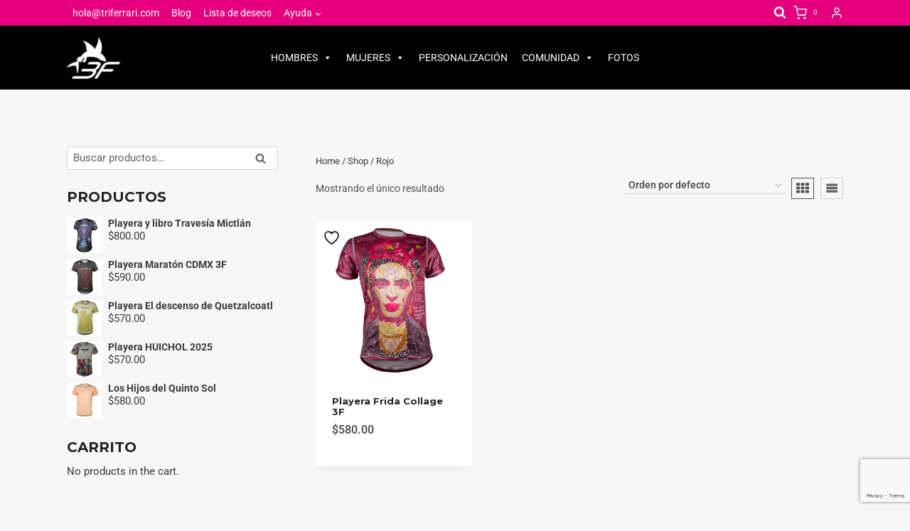

--- FILE ---
content_type: text/html; charset=UTF-8
request_url: https://triferrari.com/etiqueta-producto/rojo/
body_size: 30476
content:
<!doctype html>
<html lang="es" class="no-js" itemtype="https://schema.org/Blog" itemscope>
<head>
	<meta charset="UTF-8">
	<meta name="viewport" content="width=device-width, initial-scale=1, minimum-scale=1">
					<script>document.documentElement.className = document.documentElement.className + ' yes-js js_active js'</script>
			<meta name='robots' content='index, follow, max-image-preview:large, max-snippet:-1, max-video-preview:-1' />
	<style>img:is([sizes="auto" i], [sizes^="auto," i]) { contain-intrinsic-size: 3000px 1500px }</style>
	
	<!-- This site is optimized with the Yoast SEO plugin v26.7 - https://yoast.com/wordpress/plugins/seo/ -->
	<title>Rojo - TriFerrari</title>
	<link rel="canonical" href="https://triferrari.com/etiqueta-producto/rojo/" />
	<meta property="og:locale" content="es_MX" />
	<meta property="og:type" content="article" />
	<meta property="og:title" content="Rojo - TriFerrari" />
	<meta property="og:url" content="https://triferrari.com/etiqueta-producto/rojo/" />
	<meta property="og:site_name" content="TriFerrari" />
	<meta name="twitter:card" content="summary_large_image" />
	<script type="application/ld+json" class="yoast-schema-graph">{"@context":"https://schema.org","@graph":[{"@type":"CollectionPage","@id":"https://triferrari.com/etiqueta-producto/rojo/","url":"https://triferrari.com/etiqueta-producto/rojo/","name":"Rojo - TriFerrari","isPartOf":{"@id":"https://triferrari.com/#website"},"primaryImageOfPage":{"@id":"https://triferrari.com/etiqueta-producto/rojo/#primaryimage"},"image":{"@id":"https://triferrari.com/etiqueta-producto/rojo/#primaryimage"},"thumbnailUrl":"https://triferrari.com/wp-content/uploads/2018/07/COLLAGE_FRIDA_FRENTE_PLAYERA-HOMBRE_FRIDA_3F_TRIFERRARI-copia-scaled.jpg","breadcrumb":{"@id":"https://triferrari.com/etiqueta-producto/rojo/#breadcrumb"},"inLanguage":"es"},{"@type":"ImageObject","inLanguage":"es","@id":"https://triferrari.com/etiqueta-producto/rojo/#primaryimage","url":"https://triferrari.com/wp-content/uploads/2018/07/COLLAGE_FRIDA_FRENTE_PLAYERA-HOMBRE_FRIDA_3F_TRIFERRARI-copia-scaled.jpg","contentUrl":"https://triferrari.com/wp-content/uploads/2018/07/COLLAGE_FRIDA_FRENTE_PLAYERA-HOMBRE_FRIDA_3F_TRIFERRARI-copia-scaled.jpg","width":2560,"height":2560},{"@type":"BreadcrumbList","@id":"https://triferrari.com/etiqueta-producto/rojo/#breadcrumb","itemListElement":[{"@type":"ListItem","position":1,"name":"Inicio","item":"https://triferrari.com/"},{"@type":"ListItem","position":2,"name":"Rojo"}]},{"@type":"WebSite","@id":"https://triferrari.com/#website","url":"https://triferrari.com/","name":"TriFerrari","description":"Prendas deportivas que narran tu historia y la de un M&eacute;xico milenario.","publisher":{"@id":"https://triferrari.com/#organization"},"potentialAction":[{"@type":"SearchAction","target":{"@type":"EntryPoint","urlTemplate":"https://triferrari.com/?s={search_term_string}"},"query-input":{"@type":"PropertyValueSpecification","valueRequired":true,"valueName":"search_term_string"}}],"inLanguage":"es"},{"@type":"Organization","@id":"https://triferrari.com/#organization","name":"TriFerrari","url":"https://triferrari.com/","logo":{"@type":"ImageObject","inLanguage":"es","@id":"https://triferrari.com/#/schema/logo/image/","url":"https://triferrari.com/wp-content/uploads/2018/03/logob-1024x1024-e1521816247719.png","contentUrl":"https://triferrari.com/wp-content/uploads/2018/03/logob-1024x1024-e1521816247719.png","width":75,"height":75,"caption":"TriFerrari"},"image":{"@id":"https://triferrari.com/#/schema/logo/image/"}}]}</script>
	<!-- / Yoast SEO plugin. -->


<link rel='dns-prefetch' href='//assets.pinterest.com' />
<link rel='dns-prefetch' href='//capi-automation.s3.us-east-2.amazonaws.com' />
<link rel="alternate" type="application/rss+xml" title="TriFerrari &raquo; Feed" href="https://triferrari.com/feed/" />
<link rel="alternate" type="application/rss+xml" title="TriFerrari &raquo; RSS de los comentarios" href="https://triferrari.com/comments/feed/" />
			<script>document.documentElement.classList.remove( 'no-js' );</script>
			<link rel="alternate" type="application/rss+xml" title="TriFerrari &raquo; Rojo Etiqueta Feed" href="https://triferrari.com/etiqueta-producto/rojo/feed/" />
<style id='classic-theme-styles-inline-css'>
/*! This file is auto-generated */
.wp-block-button__link{color:#fff;background-color:#32373c;border-radius:9999px;box-shadow:none;text-decoration:none;padding:calc(.667em + 2px) calc(1.333em + 2px);font-size:1.125em}.wp-block-file__button{background:#32373c;color:#fff;text-decoration:none}
</style>
<style id='global-styles-inline-css'>
:root{--wp--preset--aspect-ratio--square: 1;--wp--preset--aspect-ratio--4-3: 4/3;--wp--preset--aspect-ratio--3-4: 3/4;--wp--preset--aspect-ratio--3-2: 3/2;--wp--preset--aspect-ratio--2-3: 2/3;--wp--preset--aspect-ratio--16-9: 16/9;--wp--preset--aspect-ratio--9-16: 9/16;--wp--preset--color--black: #000000;--wp--preset--color--cyan-bluish-gray: #abb8c3;--wp--preset--color--white: #ffffff;--wp--preset--color--pale-pink: #f78da7;--wp--preset--color--vivid-red: #cf2e2e;--wp--preset--color--luminous-vivid-orange: #ff6900;--wp--preset--color--luminous-vivid-amber: #fcb900;--wp--preset--color--light-green-cyan: #7bdcb5;--wp--preset--color--vivid-green-cyan: #00d084;--wp--preset--color--pale-cyan-blue: #8ed1fc;--wp--preset--color--vivid-cyan-blue: #0693e3;--wp--preset--color--vivid-purple: #9b51e0;--wp--preset--color--theme-palette-1: var(--global-palette1);--wp--preset--color--theme-palette-2: var(--global-palette2);--wp--preset--color--theme-palette-3: var(--global-palette3);--wp--preset--color--theme-palette-4: var(--global-palette4);--wp--preset--color--theme-palette-5: var(--global-palette5);--wp--preset--color--theme-palette-6: var(--global-palette6);--wp--preset--color--theme-palette-7: var(--global-palette7);--wp--preset--color--theme-palette-8: var(--global-palette8);--wp--preset--color--theme-palette-9: var(--global-palette9);--wp--preset--color--theme-palette-10: var(--global-palette10);--wp--preset--color--theme-palette-11: var(--global-palette11);--wp--preset--color--theme-palette-12: var(--global-palette12);--wp--preset--color--theme-palette-13: var(--global-palette13);--wp--preset--color--theme-palette-14: var(--global-palette14);--wp--preset--color--theme-palette-15: var(--global-palette15);--wp--preset--gradient--vivid-cyan-blue-to-vivid-purple: linear-gradient(135deg,rgba(6,147,227,1) 0%,rgb(155,81,224) 100%);--wp--preset--gradient--light-green-cyan-to-vivid-green-cyan: linear-gradient(135deg,rgb(122,220,180) 0%,rgb(0,208,130) 100%);--wp--preset--gradient--luminous-vivid-amber-to-luminous-vivid-orange: linear-gradient(135deg,rgba(252,185,0,1) 0%,rgba(255,105,0,1) 100%);--wp--preset--gradient--luminous-vivid-orange-to-vivid-red: linear-gradient(135deg,rgba(255,105,0,1) 0%,rgb(207,46,46) 100%);--wp--preset--gradient--very-light-gray-to-cyan-bluish-gray: linear-gradient(135deg,rgb(238,238,238) 0%,rgb(169,184,195) 100%);--wp--preset--gradient--cool-to-warm-spectrum: linear-gradient(135deg,rgb(74,234,220) 0%,rgb(151,120,209) 20%,rgb(207,42,186) 40%,rgb(238,44,130) 60%,rgb(251,105,98) 80%,rgb(254,248,76) 100%);--wp--preset--gradient--blush-light-purple: linear-gradient(135deg,rgb(255,206,236) 0%,rgb(152,150,240) 100%);--wp--preset--gradient--blush-bordeaux: linear-gradient(135deg,rgb(254,205,165) 0%,rgb(254,45,45) 50%,rgb(107,0,62) 100%);--wp--preset--gradient--luminous-dusk: linear-gradient(135deg,rgb(255,203,112) 0%,rgb(199,81,192) 50%,rgb(65,88,208) 100%);--wp--preset--gradient--pale-ocean: linear-gradient(135deg,rgb(255,245,203) 0%,rgb(182,227,212) 50%,rgb(51,167,181) 100%);--wp--preset--gradient--electric-grass: linear-gradient(135deg,rgb(202,248,128) 0%,rgb(113,206,126) 100%);--wp--preset--gradient--midnight: linear-gradient(135deg,rgb(2,3,129) 0%,rgb(40,116,252) 100%);--wp--preset--font-size--small: var(--global-font-size-small);--wp--preset--font-size--medium: var(--global-font-size-medium);--wp--preset--font-size--large: var(--global-font-size-large);--wp--preset--font-size--x-large: 42px;--wp--preset--font-size--larger: var(--global-font-size-larger);--wp--preset--font-size--xxlarge: var(--global-font-size-xxlarge);--wp--preset--spacing--20: 0.44rem;--wp--preset--spacing--30: 0.67rem;--wp--preset--spacing--40: 1rem;--wp--preset--spacing--50: 1.5rem;--wp--preset--spacing--60: 2.25rem;--wp--preset--spacing--70: 3.38rem;--wp--preset--spacing--80: 5.06rem;--wp--preset--shadow--natural: 6px 6px 9px rgba(0, 0, 0, 0.2);--wp--preset--shadow--deep: 12px 12px 50px rgba(0, 0, 0, 0.4);--wp--preset--shadow--sharp: 6px 6px 0px rgba(0, 0, 0, 0.2);--wp--preset--shadow--outlined: 6px 6px 0px -3px rgba(255, 255, 255, 1), 6px 6px rgba(0, 0, 0, 1);--wp--preset--shadow--crisp: 6px 6px 0px rgba(0, 0, 0, 1);}:where(.is-layout-flex){gap: 0.5em;}:where(.is-layout-grid){gap: 0.5em;}body .is-layout-flex{display: flex;}.is-layout-flex{flex-wrap: wrap;align-items: center;}.is-layout-flex > :is(*, div){margin: 0;}body .is-layout-grid{display: grid;}.is-layout-grid > :is(*, div){margin: 0;}:where(.wp-block-columns.is-layout-flex){gap: 2em;}:where(.wp-block-columns.is-layout-grid){gap: 2em;}:where(.wp-block-post-template.is-layout-flex){gap: 1.25em;}:where(.wp-block-post-template.is-layout-grid){gap: 1.25em;}.has-black-color{color: var(--wp--preset--color--black) !important;}.has-cyan-bluish-gray-color{color: var(--wp--preset--color--cyan-bluish-gray) !important;}.has-white-color{color: var(--wp--preset--color--white) !important;}.has-pale-pink-color{color: var(--wp--preset--color--pale-pink) !important;}.has-vivid-red-color{color: var(--wp--preset--color--vivid-red) !important;}.has-luminous-vivid-orange-color{color: var(--wp--preset--color--luminous-vivid-orange) !important;}.has-luminous-vivid-amber-color{color: var(--wp--preset--color--luminous-vivid-amber) !important;}.has-light-green-cyan-color{color: var(--wp--preset--color--light-green-cyan) !important;}.has-vivid-green-cyan-color{color: var(--wp--preset--color--vivid-green-cyan) !important;}.has-pale-cyan-blue-color{color: var(--wp--preset--color--pale-cyan-blue) !important;}.has-vivid-cyan-blue-color{color: var(--wp--preset--color--vivid-cyan-blue) !important;}.has-vivid-purple-color{color: var(--wp--preset--color--vivid-purple) !important;}.has-black-background-color{background-color: var(--wp--preset--color--black) !important;}.has-cyan-bluish-gray-background-color{background-color: var(--wp--preset--color--cyan-bluish-gray) !important;}.has-white-background-color{background-color: var(--wp--preset--color--white) !important;}.has-pale-pink-background-color{background-color: var(--wp--preset--color--pale-pink) !important;}.has-vivid-red-background-color{background-color: var(--wp--preset--color--vivid-red) !important;}.has-luminous-vivid-orange-background-color{background-color: var(--wp--preset--color--luminous-vivid-orange) !important;}.has-luminous-vivid-amber-background-color{background-color: var(--wp--preset--color--luminous-vivid-amber) !important;}.has-light-green-cyan-background-color{background-color: var(--wp--preset--color--light-green-cyan) !important;}.has-vivid-green-cyan-background-color{background-color: var(--wp--preset--color--vivid-green-cyan) !important;}.has-pale-cyan-blue-background-color{background-color: var(--wp--preset--color--pale-cyan-blue) !important;}.has-vivid-cyan-blue-background-color{background-color: var(--wp--preset--color--vivid-cyan-blue) !important;}.has-vivid-purple-background-color{background-color: var(--wp--preset--color--vivid-purple) !important;}.has-black-border-color{border-color: var(--wp--preset--color--black) !important;}.has-cyan-bluish-gray-border-color{border-color: var(--wp--preset--color--cyan-bluish-gray) !important;}.has-white-border-color{border-color: var(--wp--preset--color--white) !important;}.has-pale-pink-border-color{border-color: var(--wp--preset--color--pale-pink) !important;}.has-vivid-red-border-color{border-color: var(--wp--preset--color--vivid-red) !important;}.has-luminous-vivid-orange-border-color{border-color: var(--wp--preset--color--luminous-vivid-orange) !important;}.has-luminous-vivid-amber-border-color{border-color: var(--wp--preset--color--luminous-vivid-amber) !important;}.has-light-green-cyan-border-color{border-color: var(--wp--preset--color--light-green-cyan) !important;}.has-vivid-green-cyan-border-color{border-color: var(--wp--preset--color--vivid-green-cyan) !important;}.has-pale-cyan-blue-border-color{border-color: var(--wp--preset--color--pale-cyan-blue) !important;}.has-vivid-cyan-blue-border-color{border-color: var(--wp--preset--color--vivid-cyan-blue) !important;}.has-vivid-purple-border-color{border-color: var(--wp--preset--color--vivid-purple) !important;}.has-vivid-cyan-blue-to-vivid-purple-gradient-background{background: var(--wp--preset--gradient--vivid-cyan-blue-to-vivid-purple) !important;}.has-light-green-cyan-to-vivid-green-cyan-gradient-background{background: var(--wp--preset--gradient--light-green-cyan-to-vivid-green-cyan) !important;}.has-luminous-vivid-amber-to-luminous-vivid-orange-gradient-background{background: var(--wp--preset--gradient--luminous-vivid-amber-to-luminous-vivid-orange) !important;}.has-luminous-vivid-orange-to-vivid-red-gradient-background{background: var(--wp--preset--gradient--luminous-vivid-orange-to-vivid-red) !important;}.has-very-light-gray-to-cyan-bluish-gray-gradient-background{background: var(--wp--preset--gradient--very-light-gray-to-cyan-bluish-gray) !important;}.has-cool-to-warm-spectrum-gradient-background{background: var(--wp--preset--gradient--cool-to-warm-spectrum) !important;}.has-blush-light-purple-gradient-background{background: var(--wp--preset--gradient--blush-light-purple) !important;}.has-blush-bordeaux-gradient-background{background: var(--wp--preset--gradient--blush-bordeaux) !important;}.has-luminous-dusk-gradient-background{background: var(--wp--preset--gradient--luminous-dusk) !important;}.has-pale-ocean-gradient-background{background: var(--wp--preset--gradient--pale-ocean) !important;}.has-electric-grass-gradient-background{background: var(--wp--preset--gradient--electric-grass) !important;}.has-midnight-gradient-background{background: var(--wp--preset--gradient--midnight) !important;}.has-small-font-size{font-size: var(--wp--preset--font-size--small) !important;}.has-medium-font-size{font-size: var(--wp--preset--font-size--medium) !important;}.has-large-font-size{font-size: var(--wp--preset--font-size--large) !important;}.has-x-large-font-size{font-size: var(--wp--preset--font-size--x-large) !important;}
:where(.wp-block-post-template.is-layout-flex){gap: 1.25em;}:where(.wp-block-post-template.is-layout-grid){gap: 1.25em;}
:where(.wp-block-columns.is-layout-flex){gap: 2em;}:where(.wp-block-columns.is-layout-grid){gap: 2em;}
:root :where(.wp-block-pullquote){font-size: 1.5em;line-height: 1.6;}
</style>
<style id='woocommerce-inline-inline-css'>
.woocommerce form .form-row .required { visibility: visible; }
</style>
<style id='kadence-blocks-global-variables-inline-css'>
:root {--global-kb-font-size-sm:clamp(0.8rem, 0.73rem + 0.217vw, 0.9rem);--global-kb-font-size-md:clamp(1.1rem, 0.995rem + 0.326vw, 1.25rem);--global-kb-font-size-lg:clamp(1.75rem, 1.576rem + 0.543vw, 2rem);--global-kb-font-size-xl:clamp(2.25rem, 1.728rem + 1.63vw, 3rem);--global-kb-font-size-xxl:clamp(2.5rem, 1.456rem + 3.26vw, 4rem);--global-kb-font-size-xxxl:clamp(2.75rem, 0.489rem + 7.065vw, 6rem);}
</style>
<link rel='stylesheet' id='wpo_min-header-0-css' href='https://triferrari.com/wp-content/cache/wpo-minify/1768383406/assets/wpo-minify-header-5e1a531b.min.css' media='all' />
<link rel='stylesheet' id='megamenu-genericons-css' href='https://triferrari.com/wp-content/plugins/megamenu-pro/icons/genericons/genericons/genericons.css' media='all' />
<link rel='stylesheet' id='wpo_min-header-2-css' href='https://triferrari.com/wp-content/cache/wpo-minify/1768383406/assets/wpo-minify-header-1dfbd020.min.css' media='all' />
<script id="wpo_min-header-0-js-extra">
var pp = {"ajax_url":"https:\/\/triferrari.com\/wp-admin\/admin-ajax.php"};
var say_what_data = {"replacements":{"woocommerce|Proceed to checkout|":"Continuar con tu compra","woocommerce|Place order|":"Confirmar y proceder al pago"}};
</script>
<script src="https://triferrari.com/wp-content/cache/wpo-minify/1768383406/assets/wpo-minify-header-18af1d0a.min.js" id="wpo_min-header-0-js"></script>
<script id="wpo_min-header-1-js-extra">
var wc_add_to_cart_params = {"ajax_url":"\/wp-admin\/admin-ajax.php","wc_ajax_url":"\/?wc-ajax=%%endpoint%%","i18n_view_cart":"Ver carrito","cart_url":"https:\/\/triferrari.com\/carrito\/","is_cart":"","cart_redirect_after_add":"yes"};
var woocommerce_params = {"ajax_url":"\/wp-admin\/admin-ajax.php","wc_ajax_url":"\/?wc-ajax=%%endpoint%%","i18n_password_show":"Show password","i18n_password_hide":"Hide password"};
</script>
<script src="https://triferrari.com/wp-content/cache/wpo-minify/1768383406/assets/wpo-minify-header-ecc53741.min.js" id="wpo_min-header-1-js" defer data-wp-strategy="defer"></script>
<script id="wpo_min-header-2-js-extra">
var wc_add_to_cart_params = {"ajax_url":"\/wp-admin\/admin-ajax.php","wc_ajax_url":"\/?wc-ajax=%%endpoint%%","i18n_view_cart":"Ver carrito","cart_url":"https:\/\/triferrari.com\/carrito\/","is_cart":"","cart_redirect_after_add":"yes"};
</script>
<script src="https://triferrari.com/wp-content/cache/wpo-minify/1768383406/assets/wpo-minify-header-343f1cd8.min.js" id="wpo_min-header-2-js"></script>
<link rel="https://api.w.org/" href="https://triferrari.com/wp-json/" /><link rel="alternate" title="JSON" type="application/json" href="https://triferrari.com/wp-json/wp/v2/product_tag/399" /><link rel="EditURI" type="application/rsd+xml" title="RSD" href="https://triferrari.com/xmlrpc.php?rsd" />
<meta name="generator" content="WordPress 6.7.4" />
<meta name="generator" content="WooCommerce 10.3.7" />
<meta name="p:domain_verify" content="5c12760349605afa0d3298a6a317a563"/><!-- Google site verification - Google for WooCommerce -->
<meta name="google-site-verification" content="nQlXD41hs8SpyYLxjC6qIhk47xq4YckDIrKktvm9ods" />
	<noscript><style>.woocommerce-product-gallery{ opacity: 1 !important; }</style></noscript>
	<meta name="generator" content="Elementor 3.34.1; features: e_font_icon_svg, additional_custom_breakpoints; settings: css_print_method-internal, google_font-enabled, font_display-optional">
			<script  type="text/javascript">
				!function(f,b,e,v,n,t,s){if(f.fbq)return;n=f.fbq=function(){n.callMethod?
					n.callMethod.apply(n,arguments):n.queue.push(arguments)};if(!f._fbq)f._fbq=n;
					n.push=n;n.loaded=!0;n.version='2.0';n.queue=[];t=b.createElement(e);t.async=!0;
					t.src=v;s=b.getElementsByTagName(e)[0];s.parentNode.insertBefore(t,s)}(window,
					document,'script','https://connect.facebook.net/en_US/fbevents.js');
			</script>
			<!-- WooCommerce Facebook Integration Begin -->
			<script  type="text/javascript">

				fbq('init', '770401774778457', {}, {
    "agent": "woocommerce_0-10.3.7-3.5.15"
});

				document.addEventListener( 'DOMContentLoaded', function() {
					// Insert placeholder for events injected when a product is added to the cart through AJAX.
					document.body.insertAdjacentHTML( 'beforeend', '<div class=\"wc-facebook-pixel-event-placeholder\"></div>' );
				}, false );

			</script>
			<!-- WooCommerce Facebook Integration End -->
						<style>
				.e-con.e-parent:nth-of-type(n+4):not(.e-lazyloaded):not(.e-no-lazyload),
				.e-con.e-parent:nth-of-type(n+4):not(.e-lazyloaded):not(.e-no-lazyload) * {
					background-image: none !important;
				}
				@media screen and (max-height: 1024px) {
					.e-con.e-parent:nth-of-type(n+3):not(.e-lazyloaded):not(.e-no-lazyload),
					.e-con.e-parent:nth-of-type(n+3):not(.e-lazyloaded):not(.e-no-lazyload) * {
						background-image: none !important;
					}
				}
				@media screen and (max-height: 640px) {
					.e-con.e-parent:nth-of-type(n+2):not(.e-lazyloaded):not(.e-no-lazyload),
					.e-con.e-parent:nth-of-type(n+2):not(.e-lazyloaded):not(.e-no-lazyload) * {
						background-image: none !important;
					}
				}
			</style>
			<meta name="generator" content="Powered by WPBakery Page Builder - drag and drop page builder for WordPress."/>
<link rel='stylesheet' id='kadence-fonts-gfonts-css' href='https://fonts.googleapis.com/css?family=Roboto:regular,700,800,600%7CMontserrat:800,700,regular&#038;display=swap' media='all' />
<link rel="icon" href="https://triferrari.com/wp-content/uploads/2025/03/cropped-fav-32x32.png" sizes="32x32" />
<link rel="icon" href="https://triferrari.com/wp-content/uploads/2025/03/cropped-fav-192x192.png" sizes="192x192" />
<link rel="apple-touch-icon" href="https://triferrari.com/wp-content/uploads/2025/03/cropped-fav-180x180.png" />
<meta name="msapplication-TileImage" content="https://triferrari.com/wp-content/uploads/2025/03/cropped-fav-270x270.png" />
		<style id="wp-custom-css">
			.ppom-wrapper label {

    line-height: 1.6 !important;
}

.ppom-wrapper span{
color:#000000 !important;
font-size:13px !important;
}

a{
	text-decoration: none;
}

.woocommerce-cart .wrap .site-container ,.woocommerce-checkout .wrap .site-container{
    max-width: 90%;
}		</style>
		<noscript><style> .wpb_animate_when_almost_visible { opacity: 1; }</style></noscript><style type="text/css">/** Mega Menu CSS: fs **/</style>

		<!-- Global site tag (gtag.js) - Google Ads: AW-16760275545 - Google for WooCommerce -->
		<script async src="https://www.googletagmanager.com/gtag/js?id=AW-16760275545"></script>
		<script>
			window.dataLayer = window.dataLayer || [];
			function gtag() { dataLayer.push(arguments); }
			gtag( 'consent', 'default', {
				analytics_storage: 'denied',
				ad_storage: 'denied',
				ad_user_data: 'denied',
				ad_personalization: 'denied',
				region: ['AT', 'BE', 'BG', 'HR', 'CY', 'CZ', 'DK', 'EE', 'FI', 'FR', 'DE', 'GR', 'HU', 'IS', 'IE', 'IT', 'LV', 'LI', 'LT', 'LU', 'MT', 'NL', 'NO', 'PL', 'PT', 'RO', 'SK', 'SI', 'ES', 'SE', 'GB', 'CH'],
				wait_for_update: 500,
			} );
			gtag('js', new Date());
			gtag('set', 'developer_id.dOGY3NW', true);
			gtag("config", "AW-16760275545", { "groups": "GLA", "send_page_view": false });		</script>

		</head>

<body class="archive tax-product_tag term-rojo term-399 wp-custom-logo wp-embed-responsive theme-kadence woocommerce woocommerce-page woocommerce-no-js mega-menu-primary esm-default hfeed footer-on-bottom hide-focus-outline link-style-no-underline has-sidebar has-left-sidebar content-title-style-normal content-width-normal content-style-boxed content-vertical-padding-show non-transparent-header mobile-non-transparent-header kadence-elementor-colors tax-woo-product wpb-js-composer js-comp-ver-6.4.0 vc_responsive elementor-default elementor-kit-77618">
<script>
gtag("event", "page_view", {send_to: "GLA"});
</script>
<div id="wrapper" class="site wp-site-blocks">
			<a class="skip-link screen-reader-text scroll-ignore" href="#main">Skip to content</a>
		<header id="masthead" class="site-header" role="banner" itemtype="https://schema.org/WPHeader" itemscope>
	<div id="main-header" class="site-header-wrap">
		<div class="site-header-inner-wrap kadence-sticky-header" data-reveal-scroll-up="true" data-shrink="false">
			<div class="site-header-upper-wrap">
				<div class="site-header-upper-inner-wrap">
					<div class="site-top-header-wrap site-header-row-container site-header-focus-item site-header-row-layout-standard" data-section="kadence_customizer_header_top">
	<div class="site-header-row-container-inner">
				<div class="site-container">
			<div class="site-top-header-inner-wrap site-header-row site-header-row-has-sides site-header-row-no-center">
									<div class="site-header-top-section-left site-header-section site-header-section-left">
						<div class="site-header-item site-header-focus-item site-header-item-main-navigation header-navigation-layout-stretch-false header-navigation-layout-fill-stretch-false" data-section="kadence_customizer_secondary_navigation">
		<nav id="secondary-navigation" class="secondary-navigation header-navigation hover-to-open nav--toggle-sub header-navigation-style-standard header-navigation-dropdown-animation-fade-up" role="navigation" aria-label="Secondary">
					<div class="secondary-menu-container header-menu-container">
		<ul id="secondary-menu" class="menu"><li id="menu-item-1253" class="menu-item menu-item-type-custom menu-item-object-custom menu-item-1253"><a href="#">hola@triferrari.com</a></li>
<li id="menu-item-78479" class="menu-item menu-item-type-post_type menu-item-object-page menu-item-78479"><a href="https://triferrari.com/blog-2/">Blog</a></li>
<li id="menu-item-49865" class="menu-item menu-item-type-post_type menu-item-object-page menu-item-49865"><a href="https://triferrari.com/wishlist/">Lista de deseos</a></li>
<li id="menu-item-78218" class="menu-item menu-item-type-post_type menu-item-object-page menu-item-has-children menu-item-78218"><a href="https://triferrari.com/preguntas-frecuentes/"><span class="nav-drop-title-wrap">Ayuda<span class="dropdown-nav-toggle"><span class="kadence-svg-iconset svg-baseline"><svg aria-hidden="true" class="kadence-svg-icon kadence-arrow-down-svg" fill="currentColor" version="1.1" xmlns="http://www.w3.org/2000/svg" width="24" height="24" viewBox="0 0 24 24"><title>Expand</title><path d="M5.293 9.707l6 6c0.391 0.391 1.024 0.391 1.414 0l6-6c0.391-0.391 0.391-1.024 0-1.414s-1.024-0.391-1.414 0l-5.293 5.293-5.293-5.293c-0.391-0.391-1.024-0.391-1.414 0s-0.391 1.024 0 1.414z"></path>
				</svg></span></span></span></a>
<ul class="sub-menu">
	<li id="menu-item-78220" class="menu-item menu-item-type-post_type menu-item-object-page menu-item-78220"><a href="https://triferrari.com/preguntas-frecuentes/">Preguntas frecuentes</a></li>
	<li id="menu-item-78221" class="menu-item menu-item-type-post_type menu-item-object-page menu-item-78221"><a href="https://triferrari.com/contacto/">Contacto</a></li>
	<li id="menu-item-78223" class="menu-item menu-item-type-post_type menu-item-object-page menu-item-78223"><a href="https://triferrari.com/tabla-de-medidas/">Tabla de medidas</a></li>
</ul>
</li>
</ul>			</div>
	</nav><!-- #secondary-navigation -->
	</div><!-- data-section="secondary_navigation" -->
					</div>
																	<div class="site-header-top-section-right site-header-section site-header-section-right">
						<div class="site-header-item site-header-focus-item" data-section="kadence_customizer_header_search">
		<div class="search-toggle-open-container">
						<button class="search-toggle-open drawer-toggle search-toggle-style-default" aria-label="View Search Form" aria-haspopup="dialog" aria-controls="search-drawer" data-toggle-target="#search-drawer" data-toggle-body-class="showing-popup-drawer-from-full" aria-expanded="false" data-set-focus="#search-drawer .search-field"
					>
						<span class="search-toggle-icon"><span class="kadence-svg-iconset"><svg aria-hidden="true" class="kadence-svg-icon kadence-search-svg" fill="currentColor" version="1.1" xmlns="http://www.w3.org/2000/svg" width="26" height="28" viewBox="0 0 26 28"><title>Search</title><path d="M18 13c0-3.859-3.141-7-7-7s-7 3.141-7 7 3.141 7 7 7 7-3.141 7-7zM26 26c0 1.094-0.906 2-2 2-0.531 0-1.047-0.219-1.406-0.594l-5.359-5.344c-1.828 1.266-4.016 1.937-6.234 1.937-6.078 0-11-4.922-11-11s4.922-11 11-11 11 4.922 11 11c0 2.219-0.672 4.406-1.937 6.234l5.359 5.359c0.359 0.359 0.578 0.875 0.578 1.406z"></path>
				</svg></span></span>
		</button>
	</div>
	</div><!-- data-section="header_search" -->
<div class="site-header-item site-header-focus-item" data-section="kadence_customizer_cart">
	<div class="header-cart-wrap kadence-header-cart"><span class="header-cart-empty-check header-cart-is-empty-true"></span><div class="header-cart-inner-wrap cart-show-label-false cart-style-link"><a href="https://triferrari.com/carrito/" aria-label="Shopping Cart" class="header-cart-button"><span class="kadence-svg-iconset"><svg class="kadence-svg-icon kadence-shopping-cart-svg" fill="currentColor" version="1.1" xmlns="http://www.w3.org/2000/svg" width="24" height="24" viewBox="0 0 24 24"><title>Shopping Cart</title><path d="M11 21c0-0.552-0.225-1.053-0.586-1.414s-0.862-0.586-1.414-0.586-1.053 0.225-1.414 0.586-0.586 0.862-0.586 1.414 0.225 1.053 0.586 1.414 0.862 0.586 1.414 0.586 1.053-0.225 1.414-0.586 0.586-0.862 0.586-1.414zM22 21c0-0.552-0.225-1.053-0.586-1.414s-0.862-0.586-1.414-0.586-1.053 0.225-1.414 0.586-0.586 0.862-0.586 1.414 0.225 1.053 0.586 1.414 0.862 0.586 1.414 0.586 1.053-0.225 1.414-0.586 0.586-0.862 0.586-1.414zM7.221 7h14.57l-1.371 7.191c-0.046 0.228-0.166 0.425-0.332 0.568-0.18 0.156-0.413 0.246-0.688 0.241h-9.734c-0.232 0.003-0.451-0.071-0.626-0.203-0.19-0.143-0.329-0.351-0.379-0.603zM1 2h3.18l0.848 4.239c0.108 0.437 0.502 0.761 0.972 0.761h1.221l-0.4-2h-0.821c-0.552 0-1 0.448-1 1 0 0.053 0.004 0.105 0.012 0.155 0.004 0.028 0.010 0.057 0.017 0.084l1.671 8.347c0.149 0.751 0.57 1.383 1.14 1.811 0.521 0.392 1.17 0.613 1.854 0.603h9.706c0.748 0.015 1.455-0.261 1.995-0.727 0.494-0.426 0.848-1.013 0.985-1.683l1.602-8.402c0.103-0.543-0.252-1.066-0.795-1.17-0.065-0.013-0.13-0.019-0.187-0.018h-16.18l-0.84-4.196c-0.094-0.462-0.497-0.804-0.98-0.804h-4c-0.552 0-1 0.448-1 1s0.448 1 1 1z"></path>
				</svg></span><span class="header-cart-total header-cart-is-empty-true">0</span></a></div></div></div><!-- data-section="cart" -->
<div class="site-header-item site-header-focus-item" data-section="kadence_customizer_header_account">
	<div class="header-account-wrap header-account-control-wrap header-account-action-link header-account-style-icon"><a href="https://triferrari.com/mi-cuenta/" aria-label="Login" class="header-account-button"><span class="kadence-svg-iconset"><svg aria-hidden="true" class="kadence-svg-icon kadence-account-svg" fill="currentColor" version="1.1" xmlns="http://www.w3.org/2000/svg" width="24" height="24" viewBox="0 0 24 24"><title>Account</title><path d="M21 21v-2c0-1.38-0.561-2.632-1.464-3.536s-2.156-1.464-3.536-1.464h-8c-1.38 0-2.632 0.561-3.536 1.464s-1.464 2.156-1.464 3.536v2c0 0.552 0.448 1 1 1s1-0.448 1-1v-2c0-0.829 0.335-1.577 0.879-2.121s1.292-0.879 2.121-0.879h8c0.829 0 1.577 0.335 2.121 0.879s0.879 1.292 0.879 2.121v2c0 0.552 0.448 1 1 1s1-0.448 1-1zM17 7c0-1.38-0.561-2.632-1.464-3.536s-2.156-1.464-3.536-1.464-2.632 0.561-3.536 1.464-1.464 2.156-1.464 3.536 0.561 2.632 1.464 3.536 2.156 1.464 3.536 1.464 2.632-0.561 3.536-1.464 1.464-2.156 1.464-3.536zM15 7c0 0.829-0.335 1.577-0.879 2.121s-1.292 0.879-2.121 0.879-1.577-0.335-2.121-0.879-0.879-1.292-0.879-2.121 0.335-1.577 0.879-2.121 1.292-0.879 2.121-0.879 1.577 0.335 2.121 0.879 0.879 1.292 0.879 2.121z"></path>
				</svg></span></a></div></div><!-- data-section="header_account" -->
					</div>
							</div>
		</div>
	</div>
</div>
<div class="site-main-header-wrap site-header-row-container site-header-focus-item site-header-row-layout-standard" data-section="kadence_customizer_header_main">
	<div class="site-header-row-container-inner">
				<div class="site-container">
			<div class="site-main-header-inner-wrap site-header-row site-header-row-has-sides site-header-row-center-column">
									<div class="site-header-main-section-left site-header-section site-header-section-left">
						<div class="site-header-item site-header-focus-item" data-section="title_tagline">
	<div class="site-branding branding-layout-standard site-brand-logo-only"><a class="brand has-logo-image" href="https://triferrari.com/" rel="home"><img width="75" height="75" src="https://triferrari.com/wp-content/uploads/2018/03/logob-1024x1024-e1521816247719.png" class="custom-logo" alt="TriFerrari" decoding="async" /></a></div></div><!-- data-section="title_tagline" -->
							<div class="site-header-main-section-left-center site-header-section site-header-section-left-center">
															</div>
												</div>
													<div class="site-header-main-section-center site-header-section site-header-section-center">
						<div class="site-header-item site-header-focus-item site-header-item-main-navigation header-navigation-layout-stretch-false header-navigation-layout-fill-stretch-false" data-section="kadence_customizer_primary_navigation">
		<nav id="site-navigation" class="main-navigation header-navigation hover-to-open nav--toggle-sub header-navigation-style-underline header-navigation-dropdown-animation-fade-up" role="navigation" aria-label="Primary">
			<div class="primary-menu-container header-menu-container">
	<div id="mega-menu-wrap-primary" class="mega-menu-wrap"><div class="mega-menu-toggle"><div class="mega-toggle-blocks-left"></div><div class="mega-toggle-blocks-center"></div><div class="mega-toggle-blocks-right"><div class='mega-toggle-block mega-menu-toggle-block mega-toggle-block-1' id='mega-toggle-block-1' tabindex='0'><span class='mega-toggle-label' role='button' aria-expanded='false'><span class='mega-toggle-label-closed'>MENÚ</span><span class='mega-toggle-label-open'>MENÚ</span></span></div></div></div><ul id="mega-menu-primary" class="mega-menu max-mega-menu mega-menu-horizontal mega-no-js" data-event="hover_intent" data-effect="fade_up" data-effect-speed="200" data-effect-mobile="disabled" data-effect-speed-mobile="0" data-mobile-force-width="false" data-second-click="go" data-document-click="collapse" data-vertical-behaviour="standard" data-breakpoint="768" data-unbind="true" data-mobile-state="collapse_all" data-mobile-direction="vertical" data-hover-intent-timeout="300" data-hover-intent-interval="100"><li class="mega-menu-item mega-menu-item-type-taxonomy mega-menu-item-object-product_cat mega-menu-item-has-children mega-align-bottom-left mega-menu-flyout mega-menu-item-50866" id="mega-menu-item-50866"><a class="mega-menu-link" href="https://triferrari.com/categoria-producto/hombres-ninos/" aria-expanded="false" tabindex="0">Hombres<span class="mega-indicator" aria-hidden="true"></span></a>
<ul class="mega-sub-menu">
<li class="mega-menu-item mega-menu-item-type-taxonomy mega-menu-item-object-product_cat mega-menu-item-has-children mega-menu-item-78102" id="mega-menu-item-78102"><a class="mega-menu-link" href="https://triferrari.com/categoria-producto/hombres-ninos/" aria-expanded="false">Ropa<span class="mega-indicator" aria-hidden="true"></span></a>
	<ul class="mega-sub-menu">
<li class="mega-menu-item mega-menu-item-type-taxonomy mega-menu-item-object-product_cat mega-menu-item-70608" id="mega-menu-item-70608"><a class="mega-menu-link" href="https://triferrari.com/categoria-producto/colecciones-especiales/">Colecciones Especiales Eventos</a></li><li class="mega-menu-item mega-menu-item-type-taxonomy mega-menu-item-object-product_cat mega-menu-item-has-children mega-menu-item-50873" id="mega-menu-item-50873"><a class="mega-menu-link" href="https://triferrari.com/categoria-producto/playeras/playeras-hombres/" aria-expanded="false">Playeras<span class="mega-indicator" aria-hidden="true"></span></a>
		<ul class="mega-sub-menu">
<li class="mega-menu-item mega-menu-item-type-taxonomy mega-menu-item-object-product_cat mega-menu-item-51010" id="mega-menu-item-51010"><a class="mega-menu-link" href="https://triferrari.com/categoria-producto/hombres-ninos/playeras-manga-corta-hombres/">Playeras Manga Corta</a></li><li class="mega-menu-item mega-menu-item-type-taxonomy mega-menu-item-object-product_cat mega-menu-item-51012" id="mega-menu-item-51012"><a class="mega-menu-link" href="https://triferrari.com/categoria-producto/hombres-ninos/playeras-manga-larga-hombres/">Playeras Manga Larga</a></li><li class="mega-menu-item mega-menu-item-type-taxonomy mega-menu-item-object-product_cat mega-menu-item-51014" id="mega-menu-item-51014"><a class="mega-menu-link" href="https://triferrari.com/categoria-producto/hombres-ninos/playeras-sin-manga-hombres/">Playeras Sin Manga</a></li>		</ul>
</li><li class="mega-menu-item mega-menu-item-type-taxonomy mega-menu-item-object-product_cat mega-menu-item-has-children mega-menu-item-51344" id="mega-menu-item-51344"><a class="mega-menu-link" href="https://triferrari.com/categoria-producto/hombres-ninos/chamarras-y-sudaderas-h/" aria-expanded="false">Chamarras<span class="mega-indicator" aria-hidden="true"></span></a>
		<ul class="mega-sub-menu">
<li class="mega-menu-item mega-menu-item-type-taxonomy mega-menu-item-object-product_cat mega-menu-item-50875" id="mega-menu-item-50875"><a class="mega-menu-link" href="https://triferrari.com/categoria-producto/chamarras/chamarras-hombres/">Chamarras</a></li><li class="mega-menu-item mega-menu-item-type-taxonomy mega-menu-item-object-product_cat mega-menu-item-50883" id="mega-menu-item-50883"><a class="mega-menu-link" href="https://triferrari.com/categoria-producto/sudaderas/sudaderas-h/">Sudaderas</a></li><li class="mega-menu-item mega-menu-item-type-taxonomy mega-menu-item-object-product_cat mega-menu-item-78443" id="mega-menu-item-78443"><a class="mega-menu-link" href="https://triferrari.com/categoria-producto/ponchos/">Ponchos</a></li>		</ul>
</li><li class="mega-menu-item mega-menu-item-type-taxonomy mega-menu-item-object-product_cat mega-menu-item-has-children mega-menu-item-50879" id="mega-menu-item-50879"><a class="mega-menu-link" href="https://triferrari.com/categoria-producto/hombres-ninos/mallas-atletismo-cortas-h/" aria-expanded="false">Mallas<span class="mega-indicator" aria-hidden="true"></span></a>
		<ul class="mega-sub-menu">
<li class="mega-menu-item mega-menu-item-type-taxonomy mega-menu-item-object-product_cat mega-menu-item-54636" id="mega-menu-item-54636"><a class="mega-menu-link" href="https://triferrari.com/categoria-producto/hombres-ninos/mallas-atletismo-cortas-h/">Mallas Cortas</a></li><li class="mega-menu-item mega-menu-item-type-taxonomy mega-menu-item-object-product_cat mega-menu-item-54637" id="mega-menu-item-54637"><a class="mega-menu-link" href="https://triferrari.com/categoria-producto/hombres-ninos/mallas-atletismo-largas-h/">Mallas Largas</a></li>		</ul>
</li><li class="mega-menu-item mega-menu-item-type-taxonomy mega-menu-item-object-product_cat mega-menu-item-54080" id="mega-menu-item-54080"><a class="mega-menu-link" href="https://triferrari.com/categoria-producto/unisex/mangas-unisex/">Mangas</a></li><li class="mega-menu-item mega-menu-item-type-taxonomy mega-menu-item-object-product_cat mega-menu-item-50894" id="mega-menu-item-50894"><a class="mega-menu-link" href="https://triferrari.com/categoria-producto/unisex/tubulares/">Tubulares</a></li><li class="mega-menu-item mega-menu-item-type-taxonomy mega-menu-item-object-product_cat mega-menu-item-78101" id="mega-menu-item-78101"><a class="mega-menu-link" href="https://triferrari.com/categoria-producto/unisex/cinturones-y-chalecos-de-hidratacion/">Cinturones y chalecos de hidratación.</a></li><li class="mega-menu-item mega-menu-item-type-taxonomy mega-menu-item-object-product_cat mega-menu-item-50890" id="mega-menu-item-50890"><a class="mega-menu-link" href="https://triferrari.com/categoria-producto/unisex/calcetas-de-compresion/">Calcetas De Compresión</a></li><li class="mega-menu-item mega-menu-item-type-custom mega-menu-item-object-custom mega-menu-item-65602" id="mega-menu-item-65602"><a class="mega-menu-link" href="http://triferrari.com/categoria-producto/unisex/viseras/">Viseras</a></li><li class="mega-menu-item mega-menu-item-type-taxonomy mega-menu-item-object-product_cat mega-menu-item-78121" id="mega-menu-item-78121"><a class="mega-menu-link" href="https://triferrari.com/categoria-producto/cubrebocas/">Cubrebocas</a></li>	</ul>
</li><li class="mega-menu-item mega-menu-item-type-taxonomy mega-menu-item-object-category mega-menu-item-has-children mega-menu-item-78099" id="mega-menu-item-78099"><a class="mega-menu-link" href="https://triferrari.com/category/ciclismo/" aria-expanded="false">Ciclismo<span class="mega-indicator" aria-hidden="true"></span></a>
	<ul class="mega-sub-menu">
<li class="mega-menu-item mega-menu-item-type-taxonomy mega-menu-item-object-product_cat mega-menu-item-51318" id="mega-menu-item-51318"><a class="mega-menu-link" href="https://triferrari.com/categoria-producto/hombres-ninos/jersey-manga-corta-hombres/">Jersey Manga Corta</a></li><li class="mega-menu-item mega-menu-item-type-taxonomy mega-menu-item-object-product_cat mega-menu-item-51317" id="mega-menu-item-51317"><a class="mega-menu-link" href="https://triferrari.com/categoria-producto/hombres-ninos/jersey-manga-larga-hombres/">Jersey Manga Larga</a></li><li class="mega-menu-item mega-menu-item-type-taxonomy mega-menu-item-object-product_cat mega-menu-item-54639" id="mega-menu-item-54639"><a class="mega-menu-link" href="https://triferrari.com/categoria-producto/hombres-ninos/mallas-ciclismo-largas-h/">Mallas Ciclismo Largas</a></li><li class="mega-menu-item mega-menu-item-type-taxonomy mega-menu-item-object-product_cat mega-menu-item-54638" id="mega-menu-item-54638"><a class="mega-menu-link" href="https://triferrari.com/categoria-producto/hombres-ninos/mallas-ciclismo-cortas-h/">Mallas Ciclismo Cortas</a></li><li class="mega-menu-item mega-menu-item-type-taxonomy mega-menu-item-object-product_cat mega-menu-item-57843" id="mega-menu-item-57843"><a class="mega-menu-link" href="https://triferrari.com/categoria-producto/unisex/funda-para-bicicleta/">Funda para Bicicleta</a></li><li class="mega-menu-item mega-menu-item-type-taxonomy mega-menu-item-object-product_cat mega-menu-item-78106" id="mega-menu-item-78106"><a class="mega-menu-link" href="https://triferrari.com/categoria-producto/unisex/mangas-unisex/">Mangas</a></li><li class="mega-menu-item mega-menu-item-type-taxonomy mega-menu-item-object-product_cat mega-menu-item-78105" id="mega-menu-item-78105"><a class="mega-menu-link" href="https://triferrari.com/categoria-producto/entrega-inmediata/accesorios-entrega-inmediata/calcetas/">Calcetas</a></li>	</ul>
</li><li class="mega-menu-item mega-menu-item-type-taxonomy mega-menu-item-object-category mega-menu-item-has-children mega-menu-item-78100" id="mega-menu-item-78100"><a class="mega-menu-link" href="https://triferrari.com/category/natacion/" aria-expanded="false">Natación<span class="mega-indicator" aria-hidden="true"></span></a>
	<ul class="mega-sub-menu">
<li class="mega-menu-item mega-menu-item-type-taxonomy mega-menu-item-object-product_cat mega-menu-item-51321" id="mega-menu-item-51321"><a class="mega-menu-link" href="https://triferrari.com/categoria-producto/hombres-ninos/traje-de-bano-brief/">Traje De Baño Brief</a></li><li class="mega-menu-item mega-menu-item-type-taxonomy mega-menu-item-object-product_cat mega-menu-item-51322" id="mega-menu-item-51322"><a class="mega-menu-link" href="https://triferrari.com/categoria-producto/hombres-ninos/traje-de-bano-brief-slim/">Traje de Baño Brief Slim</a></li><li class="mega-menu-item mega-menu-item-type-taxonomy mega-menu-item-object-product_cat mega-menu-item-51323" id="mega-menu-item-51323"><a class="mega-menu-link" href="https://triferrari.com/categoria-producto/hombres-ninos/traje-de-bano-jammer/">Traje De Baño Jammer</a></li><li class="mega-menu-item mega-menu-item-type-taxonomy mega-menu-item-object-product_cat mega-menu-item-68132" id="mega-menu-item-68132"><a class="mega-menu-link" href="https://triferrari.com/categoria-producto/unisex/toallas/">Toallas</a></li><li class="mega-menu-item mega-menu-item-type-taxonomy mega-menu-item-object-product_cat mega-menu-item-52567" id="mega-menu-item-52567"><a class="mega-menu-link" href="https://triferrari.com/categoria-producto/hombres-ninos/parka-hombres/">Parka</a></li><li class="mega-menu-item mega-menu-item-type-taxonomy mega-menu-item-object-product_cat mega-menu-item-78442" id="mega-menu-item-78442"><a class="mega-menu-link" href="https://triferrari.com/categoria-producto/ponchos/">Ponchos</a></li><li class="mega-menu-item mega-menu-item-type-taxonomy mega-menu-item-object-product_cat mega-menu-item-50893" id="mega-menu-item-50893"><a class="mega-menu-link" href="https://triferrari.com/categoria-producto/unisex/morrales/">Redes y morrales</a></li><li class="mega-menu-item mega-menu-item-type-taxonomy mega-menu-item-object-product_cat mega-menu-item-50896" id="mega-menu-item-50896"><a class="mega-menu-link" href="https://triferrari.com/categoria-producto/unisex/goggles/">Goggles</a></li><li class="mega-menu-item mega-menu-item-type-taxonomy mega-menu-item-object-product_cat mega-menu-item-53490" id="mega-menu-item-53490"><a class="mega-menu-link" href="https://triferrari.com/categoria-producto/unisex/paletas/">Paletas</a></li>	</ul>
</li><li class="mega-menu-item mega-menu-item-type-taxonomy mega-menu-item-object-product_cat mega-menu-item-has-children mega-menu-item-50887" id="mega-menu-item-50887"><a class="mega-menu-link" href="https://triferrari.com/categoria-producto/triatlon/triatlon-hombres/" aria-expanded="false">Triatlón<span class="mega-indicator" aria-hidden="true"></span></a>
	<ul class="mega-sub-menu">
<li class="mega-menu-item mega-menu-item-type-taxonomy mega-menu-item-object-product_cat mega-menu-item-55042" id="mega-menu-item-55042"><a class="mega-menu-link" href="https://triferrari.com/categoria-producto/hombres-ninos/triatlon-sin-mangas-h/">Triatlón Sin Mangas</a></li><li class="mega-menu-item mega-menu-item-type-taxonomy mega-menu-item-object-product_cat mega-menu-item-55041" id="mega-menu-item-55041"><a class="mega-menu-link" href="https://triferrari.com/categoria-producto/hombres-ninos/triatlon-con-mangas-h/">Triatlón Con Mangas</a></li><li class="mega-menu-item mega-menu-item-type-taxonomy mega-menu-item-object-product_cat mega-menu-item-78103" id="mega-menu-item-78103"><a class="mega-menu-link" href="https://triferrari.com/categoria-producto/unisex/cinturones-y-chalecos-de-hidratacion/">Cinturones y chalecos de hidratación.</a></li><li class="mega-menu-item mega-menu-item-type-taxonomy mega-menu-item-object-product_cat mega-menu-item-78104" id="mega-menu-item-78104"><a class="mega-menu-link" href="https://triferrari.com/categoria-producto/unisex/viseras/">Viseras</a></li>	</ul>
</li></ul>
</li><li class="mega-menu-item mega-menu-item-type-taxonomy mega-menu-item-object-product_cat mega-menu-item-has-children mega-align-bottom-left mega-menu-flyout mega-menu-item-50867" id="mega-menu-item-50867"><a class="mega-menu-link" href="https://triferrari.com/categoria-producto/mujeres-ninas/" aria-expanded="false" tabindex="0">Mujeres<span class="mega-indicator" aria-hidden="true"></span></a>
<ul class="mega-sub-menu">
<li class="mega-menu-item mega-menu-item-type-taxonomy mega-menu-item-object-product_cat mega-menu-item-has-children mega-menu-item-78108" id="mega-menu-item-78108"><a class="mega-menu-link" href="https://triferrari.com/categoria-producto/entrega-inmediata/mujeres/" aria-expanded="false">Ropa<span class="mega-indicator" aria-hidden="true"></span></a>
	<ul class="mega-sub-menu">
<li class="mega-menu-item mega-menu-item-type-taxonomy mega-menu-item-object-product_cat mega-menu-item-70607" id="mega-menu-item-70607"><a class="mega-menu-link" href="https://triferrari.com/categoria-producto/colecciones-especiales/">Colecciones Especiales para eventos</a></li><li class="mega-menu-item mega-menu-item-type-taxonomy mega-menu-item-object-product_cat mega-menu-item-has-children mega-menu-item-50872" id="mega-menu-item-50872"><a class="mega-menu-link" href="https://triferrari.com/categoria-producto/playeras/playeras-mujeres/" aria-expanded="false">Playeras<span class="mega-indicator" aria-hidden="true"></span></a>
		<ul class="mega-sub-menu">
<li class="mega-menu-item mega-menu-item-type-taxonomy mega-menu-item-object-product_cat mega-menu-item-51011" id="mega-menu-item-51011"><a class="mega-menu-link" href="https://triferrari.com/categoria-producto/mujeres-ninas/playeras-manga-corta-mujeres/">Playeras Manga Corta</a></li><li class="mega-menu-item mega-menu-item-type-taxonomy mega-menu-item-object-product_cat mega-menu-item-51013" id="mega-menu-item-51013"><a class="mega-menu-link" href="https://triferrari.com/categoria-producto/mujeres-ninas/playeras-manga-larga-mujeres/">Playeras Manga Larga</a></li><li class="mega-menu-item mega-menu-item-type-taxonomy mega-menu-item-object-product_cat mega-menu-item-51015" id="mega-menu-item-51015"><a class="mega-menu-link" href="https://triferrari.com/categoria-producto/mujeres-ninas/playeras-sin-manga-mujeres/">Playeras Sin Manga</a></li>		</ul>
</li><li class="mega-menu-item mega-menu-item-type-taxonomy mega-menu-item-object-product_cat mega-menu-item-has-children mega-menu-item-51345" id="mega-menu-item-51345"><a class="mega-menu-link" href="https://triferrari.com/categoria-producto/mujeres-ninas/chamarras-y-sudaderas-m/" aria-expanded="false">Chamarras<span class="mega-indicator" aria-hidden="true"></span></a>
		<ul class="mega-sub-menu">
<li class="mega-menu-item mega-menu-item-type-taxonomy mega-menu-item-object-product_cat mega-menu-item-50876" id="mega-menu-item-50876"><a class="mega-menu-link" href="https://triferrari.com/categoria-producto/chamarras/chamarras-mujeres/">Chamarras</a></li><li class="mega-menu-item mega-menu-item-type-taxonomy mega-menu-item-object-product_cat mega-menu-item-50884" id="mega-menu-item-50884"><a class="mega-menu-link" href="https://triferrari.com/categoria-producto/sudaderas/sudaderas-m/">Sudaderas</a></li><li class="mega-menu-item mega-menu-item-type-taxonomy mega-menu-item-object-product_cat mega-menu-item-78441" id="mega-menu-item-78441"><a class="mega-menu-link" href="https://triferrari.com/categoria-producto/ponchos/">Ponchos</a></li>		</ul>
</li><li class="mega-menu-item mega-menu-item-type-taxonomy mega-menu-item-object-product_cat mega-menu-item-has-children mega-menu-item-50880" id="mega-menu-item-50880"><a class="mega-menu-link" href="https://triferrari.com/categoria-producto/mujeres-ninas/mallas-atletismo-cortas-m/" aria-expanded="false">Mallas<span class="mega-indicator" aria-hidden="true"></span></a>
		<ul class="mega-sub-menu">
<li class="mega-menu-item mega-menu-item-type-taxonomy mega-menu-item-object-product_cat mega-menu-item-54653" id="mega-menu-item-54653"><a class="mega-menu-link" href="https://triferrari.com/categoria-producto/mujeres-ninas/mallas-atletismo-cortas-m/">Mallas Cortas</a></li><li class="mega-menu-item mega-menu-item-type-taxonomy mega-menu-item-object-product_cat mega-menu-item-54654" id="mega-menu-item-54654"><a class="mega-menu-link" href="https://triferrari.com/categoria-producto/mujeres-ninas/mallas-atletismo-largas-m/">Mallas Largas</a></li>		</ul>
</li><li class="mega-menu-item mega-menu-item-type-taxonomy mega-menu-item-object-product_cat mega-menu-item-50895" id="mega-menu-item-50895"><a class="mega-menu-link" href="https://triferrari.com/categoria-producto/unisex/viseras/">Viseras</a></li><li class="mega-menu-item mega-menu-item-type-taxonomy mega-menu-item-object-product_cat mega-menu-item-78123" id="mega-menu-item-78123"><a class="mega-menu-link" href="https://triferrari.com/categoria-producto/unisex/tubulares/">Tubulares</a></li><li class="mega-menu-item mega-menu-item-type-taxonomy mega-menu-item-object-product_cat mega-menu-item-78124" id="mega-menu-item-78124"><a class="mega-menu-link" href="https://triferrari.com/categoria-producto/entrega-inmediata/accesorios-entrega-inmediata/calcetas/">Calcetas</a></li><li class="mega-menu-item mega-menu-item-type-taxonomy mega-menu-item-object-product_cat mega-menu-item-78116" id="mega-menu-item-78116"><a class="mega-menu-link" href="https://triferrari.com/categoria-producto/unisex/cinturones-y-chalecos-de-hidratacion/">Cinturones y chalecos de hidratación.</a></li><li class="mega-menu-item mega-menu-item-type-taxonomy mega-menu-item-object-product_cat mega-menu-item-78122" id="mega-menu-item-78122"><a class="mega-menu-link" href="https://triferrari.com/categoria-producto/cubrebocas/">Cubrebocas</a></li>	</ul>
</li><li class="mega-menu-item mega-menu-item-type-taxonomy mega-menu-item-object-product_cat mega-menu-item-has-children mega-menu-item-78109" id="mega-menu-item-78109"><a class="mega-menu-link" href="https://triferrari.com/categoria-producto/ciclismo/ciclismo-mujeres/" aria-expanded="false">Ciclismo<span class="mega-indicator" aria-hidden="true"></span></a>
	<ul class="mega-sub-menu">
<li class="mega-menu-item mega-menu-item-type-taxonomy mega-menu-item-object-product_cat mega-menu-item-has-children mega-menu-item-50878" id="mega-menu-item-50878"><a class="mega-menu-link" href="https://triferrari.com/categoria-producto/jersey/jersey-mujeres/" aria-expanded="false">Jersey<span class="mega-indicator" aria-hidden="true"></span></a>
		<ul class="mega-sub-menu">
<li class="mega-menu-item mega-menu-item-type-taxonomy mega-menu-item-object-product_cat mega-menu-item-51319" id="mega-menu-item-51319"><a class="mega-menu-link" href="https://triferrari.com/categoria-producto/mujeres-ninas/jersey-manga-corta-mujeres/">Jersey Manga Corta</a></li><li class="mega-menu-item mega-menu-item-type-taxonomy mega-menu-item-object-product_cat mega-menu-item-51316" id="mega-menu-item-51316"><a class="mega-menu-link" href="https://triferrari.com/categoria-producto/mujeres-ninas/jersey-manga-larga-mujeres/">Jersey Manga Larga</a></li>		</ul>
</li><li class="mega-menu-item mega-menu-item-type-taxonomy mega-menu-item-object-product_cat mega-menu-item-has-children mega-menu-item-50882" id="mega-menu-item-50882"><a class="mega-menu-link" href="https://triferrari.com/categoria-producto/mujeres-ninas/mallas-ciclismo-cortas-m/" aria-expanded="false">Mallas Ciclismo<span class="mega-indicator" aria-hidden="true"></span></a>
		<ul class="mega-sub-menu">
<li class="mega-menu-item mega-menu-item-type-taxonomy mega-menu-item-object-product_cat mega-menu-item-54655" id="mega-menu-item-54655"><a class="mega-menu-link" href="https://triferrari.com/categoria-producto/mujeres-ninas/mallas-ciclismo-cortas-m/">Mallas Ciclismo Cortas</a></li><li class="mega-menu-item mega-menu-item-type-taxonomy mega-menu-item-object-product_cat mega-menu-item-54656" id="mega-menu-item-54656"><a class="mega-menu-link" href="https://triferrari.com/categoria-producto/mujeres-ninas/mallas-ciclismo-largas-m/">Mallas Ciclismo Largas</a></li>		</ul>
</li><li class="mega-menu-item mega-menu-item-type-taxonomy mega-menu-item-object-product_cat mega-menu-item-78118" id="mega-menu-item-78118"><a class="mega-menu-link" href="https://triferrari.com/categoria-producto/unisex/funda-para-bicicleta/">Funda para Bicicleta</a></li><li class="mega-menu-item mega-menu-item-type-taxonomy mega-menu-item-object-product_cat mega-menu-item-78119" id="mega-menu-item-78119"><a class="mega-menu-link" href="https://triferrari.com/categoria-producto/entrega-inmediata/accesorios-entrega-inmediata/calcetas/">Calcetas</a></li>	</ul>
</li><li class="mega-menu-item mega-menu-item-type-taxonomy mega-menu-item-object-product_cat mega-menu-item-has-children mega-menu-item-78110" id="mega-menu-item-78110"><a class="mega-menu-link" href="https://triferrari.com/categoria-producto/natacion/natacion-mujeres/" aria-expanded="false">Natación<span class="mega-indicator" aria-hidden="true"></span></a>
	<ul class="mega-sub-menu">
<li class="mega-menu-item mega-menu-item-type-taxonomy mega-menu-item-object-product_cat mega-menu-item-51326" id="mega-menu-item-51326"><a class="mega-menu-link" href="https://triferrari.com/categoria-producto/mujeres-ninas/traje-de-bano-clasico/">Traje De Baño Clásico</a></li><li class="mega-menu-item mega-menu-item-type-taxonomy mega-menu-item-object-product_cat mega-menu-item-51327" id="mega-menu-item-51327"><a class="mega-menu-link" href="https://triferrari.com/categoria-producto/mujeres-ninas/traje-de-bano-confort/">Traje De Baño Confort</a></li><li class="mega-menu-item mega-menu-item-type-taxonomy mega-menu-item-object-product_cat mega-menu-item-51328" id="mega-menu-item-51328"><a class="mega-menu-link" href="https://triferrari.com/categoria-producto/mujeres-ninas/traje-de-bano-tirantes/">Traje De Baño Tirantes</a></li><li class="mega-menu-item mega-menu-item-type-taxonomy mega-menu-item-object-product_cat mega-menu-item-78111" id="mega-menu-item-78111"><a class="mega-menu-link" href="https://triferrari.com/categoria-producto/unisex/toallas/">Toallas</a></li><li class="mega-menu-item mega-menu-item-type-taxonomy mega-menu-item-object-product_cat mega-menu-item-78112" id="mega-menu-item-78112"><a class="mega-menu-link" href="https://triferrari.com/categoria-producto/mujeres-ninas/parka-mujeres/">Parkas</a></li><li class="mega-menu-item mega-menu-item-type-taxonomy mega-menu-item-object-product_cat mega-menu-item-78440" id="mega-menu-item-78440"><a class="mega-menu-link" href="https://triferrari.com/categoria-producto/ponchos/">Ponchos</a></li><li class="mega-menu-item mega-menu-item-type-taxonomy mega-menu-item-object-product_cat mega-menu-item-78115" id="mega-menu-item-78115"><a class="mega-menu-link" href="https://triferrari.com/categoria-producto/unisex/morrales/">Morrales</a></li><li class="mega-menu-item mega-menu-item-type-taxonomy mega-menu-item-object-product_cat mega-menu-item-78113" id="mega-menu-item-78113"><a class="mega-menu-link" href="https://triferrari.com/categoria-producto/unisex/goggles/">Goggles</a></li><li class="mega-menu-item mega-menu-item-type-taxonomy mega-menu-item-object-product_cat mega-menu-item-78114" id="mega-menu-item-78114"><a class="mega-menu-link" href="https://triferrari.com/categoria-producto/unisex/paletas/">Paletas</a></li>	</ul>
</li><li class="mega-menu-item mega-menu-item-type-taxonomy mega-menu-item-object-product_cat mega-menu-item-has-children mega-menu-item-50888" id="mega-menu-item-50888"><a class="mega-menu-link" href="https://triferrari.com/categoria-producto/triatlon/triatlon-mujeres/" aria-expanded="false">Triatlón<span class="mega-indicator" aria-hidden="true"></span></a>
	<ul class="mega-sub-menu">
<li class="mega-menu-item mega-menu-item-type-taxonomy mega-menu-item-object-product_cat mega-menu-item-58041" id="mega-menu-item-58041"><a class="mega-menu-link" href="https://triferrari.com/categoria-producto/mujeres-ninas/triatlon-sin-mangas-m/">Trisuit Sin Mangas</a></li><li class="mega-menu-item mega-menu-item-type-taxonomy mega-menu-item-object-product_cat mega-menu-item-58032" id="mega-menu-item-58032"><a class="mega-menu-link" href="https://triferrari.com/categoria-producto/mujeres-ninas/triatlon-con-mangas/">Trisuit Con Mangas</a></li><li class="mega-menu-item mega-menu-item-type-taxonomy mega-menu-item-object-product_cat mega-menu-item-78117" id="mega-menu-item-78117"><a class="mega-menu-link" href="https://triferrari.com/categoria-producto/unisex/cinturones-y-chalecos-de-hidratacion/">Cinturones y chalecos de hidratación.</a></li><li class="mega-menu-item mega-menu-item-type-taxonomy mega-menu-item-object-product_cat mega-menu-item-78120" id="mega-menu-item-78120"><a class="mega-menu-link" href="https://triferrari.com/categoria-producto/unisex/viseras/">Viseras</a></li>	</ul>
</li></ul>
</li><li class="mega-menu-item mega-menu-item-type-custom mega-menu-item-object-custom mega-align-bottom-left mega-menu-flyout mega-menu-item-50869" id="mega-menu-item-50869"><a class="mega-menu-link" href="https://triferrari.com/producto/formulario-de-equipos/" tabindex="0">Personalización</a></li><li class="mega-menu-item mega-menu-item-type-post_type mega-menu-item-object-page mega-menu-item-has-children mega-align-bottom-left mega-menu-flyout mega-menu-item-71433" id="mega-menu-item-71433"><a class="mega-menu-link" href="https://triferrari.com/hunabku/" aria-expanded="false" tabindex="0">Comunidad<span class="mega-indicator" aria-hidden="true"></span></a>
<ul class="mega-sub-menu">
<li class="mega-menu-item mega-menu-item-type-custom mega-menu-item-object-custom mega-menu-item-has-children mega-menu-item-50870" id="mega-menu-item-50870"><a class="mega-menu-link" href="https://triferrari.com/equipo-de-trabajo/" aria-expanded="false">Nosotros<span class="mega-indicator" aria-hidden="true"></span></a>
	<ul class="mega-sub-menu">
<li class="mega-menu-item mega-menu-item-type-post_type mega-menu-item-object-page mega-menu-item-50902" id="mega-menu-item-50902"><a class="mega-menu-link" href="https://triferrari.com/contacto/">Contacto</a></li><li class="mega-menu-item mega-menu-item-type-post_type mega-menu-item-object-page mega-menu-item-50906" id="mega-menu-item-50906"><a class="mega-menu-link" href="https://triferrari.com/disenos/">Diseños</a></li><li class="mega-menu-item mega-menu-item-type-post_type mega-menu-item-object-page mega-menu-item-50907" id="mega-menu-item-50907"><a class="mega-menu-link" href="https://triferrari.com/equipo-de-trabajo/">Equipo de trabajo</a></li><li class="mega-menu-item mega-menu-item-type-post_type mega-menu-item-object-page mega-menu-item-50908" id="mega-menu-item-50908"><a class="mega-menu-link" href="https://triferrari.com/historia/">Historia</a></li><li class="mega-menu-item mega-menu-item-type-post_type mega-menu-item-object-page mega-menu-item-50910" id="mega-menu-item-50910"><a class="mega-menu-link" href="https://triferrari.com/identidad/">Identidad</a></li><li class="mega-menu-item mega-menu-item-type-post_type mega-menu-item-object-page mega-menu-item-50904" id="mega-menu-item-50904"><a class="mega-menu-link" href="https://triferrari.com/preguntas-frecuentes/">Preguntas frecuentes</a></li><li class="mega-menu-item mega-menu-item-type-post_type mega-menu-item-object-page mega-menu-item-50905" id="mega-menu-item-50905"><a class="mega-menu-link" href="https://triferrari.com/tabla-de-medidas/">Tabla de medidas</a></li><li class="mega-menu-item mega-menu-item-type-post_type mega-menu-item-object-page mega-menu-item-50911" id="mega-menu-item-50911"><a class="mega-menu-link" href="https://triferrari.com/tlatoanis-3f/">Tlatoanis 3F</a></li><li class="mega-menu-item mega-menu-item-type-post_type mega-menu-item-object-page mega-menu-item-50909" id="mega-menu-item-50909"><a class="mega-menu-link" href="https://triferrari.com/por-que-elegirnos/">¿Por qué elegirnos?</a></li>	</ul>
</li><li class="mega-menu-item mega-menu-item-type-post_type mega-menu-item-object-page mega-menu-item-78295" id="mega-menu-item-78295"><a class="mega-menu-link" href="https://triferrari.com/hunabku/">Entrenamientos, meditación y desarrollo personal</a></li></ul>
</li><li class="mega-menu-item mega-menu-item-type-custom mega-menu-item-object-custom mega-align-bottom-left mega-menu-flyout mega-menu-item-78538" id="mega-menu-item-78538"><a class="mega-menu-link" href="https://photosports.org" tabindex="0">Fotos</a></li></ul></div>		</div>
	</nav><!-- #site-navigation -->
	</div><!-- data-section="primary_navigation" -->
					</div>
													<div class="site-header-main-section-right site-header-section site-header-section-right">
													<div class="site-header-main-section-right-center site-header-section site-header-section-right-center">
															</div>
												</div>
							</div>
		</div>
	</div>
</div>
				</div>
			</div>
					</div>
	</div>
	
<div id="mobile-header" class="site-mobile-header-wrap">
	<div class="site-header-inner-wrap">
		<div class="site-header-upper-wrap">
			<div class="site-header-upper-inner-wrap">
			<div class="site-main-header-wrap site-header-focus-item site-header-row-layout-standard site-header-row-tablet-layout-default site-header-row-mobile-layout-default ">
	<div class="site-header-row-container-inner">
		<div class="site-container">
			<div class="site-main-header-inner-wrap site-header-row site-header-row-has-sides site-header-row-no-center">
									<div class="site-header-main-section-left site-header-section site-header-section-left">
						<div class="site-header-item site-header-focus-item" data-section="title_tagline">
	<div class="site-branding mobile-site-branding branding-layout-standard branding-tablet-layout-standard site-brand-logo-only branding-mobile-layout-standard site-brand-logo-only"><a class="brand has-logo-image" href="https://triferrari.com/" rel="home"><img width="75" height="75" src="https://triferrari.com/wp-content/uploads/2018/03/logob-1024x1024-e1521816247719.png" class="custom-logo" alt="TriFerrari" decoding="async" /></a></div></div><!-- data-section="title_tagline" -->
					</div>
																	<div class="site-header-main-section-right site-header-section site-header-section-right">
						<div class="site-header-item site-header-focus-item" data-section="kadence_customizer_header_mobile_account">
	<div class="header-mobile-account-wrap header-account-control-wrap header-account-action-link header-account-style-icon"><a href="https://triferrari.com/mi-cuenta/" aria-label="Login" class="header-account-button"><span class="kadence-svg-iconset"><svg aria-hidden="true" class="kadence-svg-icon kadence-account-svg" fill="currentColor" version="1.1" xmlns="http://www.w3.org/2000/svg" width="24" height="24" viewBox="0 0 24 24"><title>Account</title><path d="M21 21v-2c0-1.38-0.561-2.632-1.464-3.536s-2.156-1.464-3.536-1.464h-8c-1.38 0-2.632 0.561-3.536 1.464s-1.464 2.156-1.464 3.536v2c0 0.552 0.448 1 1 1s1-0.448 1-1v-2c0-0.829 0.335-1.577 0.879-2.121s1.292-0.879 2.121-0.879h8c0.829 0 1.577 0.335 2.121 0.879s0.879 1.292 0.879 2.121v2c0 0.552 0.448 1 1 1s1-0.448 1-1zM17 7c0-1.38-0.561-2.632-1.464-3.536s-2.156-1.464-3.536-1.464-2.632 0.561-3.536 1.464-1.464 2.156-1.464 3.536 0.561 2.632 1.464 3.536 2.156 1.464 3.536 1.464 2.632-0.561 3.536-1.464 1.464-2.156 1.464-3.536zM15 7c0 0.829-0.335 1.577-0.879 2.121s-1.292 0.879-2.121 0.879-1.577-0.335-2.121-0.879-0.879-1.292-0.879-2.121 0.335-1.577 0.879-2.121 1.292-0.879 2.121-0.879 1.577 0.335 2.121 0.879 0.879 1.292 0.879 2.121z"></path>
				</svg></span></a></div></div><!-- data-section="header_mobile_account" -->
<div class="site-header-item site-header-focus-item" data-section="kadence_customizer_mobile_cart">
	<div class="header-mobile-cart-wrap kadence-header-cart"><span class="header-cart-empty-check header-cart-is-empty-true"></span><div class="header-cart-inner-wrap cart-show-label-false cart-style-link"><a href="https://triferrari.com/carrito/" aria-label="Shopping Cart" class="header-cart-button"><span class="kadence-svg-iconset"><svg class="kadence-svg-icon kadence-shopping-bag-svg" fill="currentColor" version="1.1" xmlns="http://www.w3.org/2000/svg" width="24" height="24" viewBox="0 0 24 24"><title>Shopping Cart</title><path d="M19 5h-14l1.5-2h11zM21.794 5.392l-2.994-3.992c-0.196-0.261-0.494-0.399-0.8-0.4h-12c-0.326 0-0.616 0.156-0.8 0.4l-2.994 3.992c-0.043 0.056-0.081 0.117-0.111 0.182-0.065 0.137-0.096 0.283-0.095 0.426v14c0 0.828 0.337 1.58 0.879 2.121s1.293 0.879 2.121 0.879h14c0.828 0 1.58-0.337 2.121-0.879s0.879-1.293 0.879-2.121v-14c0-0.219-0.071-0.422-0.189-0.585-0.004-0.005-0.007-0.010-0.011-0.015zM4 7h16v13c0 0.276-0.111 0.525-0.293 0.707s-0.431 0.293-0.707 0.293h-14c-0.276 0-0.525-0.111-0.707-0.293s-0.293-0.431-0.293-0.707zM15 10c0 0.829-0.335 1.577-0.879 2.121s-1.292 0.879-2.121 0.879-1.577-0.335-2.121-0.879-0.879-1.292-0.879-2.121c0-0.552-0.448-1-1-1s-1 0.448-1 1c0 1.38 0.561 2.632 1.464 3.536s2.156 1.464 3.536 1.464 2.632-0.561 3.536-1.464 1.464-2.156 1.464-3.536c0-0.552-0.448-1-1-1s-1 0.448-1 1z"></path>
				</svg></span><span class="header-cart-total">0</span></a></div></div></div><!-- data-section="mobile_cart" -->
<div class="site-header-item site-header-focus-item site-header-item-navgation-popup-toggle" data-section="kadence_customizer_mobile_trigger">
		<div class="mobile-toggle-open-container">
						<button id="mobile-toggle" class="menu-toggle-open drawer-toggle menu-toggle-style-default" aria-label="Open menu" data-toggle-target="#mobile-drawer" data-toggle-body-class="showing-popup-drawer-from-right" aria-expanded="false" data-set-focus=".menu-toggle-close"
					>
						<span class="menu-toggle-icon"><span class="kadence-svg-iconset"><svg aria-hidden="true" class="kadence-svg-icon kadence-menu-svg" fill="currentColor" version="1.1" xmlns="http://www.w3.org/2000/svg" width="24" height="24" viewBox="0 0 24 24"><title>Toggle Menu</title><path d="M3 13h18c0.552 0 1-0.448 1-1s-0.448-1-1-1h-18c-0.552 0-1 0.448-1 1s0.448 1 1 1zM3 7h18c0.552 0 1-0.448 1-1s-0.448-1-1-1h-18c-0.552 0-1 0.448-1 1s0.448 1 1 1zM3 19h18c0.552 0 1-0.448 1-1s-0.448-1-1-1h-18c-0.552 0-1 0.448-1 1s0.448 1 1 1z"></path>
				</svg></span></span>
		</button>
	</div>
	</div><!-- data-section="mobile_trigger" -->
					</div>
							</div>
		</div>
	</div>
</div>
			</div>
		</div>
			</div>
</div>
</header><!-- #masthead -->

	<main id="inner-wrap" class="wrap kt-clear" role="main">
		<div id="primary" class="content-area"><div class="content-container site-container"><main id="main" class="site-main" role="main"><header class="entry-header product-archive-title title-align-inherit title-tablet-align-inherit title-mobile-align-inherit">
	<nav id="kadence-breadcrumbs" aria-label="Breadcrumbs"  class="kadence-breadcrumbs"><div class="kadence-breadcrumb-container"><span><a href="https://triferrari.com/" itemprop="url" class="kadence-bc-home" ><span>Home</span></a></span> <span class="bc-delimiter">/</span> <span><a href="https://triferrari.com/shop/" itemprop="url" ><span>Shop</span></a></span> <span class="bc-delimiter">/</span> <span class="kadence-bread-current">Rojo</span></div></nav></header><!-- .entry-header -->
<header class="woocommerce-products-header">
	
	</header>
<div class="woocommerce-notices-wrapper"></div><div class="kadence-shop-top-row"><div class="kadence-shop-top-item kadence-woo-results-count"><p class="woocommerce-result-count" role="alert" aria-relevant="all" >
	Mostrando el único resultado</p>
</div><div class="kadence-shop-top-item kadence-woo-ordering"><form class="woocommerce-ordering" method="get">
		<select
		name="orderby"
		class="orderby"
					aria-label="Pedido de la tienda"
			>
					<option value="menu_order"  selected='selected'>Orden por defecto</option>
					<option value="popularity" >Ordenar por popularidad</option>
					<option value="rating" >Ordenar por calificación media</option>
					<option value="date" >Ordenar por las últimas</option>
					<option value="price" >Ordenar por precio: bajo a alto</option>
					<option value="price-desc" >Ordenar por precio: alto a bajo</option>
			</select>
	<input type="hidden" name="paged" value="1" />
	</form>
</div><div class="kadence-shop-top-item kadence-woo-toggle"><div class="kadence-product-toggle-container kadence-product-toggle-outer"><button title="Grid View" class="kadence-toggle-shop-layout kadence-toggle-grid toggle-active" data-archive-toggle="grid"><span class="kadence-svg-iconset"><svg class="kadence-svg-icon kadence-grid-svg" fill="currentColor" version="1.1" xmlns="http://www.w3.org/2000/svg" width="28" height="28" viewBox="0 0 28 28"><title>Grid</title><path d="M8 19.5v3c0 0.828-0.672 1.5-1.5 1.5h-5c-0.828 0-1.5-0.672-1.5-1.5v-3c0-0.828 0.672-1.5 1.5-1.5h5c0.828 0 1.5 0.672 1.5 1.5zM8 11.5v3c0 0.828-0.672 1.5-1.5 1.5h-5c-0.828 0-1.5-0.672-1.5-1.5v-3c0-0.828 0.672-1.5 1.5-1.5h5c0.828 0 1.5 0.672 1.5 1.5zM18 19.5v3c0 0.828-0.672 1.5-1.5 1.5h-5c-0.828 0-1.5-0.672-1.5-1.5v-3c0-0.828 0.672-1.5 1.5-1.5h5c0.828 0 1.5 0.672 1.5 1.5zM8 3.5v3c0 0.828-0.672 1.5-1.5 1.5h-5c-0.828 0-1.5-0.672-1.5-1.5v-3c0-0.828 0.672-1.5 1.5-1.5h5c0.828 0 1.5 0.672 1.5 1.5zM18 11.5v3c0 0.828-0.672 1.5-1.5 1.5h-5c-0.828 0-1.5-0.672-1.5-1.5v-3c0-0.828 0.672-1.5 1.5-1.5h5c0.828 0 1.5 0.672 1.5 1.5zM28 19.5v3c0 0.828-0.672 1.5-1.5 1.5h-5c-0.828 0-1.5-0.672-1.5-1.5v-3c0-0.828 0.672-1.5 1.5-1.5h5c0.828 0 1.5 0.672 1.5 1.5zM18 3.5v3c0 0.828-0.672 1.5-1.5 1.5h-5c-0.828 0-1.5-0.672-1.5-1.5v-3c0-0.828 0.672-1.5 1.5-1.5h5c0.828 0 1.5 0.672 1.5 1.5zM28 11.5v3c0 0.828-0.672 1.5-1.5 1.5h-5c-0.828 0-1.5-0.672-1.5-1.5v-3c0-0.828 0.672-1.5 1.5-1.5h5c0.828 0 1.5 0.672 1.5 1.5zM28 3.5v3c0 0.828-0.672 1.5-1.5 1.5h-5c-0.828 0-1.5-0.672-1.5-1.5v-3c0-0.828 0.672-1.5 1.5-1.5h5c0.828 0 1.5 0.672 1.5 1.5z"></path>
				</svg></span></button><button title="List View" class="kadence-toggle-shop-layout kadence-toggle-list" data-archive-toggle="list"><span class="kadence-svg-iconset"><svg class="kadence-svg-icon kadence-list-svg" fill="currentColor" version="1.1" xmlns="http://www.w3.org/2000/svg" width="16" height="16" viewBox="0 0 16 16"><title>List</title><path d="M1 3h14v3h-14zM1 7h14v3h-14zM1 11h14v3h-14z"></path>
				</svg></span></button></div></div></div><ul class="products content-wrap product-archive grid-cols grid-sm-col-2 grid-lg-col-3 woo-archive-action-on-hover woo-archive-btn-button woo-archive-loop align-buttons-bottom  woo-archive-image-hover-fade"><li class="add-to-wishlist-before_image entry content-bg loop-entry product type-product post-9892 status-publish first instock product_cat-colecciones-hombres product_cat-deportes-general product_cat-frida-h product_cat-hombres-ninos product_cat-playeras product_cat-playeras-hombres product_cat-playeras-manga-corta-hombres product_tag-frida-h product_tag-rojo has-post-thumbnail shipping-taxable purchasable product-type-simple">
	<div class="pinterest-for-woocommerce-image-wrapper"><a data-pin-do="buttonPin" href="https://www.pinterest.com/pin/create/button/?description=Playera%20Frida%20Collage%203F&#038;url=https://triferrari.com/producto/playera-frida-collage-3f-hombre/&#038;media=https://triferrari.com/wp-content/uploads/2018/07/COLLAGE_FRIDA_FRENTE_PLAYERA-HOMBRE_FRIDA_3F_TRIFERRARI-copia-scaled.jpg"></a></div>
<div
	class="yith-wcwl-add-to-wishlist add-to-wishlist-9892 yith-wcwl-add-to-wishlist--button_default-style wishlist-fragment on-first-load"
	data-fragment-ref="9892"
	data-fragment-options="{&quot;base_url&quot;:&quot;&quot;,&quot;product_id&quot;:9892,&quot;parent_product_id&quot;:0,&quot;product_type&quot;:&quot;simple&quot;,&quot;is_single&quot;:false,&quot;in_default_wishlist&quot;:false,&quot;show_view&quot;:false,&quot;browse_wishlist_text&quot;:&quot;Ir a la Lista de deseos&quot;,&quot;already_in_wishslist_text&quot;:&quot;El producto ya se encuentra en la Lista de deseos!&quot;,&quot;product_added_text&quot;:&quot;\u00a1Producto agregado!&quot;,&quot;available_multi_wishlist&quot;:false,&quot;disable_wishlist&quot;:false,&quot;show_count&quot;:false,&quot;ajax_loading&quot;:false,&quot;loop_position&quot;:&quot;before_image&quot;,&quot;item&quot;:&quot;add_to_wishlist&quot;}"
>
			
			<!-- ADD TO WISHLIST -->
			
<div class="yith-wcwl-add-button">
		<a
		href="?add_to_wishlist=9892&#038;_wpnonce=5f8c28a7d3"
		class="add_to_wishlist single_add_to_wishlist alt theme-button-style "
		data-product-id="9892"
		data-product-type="simple"
		data-original-product-id="0"
		data-title="Agregar a la Lista de deseos"
		rel="nofollow"
	>
		<svg id="yith-wcwl-icon-heart-outline" class="yith-wcwl-icon-svg" fill="none" stroke-width="1.5" stroke="currentColor" viewBox="0 0 24 24" xmlns="http://www.w3.org/2000/svg">
  <path stroke-linecap="round" stroke-linejoin="round" d="M21 8.25c0-2.485-2.099-4.5-4.688-4.5-1.935 0-3.597 1.126-4.312 2.733-.715-1.607-2.377-2.733-4.313-2.733C5.1 3.75 3 5.765 3 8.25c0 7.22 9 12 9 12s9-4.78 9-12Z"></path>
</svg>		<span>Agregar a la Lista de deseos</span>
	</a>
</div>

			<!-- COUNT TEXT -->
			
			</div>
<a href="https://triferrari.com/producto/playera-frida-collage-3f-hombre/" class="woocommerce-loop-image-link woocommerce-LoopProduct-link woocommerce-loop-product__link product-has-hover-image"><img fetchpriority="high" width="800" height="800" src="https://triferrari.com/wp-content/uploads/2018/07/COLLAGE_FRIDA_FRENTE_PLAYERA-HOMBRE_FRIDA_3F_TRIFERRARI-copia-800x800.jpg" class="attachment-woocommerce_thumbnail size-woocommerce_thumbnail" alt="Playera Frida Collage 3F" decoding="async" srcset="https://triferrari.com/wp-content/uploads/2018/07/COLLAGE_FRIDA_FRENTE_PLAYERA-HOMBRE_FRIDA_3F_TRIFERRARI-copia-800x800.jpg 800w, https://triferrari.com/wp-content/uploads/2018/07/COLLAGE_FRIDA_FRENTE_PLAYERA-HOMBRE_FRIDA_3F_TRIFERRARI-copia-scaled-100x100.jpg 100w, https://triferrari.com/wp-content/uploads/2018/07/COLLAGE_FRIDA_FRENTE_PLAYERA-HOMBRE_FRIDA_3F_TRIFERRARI-copia-700x700.jpg 700w, https://triferrari.com/wp-content/uploads/2018/07/COLLAGE_FRIDA_FRENTE_PLAYERA-HOMBRE_FRIDA_3F_TRIFERRARI-copia-150x150.jpg 150w, https://triferrari.com/wp-content/uploads/2018/07/COLLAGE_FRIDA_FRENTE_PLAYERA-HOMBRE_FRIDA_3F_TRIFERRARI-copia-300x300.jpg 300w, https://triferrari.com/wp-content/uploads/2018/07/COLLAGE_FRIDA_FRENTE_PLAYERA-HOMBRE_FRIDA_3F_TRIFERRARI-copia-scaled-200x200.jpg 200w" sizes="(max-width: 800px) 100vw, 800px" /><img width="800" height="800" src="https://triferrari.com/wp-content/uploads/2018/07/COLLAGE_FRIDA_LATERAL_PLAYERA-HOMBRE_FRIDA_3F_TRIFERRARI-copia-800x800.jpg" class="secondary-product-image attachment-woocommerce_thumbnail attachment-shop-catalog wp-post-image wp-post-image--secondary" alt="" title="COLLAGE_FRIDA_LATERAL_PLAYERA HOMBRE_FRIDA_3F_TRIFERRARI &#8211; copia" decoding="async" srcset="https://triferrari.com/wp-content/uploads/2018/07/COLLAGE_FRIDA_LATERAL_PLAYERA-HOMBRE_FRIDA_3F_TRIFERRARI-copia-800x800.jpg 800w, https://triferrari.com/wp-content/uploads/2018/07/COLLAGE_FRIDA_LATERAL_PLAYERA-HOMBRE_FRIDA_3F_TRIFERRARI-copia-scaled-100x100.jpg 100w, https://triferrari.com/wp-content/uploads/2018/07/COLLAGE_FRIDA_LATERAL_PLAYERA-HOMBRE_FRIDA_3F_TRIFERRARI-copia-700x700.jpg 700w, https://triferrari.com/wp-content/uploads/2018/07/COLLAGE_FRIDA_LATERAL_PLAYERA-HOMBRE_FRIDA_3F_TRIFERRARI-copia-150x150.jpg 150w, https://triferrari.com/wp-content/uploads/2018/07/COLLAGE_FRIDA_LATERAL_PLAYERA-HOMBRE_FRIDA_3F_TRIFERRARI-copia-300x300.jpg 300w, https://triferrari.com/wp-content/uploads/2018/07/COLLAGE_FRIDA_LATERAL_PLAYERA-HOMBRE_FRIDA_3F_TRIFERRARI-copia-scaled-200x200.jpg 200w" sizes="(max-width: 800px) 100vw, 800px" /></a><div class="product-details content-bg entry-content-wrap"><h2 class="woocommerce-loop-product__title"><a href="https://triferrari.com/producto/playera-frida-collage-3f-hombre/" class="woocommerce-LoopProduct-link-title woocommerce-loop-product__title_ink">Playera Frida Collage 3F</a></h2>
	<span class="price"><span class="woocommerce-Price-amount amount"><bdi><span class="woocommerce-Price-currencySymbol">&#36;</span>580.00</bdi></span></span>
<div class="product-excerpt"><ul>
<li style="font-weight: 400"><span style="font-weight: 400">Corte regular</span></li>
<li style="font-weight: 400"><span style="font-weight: 400">Secado rápido con protección solar UV</span></li>
<li style="font-weight: 400"><span style="font-weight: 400">Tela suave y ligera para mayor comodidad. </span></li>
<li style="font-weight: 400"><span style="font-weight: 400">Hecho sustentablemente. 80% luz proviene de energía solar, materiales ecológicos y 70% de los residuos se reciclan. </span></li>
<li style="font-weight: 400"><span style="font-weight: 400">Hecho Semi-Artesanalmente.</span></li>
<li style="font-weight: 400"><span style="font-weight: 400">Orgullosamente hecho por mexicanos, diseños inspirados en la magia de nuestra nación. </span></li>
<li style="font-weight: 400"><span style="font-weight: 400">Producto personalizado. Se fabrica en el momento y se tarda 25 días hábiles en enviar.</span></li>
</ul>
</div><div class="product-action-wrap"><a href="https://triferrari.com/producto/playera-frida-collage-3f-hombre/" data-quantity="1" class="button product_type_simple add_to_cart_button" data-product_id="9892" data-product_sku="" aria-label="Add to cart: &ldquo;Playera Frida Collage 3F&rdquo;" rel="nofollow" data-success_message="&ldquo;Playera Frida Collage 3F&rdquo; has been added to your cart">Agregar al Carrito<span class="kadence-svg-iconset svg-baseline"><svg class="kadence-svg-icon kadence-spinner-svg" fill="currentColor" version="1.1" xmlns="http://www.w3.org/2000/svg" width="16" height="16" viewBox="0 0 16 16"><title>Loading</title><path d="M16 6h-6l2.243-2.243c-1.133-1.133-2.64-1.757-4.243-1.757s-3.109 0.624-4.243 1.757c-1.133 1.133-1.757 2.64-1.757 4.243s0.624 3.109 1.757 4.243c1.133 1.133 2.64 1.757 4.243 1.757s3.109-0.624 4.243-1.757c0.095-0.095 0.185-0.192 0.273-0.292l1.505 1.317c-1.466 1.674-3.62 2.732-6.020 2.732-4.418 0-8-3.582-8-8s3.582-8 8-8c2.209 0 4.209 0.896 5.656 2.344l2.343-2.344v6z"></path>
				</svg></span><span class="kadence-svg-iconset svg-baseline"><svg class="kadence-svg-icon kadence-check-svg" fill="currentColor" version="1.1" xmlns="http://www.w3.org/2000/svg" width="16" height="16" viewBox="0 0 16 16"><title>Done</title><path d="M14 2.5l-8.5 8.5-3.5-3.5-1.5 1.5 5 5 10-10z"></path>
				</svg></span></a>	<span id="woocommerce_loop_add_to_cart_link_describedby_9892" class="screen-reader-text">
			</span>
</div></div></li>
</ul>
<style>.kt-loader-ellips{font-size:20px;position:relative;width:4em;height:1em;margin:10px auto}.kt-loader-ellips__dot{display:block;width:1em;height:1em;border-radius:.5em;background: var(--global-palette5);position:absolute;animation-duration:.5s;animation-timing-function:ease;animation-iteration-count:infinite}.kt-loader-ellips__dot:nth-child(1),.kt-loader-ellips__dot:nth-child(2){left:0}.kt-loader-ellips__dot:nth-child(3){left:1.5em}.kt-loader-ellips__dot:nth-child(4){left:3em}@keyframes loaderReveal{from{transform:scale(.001)}to{transform:scale(1)}}@keyframes loaderSlide{to{transform:translateX(1.5em)}}.kt-loader-ellips__dot:nth-child(1){animation-name:loaderReveal}.kt-loader-ellips__dot:nth-child(2),.kt-loader-ellips__dot:nth-child(3){animation-name:loaderSlide}.kt-loader-ellips__dot:nth-child(4){animation-name:loaderReveal;animation-direction:reverse}.page-load-status {display: none;padding-top: 20px;text-align: center;color: var(--global-palette4);}</style><div class="page-load-status"><div class="kt-loader-ellips infinite-scroll-request"><span class="kt-loader-ellips__dot"></span><span class="kt-loader-ellips__dot"></span><span class="kt-loader-ellips__dot"></span><span class="kt-loader-ellips__dot"></span></div><p class="infinite-scroll-last">Fin de la busqueda</p><p class="infinite-scroll-error">Fin de la busqueda</p></div></main><aside id="secondary" role="complementary" class="primary-sidebar widget-area sidebar-slug-sidebar-primary sidebar-link-style-normal">
	<div class="sidebar-inner-wrap">
		<section id="woocommerce_product_search-3" class="widget woocommerce widget_product_search"><form role="search" method="get" class="woocommerce-product-search" action="https://triferrari.com/">
	<label class="screen-reader-text" for="woocommerce-product-search-field-0">Buscar por:</label>
	<input type="search" id="woocommerce-product-search-field-0" class="search-field" placeholder="Buscar productos&hellip;" value="" name="s" />
	<button type="submit" value="Buscar" class="">Buscar</button>
	<input type="hidden" name="post_type" value="product" />
<div class="kadence-search-icon-wrap"><span class="kadence-svg-iconset"><svg aria-hidden="true" class="kadence-svg-icon kadence-search-svg" fill="currentColor" version="1.1" xmlns="http://www.w3.org/2000/svg" width="26" height="28" viewBox="0 0 26 28"><title>Search</title><path d="M18 13c0-3.859-3.141-7-7-7s-7 3.141-7 7 3.141 7 7 7 7-3.141 7-7zM26 26c0 1.094-0.906 2-2 2-0.531 0-1.047-0.219-1.406-0.594l-5.359-5.344c-1.828 1.266-4.016 1.937-6.234 1.937-6.078 0-11-4.922-11-11s4.922-11 11-11 11 4.922 11 11c0 2.219-0.672 4.406-1.937 6.234l5.359 5.359c0.359 0.359 0.578 0.875 0.578 1.406z"></path>
				</svg></span></div></form>
</section><section id="woocommerce_products-3" class="widget woocommerce widget_products"><h2 class="widget-title">Productos</h2><ul class="product_list_widget"><li>
	
	<a href="https://triferrari.com/producto/playera-libro-travesia-mictlan/">
		<img loading="lazy" width="800" height="800" src="https://triferrari.com/wp-content/uploads/2025/12/PHMNU_Travesia_Mictlan_2025_Frente-800x800.png" class="attachment-woocommerce_thumbnail size-woocommerce_thumbnail" alt="Playera Travesía Mictlán" decoding="async" srcset="https://triferrari.com/wp-content/uploads/2025/12/PHMNU_Travesia_Mictlan_2025_Frente-800x800.png 800w, https://triferrari.com/wp-content/uploads/2025/12/PHMNU_Travesia_Mictlan_2025_Frente-300x300.png 300w, https://triferrari.com/wp-content/uploads/2025/12/PHMNU_Travesia_Mictlan_2025_Frente-150x150.png 150w, https://triferrari.com/wp-content/uploads/2025/12/PHMNU_Travesia_Mictlan_2025_Frente-768x768.png 768w, https://triferrari.com/wp-content/uploads/2025/12/PHMNU_Travesia_Mictlan_2025_Frente-700x700.png 700w, https://triferrari.com/wp-content/uploads/2025/12/PHMNU_Travesia_Mictlan_2025_Frente-100x100.png 100w, https://triferrari.com/wp-content/uploads/2025/12/PHMNU_Travesia_Mictlan_2025_Frente-154x154.png 154w, https://triferrari.com/wp-content/uploads/2025/12/PHMNU_Travesia_Mictlan_2025_Frente-200x200.png 200w, https://triferrari.com/wp-content/uploads/2025/12/PHMNU_Travesia_Mictlan_2025_Frente.png 864w" sizes="(max-width: 800px) 100vw, 800px" />		<span class="product-title">Playera y libro Travesía Mictlán</span>
	</a>

				
	<span class="woocommerce-Price-amount amount"><bdi><span class="woocommerce-Price-currencySymbol">&#36;</span>800.00</bdi></span>
	</li>
<li>
	
	<a href="https://triferrari.com/producto/phmnu_maraton_cdmx/">
		<img loading="lazy" width="800" height="800" src="https://triferrari.com/wp-content/uploads/2025/07/PHMNU_MaratonCDMX_2025_Frente-800x800.png" class="attachment-woocommerce_thumbnail size-woocommerce_thumbnail" alt="Playera Maratón Ciudad de México CDMX TriFerrari" decoding="async" srcset="https://triferrari.com/wp-content/uploads/2025/07/PHMNU_MaratonCDMX_2025_Frente-800x800.png 800w, https://triferrari.com/wp-content/uploads/2025/07/PHMNU_MaratonCDMX_2025_Frente-300x300.png 300w, https://triferrari.com/wp-content/uploads/2025/07/PHMNU_MaratonCDMX_2025_Frente-150x150.png 150w, https://triferrari.com/wp-content/uploads/2025/07/PHMNU_MaratonCDMX_2025_Frente-768x768.png 768w, https://triferrari.com/wp-content/uploads/2025/07/PHMNU_MaratonCDMX_2025_Frente-700x700.png 700w, https://triferrari.com/wp-content/uploads/2025/07/PHMNU_MaratonCDMX_2025_Frente-100x100.png 100w, https://triferrari.com/wp-content/uploads/2025/07/PHMNU_MaratonCDMX_2025_Frente-154x154.png 154w, https://triferrari.com/wp-content/uploads/2025/07/PHMNU_MaratonCDMX_2025_Frente-200x200.png 200w, https://triferrari.com/wp-content/uploads/2025/07/PHMNU_MaratonCDMX_2025_Frente.png 1020w" sizes="(max-width: 800px) 100vw, 800px" />		<span class="product-title">Playera Maratón CDMX 3F</span>
	</a>

				
	<span class="woocommerce-Price-amount amount"><bdi><span class="woocommerce-Price-currencySymbol">&#36;</span>590.00</bdi></span>
	</li>
<li>
	
	<a href="https://triferrari.com/producto/playera-el-descenso-de-quetzalcoatl/">
		<img loading="lazy" width="800" height="800" src="https://triferrari.com/wp-content/uploads/2025/06/PHMNU_El-descenso-de-Quetzalcoatl_FRENTE-1-800x800.png" class="attachment-woocommerce_thumbnail size-woocommerce_thumbnail" alt="Playera El descenso de Quetzalcoatl" decoding="async" srcset="https://triferrari.com/wp-content/uploads/2025/06/PHMNU_El-descenso-de-Quetzalcoatl_FRENTE-1-800x800.png 800w, https://triferrari.com/wp-content/uploads/2025/06/PHMNU_El-descenso-de-Quetzalcoatl_FRENTE-1-300x300.png 300w, https://triferrari.com/wp-content/uploads/2025/06/PHMNU_El-descenso-de-Quetzalcoatl_FRENTE-1-150x150.png 150w, https://triferrari.com/wp-content/uploads/2025/06/PHMNU_El-descenso-de-Quetzalcoatl_FRENTE-1-768x768.png 768w, https://triferrari.com/wp-content/uploads/2025/06/PHMNU_El-descenso-de-Quetzalcoatl_FRENTE-1-700x700.png 700w, https://triferrari.com/wp-content/uploads/2025/06/PHMNU_El-descenso-de-Quetzalcoatl_FRENTE-1-100x100.png 100w, https://triferrari.com/wp-content/uploads/2025/06/PHMNU_El-descenso-de-Quetzalcoatl_FRENTE-1-154x154.png 154w, https://triferrari.com/wp-content/uploads/2025/06/PHMNU_El-descenso-de-Quetzalcoatl_FRENTE-1-200x200.png 200w, https://triferrari.com/wp-content/uploads/2025/06/PHMNU_El-descenso-de-Quetzalcoatl_FRENTE-1.png 1020w" sizes="(max-width: 800px) 100vw, 800px" />		<span class="product-title">Playera El descenso de Quetzalcoatl</span>
	</a>

				
	<span class="woocommerce-Price-amount amount"><bdi><span class="woocommerce-Price-currencySymbol">&#36;</span>570.00</bdi></span>
	</li>
<li>
	
	<a href="https://triferrari.com/producto/playera-huichol-2025/">
		<img loading="lazy" width="800" height="800" src="https://triferrari.com/wp-content/uploads/2025/06/PHMNU_Huichol_2025-800x800.webp" class="attachment-woocommerce_thumbnail size-woocommerce_thumbnail" alt="Playera Huichol 2025" decoding="async" srcset="https://triferrari.com/wp-content/uploads/2025/06/PHMNU_Huichol_2025-800x800.webp 800w, https://triferrari.com/wp-content/uploads/2025/06/PHMNU_Huichol_2025-300x300.webp 300w, https://triferrari.com/wp-content/uploads/2025/06/PHMNU_Huichol_2025-150x150.webp 150w, https://triferrari.com/wp-content/uploads/2025/06/PHMNU_Huichol_2025-768x768.webp 768w, https://triferrari.com/wp-content/uploads/2025/06/PHMNU_Huichol_2025-700x700.webp 700w, https://triferrari.com/wp-content/uploads/2025/06/PHMNU_Huichol_2025-100x100.webp 100w, https://triferrari.com/wp-content/uploads/2025/06/PHMNU_Huichol_2025-154x154.png 154w, https://triferrari.com/wp-content/uploads/2025/06/PHMNU_Huichol_2025-200x200.webp 200w, https://triferrari.com/wp-content/uploads/2025/06/PHMNU_Huichol_2025.webp 1020w" sizes="(max-width: 800px) 100vw, 800px" />		<span class="product-title">Playera HUICHOL 2025</span>
	</a>

				
	<span class="woocommerce-Price-amount amount"><bdi><span class="woocommerce-Price-currencySymbol">&#36;</span>570.00</bdi></span>
	</li>
<li>
	
	<a href="https://triferrari.com/producto/playera-los-hijo-del-quinto-sol/">
		<img loading="lazy" width="800" height="800" src="https://triferrari.com/wp-content/uploads/2025/05/PHMNU_Los_Hijos_del_quinto_sol_FRENTE-800x800.webp" class="attachment-woocommerce_thumbnail size-woocommerce_thumbnail" alt="Playera TriFerrari Los Hijos del Quinto Sol" decoding="async" srcset="https://triferrari.com/wp-content/uploads/2025/05/PHMNU_Los_Hijos_del_quinto_sol_FRENTE-800x800.webp 800w, https://triferrari.com/wp-content/uploads/2025/05/PHMNU_Los_Hijos_del_quinto_sol_FRENTE-300x300.webp 300w, https://triferrari.com/wp-content/uploads/2025/05/PHMNU_Los_Hijos_del_quinto_sol_FRENTE-150x150.webp 150w, https://triferrari.com/wp-content/uploads/2025/05/PHMNU_Los_Hijos_del_quinto_sol_FRENTE-768x768.webp 768w, https://triferrari.com/wp-content/uploads/2025/05/PHMNU_Los_Hijos_del_quinto_sol_FRENTE-700x700.webp 700w, https://triferrari.com/wp-content/uploads/2025/05/PHMNU_Los_Hijos_del_quinto_sol_FRENTE-100x100.webp 100w, https://triferrari.com/wp-content/uploads/2025/05/PHMNU_Los_Hijos_del_quinto_sol_FRENTE-154x154.webp 154w, https://triferrari.com/wp-content/uploads/2025/05/PHMNU_Los_Hijos_del_quinto_sol_FRENTE-200x200.webp 200w, https://triferrari.com/wp-content/uploads/2025/05/PHMNU_Los_Hijos_del_quinto_sol_FRENTE.webp 1020w" sizes="(max-width: 800px) 100vw, 800px" />		<span class="product-title">Los Hijos del Quinto Sol</span>
	</a>

				
	<span class="woocommerce-Price-amount amount"><bdi><span class="woocommerce-Price-currencySymbol">&#36;</span>580.00</bdi></span>
	</li>
</ul></section><section id="woocommerce_widget_cart-3" class="widget woocommerce widget_shopping_cart"><h2 class="widget-title">Carrito</h2><div class="widget_shopping_cart_content"></div></section>	</div>
</aside><!-- #secondary -->
</div></div>	</main><!-- #inner-wrap -->
	<footer id="colophon" class="site-footer" role="contentinfo">
	<div class="site-footer-wrap">
		<div class="site-top-footer-wrap site-footer-row-container site-footer-focus-item site-footer-row-layout-standard site-footer-row-tablet-layout-default site-footer-row-mobile-layout-standard" data-section="kadence_customizer_footer_top">
	<div class="site-footer-row-container-inner">
				<div class="site-container">
			<div class="site-top-footer-inner-wrap site-footer-row site-footer-row-columns-4 site-footer-row-column-layout-equal site-footer-row-tablet-column-layout-default site-footer-row-mobile-column-layout-row ft-ro-dir-column ft-ro-collapse-normal ft-ro-t-dir-default ft-ro-m-dir-default ft-ro-lstyle-plain">
									<div class="site-footer-top-section-1 site-footer-section footer-section-inner-items-1">
						<div class="footer-widget-area widget-area site-footer-focus-item footer-widget4 content-align-default content-tablet-align-default content-mobile-align-default content-valign-default content-tablet-valign-default content-mobile-valign-default" data-section="sidebar-widgets-footer4">
	<div class="footer-widget-area-inner site-info-inner">
		<section id="text-8" class="widget widget_text">			<div class="textwidget">		<div data-elementor-type="section" data-elementor-id="77908" class="elementor elementor-77908" data-elementor-post-type="elementor_library">
			<div class="elementor-element elementor-element-d7d7a08 e-con-full e-flex e-con e-parent" data-id="d7d7a08" data-element_type="container" data-settings="{&quot;background_background&quot;:&quot;classic&quot;}">
				<div class="elementor-element elementor-element-fee9ea5 elementor-widget elementor-widget-html" data-id="fee9ea5" data-element_type="widget" data-widget_type="html.default">
					<iframe src="https://www.google.com/maps/embed?pb=!1m14!1m8!1m3!1d3695.278249589155!2d-100.970484!3d22.153478!3m2!1i1024!2i768!4f13.1!3m3!1m2!1s0x842aa1f80c02e76f%3A0x1d810f6ba0a17f2b!2sTriFerrari!5e0!3m2!1ses!2sus!4v1742419064668!5m2!1ses!2sus" width="100%" style="border:0;" allowfullscreen="" loading="lazy" referrerpolicy="no-referrer-when-downgrade"></iframe>				</div>
				<div class="elementor-element elementor-element-3574c06 elementor-icon-list--layout-traditional elementor-list-item-link-full_width elementor-widget elementor-widget-icon-list" data-id="3574c06" data-element_type="widget" data-widget_type="icon-list.default">
							<ul class="elementor-icon-list-items">
							<li class="elementor-icon-list-item">
											<span class="elementor-icon-list-icon">
							<svg aria-hidden="true" class="e-font-icon-svg e-fas-map-marked-alt" viewBox="0 0 576 512" xmlns="http://www.w3.org/2000/svg"><path d="M288 0c-69.59 0-126 56.41-126 126 0 56.26 82.35 158.8 113.9 196.02 6.39 7.54 17.82 7.54 24.2 0C331.65 284.8 414 182.26 414 126 414 56.41 357.59 0 288 0zm0 168c-23.2 0-42-18.8-42-42s18.8-42 42-42 42 18.8 42 42-18.8 42-42 42zM20.12 215.95A32.006 32.006 0 0 0 0 245.66v250.32c0 11.32 11.43 19.06 21.94 14.86L160 448V214.92c-8.84-15.98-16.07-31.54-21.25-46.42L20.12 215.95zM288 359.67c-14.07 0-27.38-6.18-36.51-16.96-19.66-23.2-40.57-49.62-59.49-76.72v182l192 64V266c-18.92 27.09-39.82 53.52-59.49 76.72-9.13 10.77-22.44 16.95-36.51 16.95zm266.06-198.51L416 224v288l139.88-55.95A31.996 31.996 0 0 0 576 426.34V176.02c0-11.32-11.43-19.06-21.94-14.86z"></path></svg>						</span>
										<span class="elementor-icon-list-text">Jiménez 315 Zona Centro, SLP. CP. 78000</span>
									</li>
								<li class="elementor-icon-list-item">
											<span class="elementor-icon-list-icon">
							<svg aria-hidden="true" class="e-font-icon-svg e-fas-phone-alt" viewBox="0 0 512 512" xmlns="http://www.w3.org/2000/svg"><path d="M497.39 361.8l-112-48a24 24 0 0 0-28 6.9l-49.6 60.6A370.66 370.66 0 0 1 130.6 204.11l60.6-49.6a23.94 23.94 0 0 0 6.9-28l-48-112A24.16 24.16 0 0 0 122.6.61l-104 24A24 24 0 0 0 0 48c0 256.5 207.9 464 464 464a24 24 0 0 0 23.4-18.6l24-104a24.29 24.29 0 0 0-14.01-27.6z"></path></svg>						</span>
										<span class="elementor-icon-list-text"> (444) 244 5081</span>
									</li>
								<li class="elementor-icon-list-item">
											<span class="elementor-icon-list-icon">
							<svg aria-hidden="true" class="e-font-icon-svg e-far-envelope" viewBox="0 0 512 512" xmlns="http://www.w3.org/2000/svg"><path d="M464 64H48C21.49 64 0 85.49 0 112v288c0 26.51 21.49 48 48 48h416c26.51 0 48-21.49 48-48V112c0-26.51-21.49-48-48-48zm0 48v40.805c-22.422 18.259-58.168 46.651-134.587 106.49-16.841 13.247-50.201 45.072-73.413 44.701-23.208.375-56.579-31.459-73.413-44.701C106.18 199.465 70.425 171.067 48 152.805V112h416zM48 400V214.398c22.914 18.251 55.409 43.862 104.938 82.646 21.857 17.205 60.134 55.186 103.062 54.955 42.717.231 80.509-37.199 103.053-54.947 49.528-38.783 82.032-64.401 104.947-82.653V400H48z"></path></svg>						</span>
										<span class="elementor-icon-list-text">atencionclientes@triferrari.com</span>
									</li>
						</ul>
						</div>
				</div>
				</div>
		
</div>
		</section>	</div>
</div><!-- .footer-widget4 -->
					</div>
										<div class="site-footer-top-section-2 site-footer-section footer-section-inner-items-1">
						<div class="footer-widget-area widget-area site-footer-focus-item footer-widget3 content-align-center content-tablet-align-default content-mobile-align-default content-valign-default content-tablet-valign-default content-mobile-valign-default" data-section="sidebar-widgets-footer3">
	<div class="footer-widget-area-inner site-info-inner">
		<section id="nav_menu-20" class="widget widget_nav_menu"><h2 class="widget-title">SERVICIO AL CLIENTE</h2><div class="menu-servicio-cliente-container"><ul id="menu-servicio-cliente" class="menu"><li id="menu-item-9256" class="menu-item menu-item-type-post_type menu-item-object-page menu-item-9256"><a href="https://triferrari.com/contacto/">Contacto</a></li>
<li id="menu-item-9263" class="menu-item menu-item-type-taxonomy menu-item-object-product_cat menu-item-9263"><a href="https://triferrari.com/categoria-producto/personalizables/">Diseña tu prenda</a></li>
<li id="menu-item-9257" class="menu-item menu-item-type-post_type menu-item-object-page menu-item-9257"><a href="https://triferrari.com/envios/">Envíos</a></li>
<li id="menu-item-9259" class="menu-item menu-item-type-post_type menu-item-object-page menu-item-9259"><a href="https://triferrari.com/metodos-de-pago/">Métodos de pago</a></li>
<li id="menu-item-9260" class="menu-item menu-item-type-post_type menu-item-object-page menu-item-9260"><a href="https://triferrari.com/preguntas-frecuentes/">Preguntas frecuentes</a></li>
<li id="menu-item-16381" class="menu-item menu-item-type-post_type menu-item-object-page menu-item-16381"><a href="https://triferrari.com/rastreo-de-pedido/">Rastreo de pedido</a></li>
<li id="menu-item-9261" class="menu-item menu-item-type-post_type menu-item-object-page menu-item-9261"><a href="https://triferrari.com/seguridad/">Seguridad</a></li>
<li id="menu-item-55637" class="menu-item menu-item-type-post_type menu-item-object-page menu-item-55637"><a href="https://triferrari.com/uniformes-personalizados/">Uniformes Personalizados</a></li>
</ul></div></section>	</div>
</div><!-- .footer-widget3 -->
					</div>
										<div class="site-footer-top-section-3 site-footer-section footer-section-inner-items-1">
						<div class="footer-widget-area widget-area site-footer-focus-item footer-widget2 content-align-center content-tablet-align-default content-mobile-align-default content-valign-default content-tablet-valign-default content-mobile-valign-default" data-section="sidebar-widgets-footer2">
	<div class="footer-widget-area-inner site-info-inner">
		<section id="nav_menu-19" class="widget widget_nav_menu"><h2 class="widget-title">Información Importante</h2><div class="menu-info-importante-container"><ul id="menu-info-importante" class="menu"><li id="menu-item-9264" class="menu-item menu-item-type-post_type menu-item-object-page menu-item-9264"><a href="https://triferrari.com/galeria/">Galería</a></li>
<li id="menu-item-9265" class="menu-item menu-item-type-post_type menu-item-object-page menu-item-9265"><a href="https://triferrari.com/politicas-de-garantia/">Políticas de garantía</a></li>
<li id="menu-item-9266" class="menu-item menu-item-type-post_type menu-item-object-page menu-item-privacy-policy menu-item-9266"><a rel="privacy-policy" href="https://triferrari.com/politicas-de-privacidad/">Políticas de privacidad</a></li>
<li id="menu-item-9267" class="menu-item menu-item-type-post_type menu-item-object-page menu-item-9267"><a href="https://triferrari.com/practicas-profesionales-3f/">Practicas profesionales 3F</a></li>
<li id="menu-item-39076" class="menu-item menu-item-type-post_type menu-item-object-page menu-item-39076"><a href="https://triferrari.com/precios-para-equipos/">Precios para equipos</a></li>
<li id="menu-item-12871" class="menu-item menu-item-type-post_type menu-item-object-page menu-item-12871"><a href="https://triferrari.com/tabla-de-medidas/">Tabla de medidas</a></li>
<li id="menu-item-9268" class="menu-item menu-item-type-post_type menu-item-object-page menu-item-9268"><a href="https://triferrari.com/tecnologia/">Tecnologías</a></li>
<li id="menu-item-9269" class="menu-item menu-item-type-post_type menu-item-object-page menu-item-9269"><a href="https://triferrari.com/terminos-y-condiciones/">Términos y Condiciones</a></li>
<li id="menu-item-9270" class="menu-item menu-item-type-post_type menu-item-object-page menu-item-9270"><a href="https://triferrari.com/testimonios/">Testimonios</a></li>
</ul></div></section>	</div>
</div><!-- .footer-widget2 -->
					</div>
										<div class="site-footer-top-section-4 site-footer-section footer-section-inner-items-2">
						<div class="footer-widget-area widget-area site-footer-focus-item footer-social content-align-center content-tablet-align-default content-mobile-align-default content-valign-top content-tablet-valign-default content-mobile-valign-default" data-section="kadence_customizer_footer_social">
	<div class="footer-widget-area-inner footer-social-inner">
		<div class="footer-social-wrap"><h2 class="widget-title">Nuestras redes sociales</h2><div class="footer-social-inner-wrap element-social-inner-wrap social-show-label-false social-style-filled"><a href="https://www.facebook.com/TriFerrari3F/" aria-label="Facebook" target="_blank" rel="noopener noreferrer"  class="social-button footer-social-item social-link-facebook"><span class="kadence-svg-iconset"><svg class="kadence-svg-icon kadence-facebook-svg" fill="currentColor" version="1.1" xmlns="http://www.w3.org/2000/svg" width="32" height="32" viewBox="0 0 32 32"><title>Facebook</title><path d="M31.997 15.999c0-8.836-7.163-15.999-15.999-15.999s-15.999 7.163-15.999 15.999c0 7.985 5.851 14.604 13.499 15.804v-11.18h-4.062v-4.625h4.062v-3.525c0-4.010 2.389-6.225 6.043-6.225 1.75 0 3.581 0.313 3.581 0.313v3.937h-2.017c-1.987 0-2.607 1.233-2.607 2.498v3.001h4.437l-0.709 4.625h-3.728v11.18c7.649-1.2 13.499-7.819 13.499-15.804z"></path>
				</svg></span></a><a href="https://www.instagram.com/triferrari/" aria-label="Instagram" target="_blank" rel="noopener noreferrer"  class="social-button footer-social-item social-link-instagram"><span class="kadence-svg-iconset"><svg class="kadence-svg-icon kadence-instagram-svg" fill="currentColor" version="1.1" xmlns="http://www.w3.org/2000/svg" width="32" height="32" viewBox="0 0 32 32"><title>Instagram</title><path d="M21.138 0.242c3.767 0.007 3.914 0.038 4.65 0.144 1.52 0.219 2.795 0.825 3.837 1.821 0.584 0.562 0.987 1.112 1.349 1.848 0.442 0.899 0.659 1.75 0.758 3.016 0.021 0.271 0.031 4.592 0.031 8.916s-0.009 8.652-0.030 8.924c-0.098 1.245-0.315 2.104-0.743 2.986-0.851 1.755-2.415 3.035-4.303 3.522-0.685 0.177-1.304 0.26-2.371 0.31-0.381 0.019-4.361 0.024-8.342 0.024s-7.959-0.012-8.349-0.029c-0.921-0.044-1.639-0.136-2.288-0.303-1.876-0.485-3.469-1.784-4.303-3.515-0.436-0.904-0.642-1.731-0.751-3.045-0.031-0.373-0.039-2.296-0.039-8.87 0-2.215-0.002-3.866 0-5.121 0.006-3.764 0.037-3.915 0.144-4.652 0.219-1.518 0.825-2.795 1.825-3.833 0.549-0.569 1.105-0.975 1.811-1.326 0.915-0.456 1.756-0.668 3.106-0.781 0.374-0.031 2.298-0.038 8.878-0.038h5.13zM15.999 4.364v0c-3.159 0-3.555 0.014-4.796 0.070-1.239 0.057-2.084 0.253-2.824 0.541-0.765 0.297-1.415 0.695-2.061 1.342s-1.045 1.296-1.343 2.061c-0.288 0.74-0.485 1.586-0.541 2.824-0.056 1.241-0.070 1.638-0.070 4.798s0.014 3.556 0.070 4.797c0.057 1.239 0.253 2.084 0.541 2.824 0.297 0.765 0.695 1.415 1.342 2.061s1.296 1.046 2.061 1.343c0.74 0.288 1.586 0.484 2.825 0.541 1.241 0.056 1.638 0.070 4.798 0.070s3.556-0.014 4.797-0.070c1.239-0.057 2.085-0.253 2.826-0.541 0.765-0.297 1.413-0.696 2.060-1.343s1.045-1.296 1.343-2.061c0.286-0.74 0.482-1.586 0.541-2.824 0.056-1.241 0.070-1.637 0.070-4.797s-0.015-3.557-0.070-4.798c-0.058-1.239-0.255-2.084-0.541-2.824-0.298-0.765-0.696-1.415-1.343-2.061s-1.295-1.045-2.061-1.342c-0.742-0.288-1.588-0.484-2.827-0.541-1.241-0.056-1.636-0.070-4.796-0.070zM14.957 6.461c0.31-0 0.655 0 1.044 0 3.107 0 3.475 0.011 4.702 0.067 1.135 0.052 1.75 0.241 2.16 0.401 0.543 0.211 0.93 0.463 1.337 0.87s0.659 0.795 0.871 1.338c0.159 0.41 0.349 1.025 0.401 2.16 0.056 1.227 0.068 1.595 0.068 4.701s-0.012 3.474-0.068 4.701c-0.052 1.135-0.241 1.75-0.401 2.16-0.211 0.543-0.463 0.93-0.871 1.337s-0.794 0.659-1.337 0.87c-0.41 0.16-1.026 0.349-2.16 0.401-1.227 0.056-1.595 0.068-4.702 0.068s-3.475-0.012-4.702-0.068c-1.135-0.052-1.75-0.242-2.161-0.401-0.543-0.211-0.931-0.463-1.338-0.87s-0.659-0.794-0.871-1.337c-0.159-0.41-0.349-1.025-0.401-2.16-0.056-1.227-0.067-1.595-0.067-4.703s0.011-3.474 0.067-4.701c0.052-1.135 0.241-1.75 0.401-2.16 0.211-0.543 0.463-0.931 0.871-1.338s0.795-0.659 1.338-0.871c0.41-0.16 1.026-0.349 2.161-0.401 1.073-0.048 1.489-0.063 3.658-0.065v0.003zM16.001 10.024c-3.3 0-5.976 2.676-5.976 5.976s2.676 5.975 5.976 5.975c3.3 0 5.975-2.674 5.975-5.975s-2.675-5.976-5.975-5.976zM16.001 12.121c2.142 0 3.879 1.736 3.879 3.879s-1.737 3.879-3.879 3.879c-2.142 0-3.879-1.737-3.879-3.879s1.736-3.879 3.879-3.879zM22.212 8.393c-0.771 0-1.396 0.625-1.396 1.396s0.625 1.396 1.396 1.396 1.396-0.625 1.396-1.396c0-0.771-0.625-1.396-1.396-1.396v0.001z"></path>
				</svg></span></a><a href="#" aria-label="YouTube" target="_blank" rel="noopener noreferrer"  class="social-button footer-social-item social-link-youtube"><span class="kadence-svg-iconset"><svg class="kadence-svg-icon kadence-youtube-svg" fill="currentColor" version="1.1" xmlns="http://www.w3.org/2000/svg" width="28" height="28" viewBox="0 0 28 28"><title>YouTube</title><path d="M11.109 17.625l7.562-3.906-7.562-3.953v7.859zM14 4.156c5.891 0 9.797 0.281 9.797 0.281 0.547 0.063 1.75 0.063 2.812 1.188 0 0 0.859 0.844 1.109 2.781 0.297 2.266 0.281 4.531 0.281 4.531v2.125s0.016 2.266-0.281 4.531c-0.25 1.922-1.109 2.781-1.109 2.781-1.062 1.109-2.266 1.109-2.812 1.172 0 0-3.906 0.297-9.797 0.297v0c-7.281-0.063-9.516-0.281-9.516-0.281-0.625-0.109-2.031-0.078-3.094-1.188 0 0-0.859-0.859-1.109-2.781-0.297-2.266-0.281-4.531-0.281-4.531v-2.125s-0.016-2.266 0.281-4.531c0.25-1.937 1.109-2.781 1.109-2.781 1.062-1.125 2.266-1.125 2.812-1.188 0 0 3.906-0.281 9.797-0.281v0z"></path>
				</svg></span></a><a href="https://mx.pinterest.com/triferrari/_created/" aria-label="Pinterest" target="_blank" rel="noopener noreferrer"  class="social-button footer-social-item social-link-pinterest"><span class="kadence-svg-iconset"><svg class="kadence-svg-icon kadence-pinterest-svg" fill="currentColor" version="1.1" xmlns="http://www.w3.org/2000/svg" width="24" height="28" viewBox="0 0 24 28"><title>Pinterest</title><path d="M19.5 2c2.484 0 4.5 2.016 4.5 4.5v15c0 2.484-2.016 4.5-4.5 4.5h-11.328c0.516-0.734 1.359-2 1.687-3.281 0 0 0.141-0.531 0.828-3.266 0.422 0.797 1.625 1.484 2.906 1.484 3.813 0 6.406-3.484 6.406-8.141 0-3.516-2.984-6.797-7.516-6.797-5.641 0-8.484 4.047-8.484 7.422 0 2.031 0.781 3.844 2.438 4.531 0.266 0.109 0.516 0 0.594-0.297 0.047-0.203 0.172-0.734 0.234-0.953 0.078-0.297 0.047-0.406-0.172-0.656-0.469-0.578-0.781-1.297-0.781-2.344 0-3 2.25-5.672 5.844-5.672 3.187 0 4.937 1.937 4.937 4.547 0 3.422-1.516 6.312-3.766 6.312-1.234 0-2.172-1.031-1.875-2.297 0.359-1.5 1.047-3.125 1.047-4.203 0-0.969-0.516-1.781-1.594-1.781-1.266 0-2.281 1.313-2.281 3.063 0 0 0 1.125 0.375 1.891-1.297 5.5-1.531 6.469-1.531 6.469-0.344 1.437-0.203 3.109-0.109 3.969h-2.859c-2.484 0-4.5-2.016-4.5-4.5v-15c0-2.484 2.016-4.5 4.5-4.5h15z"></path>
				</svg></span></a></div></div>	</div>
</div><!-- data-section="footer_social" -->
<div class="footer-widget-area widget-area site-footer-focus-item footer-widget6 content-align-right content-tablet-align-left content-mobile-align-default content-valign-top content-tablet-valign-default content-mobile-valign-default" data-section="sidebar-widgets-footer6">
	<div class="footer-widget-area-inner site-info-inner">
		<section id="text-10" class="widget widget_text">			<div class="textwidget"><p><iframe name="f37d8e02c54dcc869" width="1000px" height="1000px" data-testid="fb:page Facebook Social Plugin" title="fb:page Facebook Social Plugin" frameborder="0" allowtransparency="true" allowfullscreen="true" scrolling="no" allow="encrypted-media" src="https://web.facebook.com/plugins/page.php?adapt_container_width=true&amp;app_id=395202813876688&amp;channel=https%3A%2F%2Fstaticxx.facebook.com%2Fx%2Fconnect%2Fxd_arbiter%2F%3Fversion%3D46%23cb%3Dff97a3b9716759eae%26domain%3Dtriferrari.com%26is_canvas%3Dfalse%26origin%3Dhttps%253A%252F%252Ftriferrari.com%252Ff58d9197ad4be3fc7%26relation%3Dparent.parent&amp;container_width=263&amp;hide_cover=false&amp;hide_cta=false&amp;href=https%3A%2F%2Fwww.facebook.com%2FTriFerrari3F&amp;locale=es_LA&amp;sdk=joey&amp;show_facepile=true&amp;show_posts=false&amp;small_header=false&amp;width=" style="border: none; visibility: visible; width:100%; height: 130px;" class="animated fadeIn"></iframe></p>
</div>
		</section>	</div>
</div><!-- .footer-widget6 -->
					</div>
								</div>
		</div>
	</div>
</div>
<div class="site-bottom-footer-wrap site-footer-row-container site-footer-focus-item site-footer-row-layout-fullwidth site-footer-row-tablet-layout-contained site-footer-row-mobile-layout-standard" data-section="kadence_customizer_footer_bottom">
	<div class="site-footer-row-container-inner">
				<div class="site-container">
			<div class="site-bottom-footer-inner-wrap site-footer-row site-footer-row-columns-1 site-footer-row-column-layout-row site-footer-row-tablet-column-layout-default site-footer-row-mobile-column-layout-row ft-ro-dir-row ft-ro-collapse-normal ft-ro-t-dir-default ft-ro-m-dir-default ft-ro-lstyle-plain">
									<div class="site-footer-bottom-section-1 site-footer-section footer-section-inner-items-1">
						
<div class="footer-widget-area site-info site-footer-focus-item content-align-default content-tablet-align-default content-mobile-align-default content-valign-default content-tablet-valign-default content-mobile-valign-default" data-section="kadence_customizer_footer_html">
	<div class="footer-widget-area-inner site-info-inner">
		<div class="footer-html inner-link-style-normal"><div class="footer-html-inner"><p>&copy; TriFerrari S de RL de CV - Copyright © 2008-2026. Todos los derechos reservados</p>
</div></div>	</div>
</div><!-- .site-info -->
					</div>
								</div>
		</div>
	</div>
</div>
	</div>
</footer><!-- #colophon -->

</div><!-- #wrapper -->

			<script>document.documentElement.style.setProperty('--scrollbar-offset', window.innerWidth - document.documentElement.clientWidth + 'px' );</script>
			<div class="wppopups-whole" style="display: none"></div><a id="kt-scroll-up" tabindex="-1" aria-hidden="true" aria-label="Scroll to top" href="#wrapper" class="kadence-scroll-to-top scroll-up-wrap scroll-ignore scroll-up-side-right scroll-up-style-filled vs-lg-true vs-md-true vs-sm-false"><span class="kadence-svg-iconset"><svg aria-hidden="true" class="kadence-svg-icon kadence-arrow-up-svg" fill="currentColor" version="1.1" xmlns="http://www.w3.org/2000/svg" width="24" height="24" viewBox="0 0 24 24"><title>Scroll to top</title><path d="M5.707 12.707l5.293-5.293v11.586c0 0.552 0.448 1 1 1s1-0.448 1-1v-11.586l5.293 5.293c0.391 0.391 1.024 0.391 1.414 0s0.391-1.024 0-1.414l-7-7c-0.092-0.092-0.202-0.166-0.324-0.217s-0.253-0.076-0.383-0.076c-0.256 0-0.512 0.098-0.707 0.293l-7 7c-0.391 0.391-0.391 1.024 0 1.414s1.024 0.391 1.414 0z"></path>
				</svg></span></a><button id="kt-scroll-up-reader" href="#wrapper" aria-label="Scroll to top" class="kadence-scroll-to-top scroll-up-wrap scroll-ignore scroll-up-side-right scroll-up-style-filled vs-lg-true vs-md-true vs-sm-false"><span class="kadence-svg-iconset"><svg aria-hidden="true" class="kadence-svg-icon kadence-arrow-up-svg" fill="currentColor" version="1.1" xmlns="http://www.w3.org/2000/svg" width="24" height="24" viewBox="0 0 24 24"><title>Scroll to top</title><path d="M5.707 12.707l5.293-5.293v11.586c0 0.552 0.448 1 1 1s1-0.448 1-1v-11.586l5.293 5.293c0.391 0.391 1.024 0.391 1.414 0s0.391-1.024 0-1.414l-7-7c-0.092-0.092-0.202-0.166-0.324-0.217s-0.253-0.076-0.383-0.076c-0.256 0-0.512 0.098-0.707 0.293l-7 7c-0.391 0.391-0.391 1.024 0 1.414s1.024 0.391 1.414 0z"></path>
				</svg></span></button>			<!-- Facebook Pixel Code -->
			<noscript>
				<img
					height="1"
					width="1"
					style="display:none"
					alt="fbpx"
					src="https://www.facebook.com/tr?id=770401774778457&ev=PageView&noscript=1"
				/>
			</noscript>
			<!-- End Facebook Pixel Code -->
			<!-- Pinterest Pixel Base Code -->
<script type="text/javascript">
  !function(e){if(!window.pintrk){window.pintrk=function(){window.pintrk.queue.push(Array.prototype.slice.call(arguments))};var n=window.pintrk;n.queue=[],n.version="3.0";var t=document.createElement("script");t.async=!0,t.src=e;var r=document.getElementsByTagName("script")[0];r.parentNode.insertBefore(t,r)}}("https://s.pinimg.com/ct/core.js");

  pintrk('load', '2613744889651', { np: "woocommerce" } );
  pintrk('page');
</script>
<!-- End Pinterest Pixel Base Code -->
<script>pintrk( 'track', 'PageVisit' , {"event_id":"page696c9cd2bef92"});</script><script id="pinterest-tag-placeholder"></script><!-- Pinterest Pixel Base Code --><noscript><img loading="lazy" height="1" width="1" style="display:none;" alt="" src="https://ct.pinterest.com/v3/?tid=2613744889651&noscript=1" /></noscript><!-- End Pinterest Pixel Base Code -->			<script>
				const lazyloadRunObserver = () => {
					const lazyloadBackgrounds = document.querySelectorAll( `.e-con.e-parent:not(.e-lazyloaded)` );
					const lazyloadBackgroundObserver = new IntersectionObserver( ( entries ) => {
						entries.forEach( ( entry ) => {
							if ( entry.isIntersecting ) {
								let lazyloadBackground = entry.target;
								if( lazyloadBackground ) {
									lazyloadBackground.classList.add( 'e-lazyloaded' );
								}
								lazyloadBackgroundObserver.unobserve( entry.target );
							}
						});
					}, { rootMargin: '200px 0px 200px 0px' } );
					lazyloadBackgrounds.forEach( ( lazyloadBackground ) => {
						lazyloadBackgroundObserver.observe( lazyloadBackground );
					} );
				};
				const events = [
					'DOMContentLoaded',
					'elementor/lazyload/observe',
				];
				events.forEach( ( event ) => {
					document.addEventListener( event, lazyloadRunObserver );
				} );
			</script>
				<script>
		(function () {
			var c = document.body.className;
			c = c.replace(/woocommerce-no-js/, 'woocommerce-js');
			document.body.className = c;
		})();
	</script>
		<div id="mobile-drawer" class="popup-drawer popup-drawer-layout-sidepanel popup-drawer-animation-fade popup-drawer-side-right" data-drawer-target-string="#mobile-drawer"
			>
		<div class="drawer-overlay" data-drawer-target-string="#mobile-drawer"></div>
		<div class="drawer-inner">
						<div class="drawer-header">
				<button class="menu-toggle-close drawer-toggle" aria-label="Close menu"  data-toggle-target="#mobile-drawer" data-toggle-body-class="showing-popup-drawer-from-right" aria-expanded="false" data-set-focus=".menu-toggle-open"
							>
					<span class="toggle-close-bar"></span>
					<span class="toggle-close-bar"></span>
				</button>
			</div>
			<div class="drawer-content mobile-drawer-content content-align-left content-valign-top">
								<div class="site-header-item site-header-focus-item site-header-item-mobile-navigation mobile-navigation-layout-stretch-false" data-section="kadence_customizer_mobile_navigation">
		<nav id="mobile-site-navigation" class="mobile-navigation drawer-navigation drawer-navigation-parent-toggle-true" role="navigation" aria-label="Primary Mobile">
				<div class="mobile-menu-container drawer-menu-container">
			<ul id="mobile-menu" class="menu has-collapse-sub-nav"><li id="menu-item-50866" class="menu-item menu-item-type-taxonomy menu-item-object-product_cat menu-item-has-children menu-item-50866"><div class="drawer-nav-drop-wrap"><a href="https://triferrari.com/categoria-producto/hombres-ninos/">Hombres</a><button class="drawer-sub-toggle" data-toggle-duration="10" data-toggle-target="#mobile-menu .menu-item-50866 &gt; .sub-menu" aria-expanded="false"><span class="screen-reader-text">Toggle child menu</span><span class="kadence-svg-iconset"><svg aria-hidden="true" class="kadence-svg-icon kadence-arrow-down-svg" fill="currentColor" version="1.1" xmlns="http://www.w3.org/2000/svg" width="24" height="24" viewBox="0 0 24 24"><title>Expand</title><path d="M5.293 9.707l6 6c0.391 0.391 1.024 0.391 1.414 0l6-6c0.391-0.391 0.391-1.024 0-1.414s-1.024-0.391-1.414 0l-5.293 5.293-5.293-5.293c-0.391-0.391-1.024-0.391-1.414 0s-0.391 1.024 0 1.414z"></path>
				</svg></span></button></div>
<ul class="sub-menu">
	<li id="menu-item-78102" class="menu-item menu-item-type-taxonomy menu-item-object-product_cat menu-item-has-children menu-item-78102"><div class="drawer-nav-drop-wrap"><a href="https://triferrari.com/categoria-producto/hombres-ninos/">Ropa</a><button class="drawer-sub-toggle" data-toggle-duration="10" data-toggle-target="#mobile-menu .menu-item-78102 &gt; .sub-menu" aria-expanded="false"><span class="screen-reader-text">Toggle child menu</span><span class="kadence-svg-iconset"><svg aria-hidden="true" class="kadence-svg-icon kadence-arrow-down-svg" fill="currentColor" version="1.1" xmlns="http://www.w3.org/2000/svg" width="24" height="24" viewBox="0 0 24 24"><title>Expand</title><path d="M5.293 9.707l6 6c0.391 0.391 1.024 0.391 1.414 0l6-6c0.391-0.391 0.391-1.024 0-1.414s-1.024-0.391-1.414 0l-5.293 5.293-5.293-5.293c-0.391-0.391-1.024-0.391-1.414 0s-0.391 1.024 0 1.414z"></path>
				</svg></span></button></div>
	<ul class="sub-menu">
		<li id="menu-item-70608" class="menu-item menu-item-type-taxonomy menu-item-object-product_cat menu-item-70608"><a href="https://triferrari.com/categoria-producto/colecciones-especiales/">Colecciones Especiales Eventos</a></li>
		<li id="menu-item-50873" class="menu-item menu-item-type-taxonomy menu-item-object-product_cat menu-item-has-children menu-item-50873"><div class="drawer-nav-drop-wrap"><a href="https://triferrari.com/categoria-producto/playeras/playeras-hombres/">Playeras</a><button class="drawer-sub-toggle" data-toggle-duration="10" data-toggle-target="#mobile-menu .menu-item-50873 &gt; .sub-menu" aria-expanded="false"><span class="screen-reader-text">Toggle child menu</span><span class="kadence-svg-iconset"><svg aria-hidden="true" class="kadence-svg-icon kadence-arrow-down-svg" fill="currentColor" version="1.1" xmlns="http://www.w3.org/2000/svg" width="24" height="24" viewBox="0 0 24 24"><title>Expand</title><path d="M5.293 9.707l6 6c0.391 0.391 1.024 0.391 1.414 0l6-6c0.391-0.391 0.391-1.024 0-1.414s-1.024-0.391-1.414 0l-5.293 5.293-5.293-5.293c-0.391-0.391-1.024-0.391-1.414 0s-0.391 1.024 0 1.414z"></path>
				</svg></span></button></div>
		<ul class="sub-menu">
			<li id="menu-item-51010" class="menu-item menu-item-type-taxonomy menu-item-object-product_cat menu-item-51010"><a href="https://triferrari.com/categoria-producto/hombres-ninos/playeras-manga-corta-hombres/">Playeras Manga Corta</a></li>
			<li id="menu-item-51012" class="menu-item menu-item-type-taxonomy menu-item-object-product_cat menu-item-51012"><a href="https://triferrari.com/categoria-producto/hombres-ninos/playeras-manga-larga-hombres/">Playeras Manga Larga</a></li>
			<li id="menu-item-51014" class="menu-item menu-item-type-taxonomy menu-item-object-product_cat menu-item-51014"><a href="https://triferrari.com/categoria-producto/hombres-ninos/playeras-sin-manga-hombres/">Playeras Sin Manga</a></li>
		</ul>
</li>
		<li id="menu-item-51344" class="menu-item menu-item-type-taxonomy menu-item-object-product_cat menu-item-has-children menu-item-51344"><div class="drawer-nav-drop-wrap"><a href="https://triferrari.com/categoria-producto/hombres-ninos/chamarras-y-sudaderas-h/">Chamarras</a><button class="drawer-sub-toggle" data-toggle-duration="10" data-toggle-target="#mobile-menu .menu-item-51344 &gt; .sub-menu" aria-expanded="false"><span class="screen-reader-text">Toggle child menu</span><span class="kadence-svg-iconset"><svg aria-hidden="true" class="kadence-svg-icon kadence-arrow-down-svg" fill="currentColor" version="1.1" xmlns="http://www.w3.org/2000/svg" width="24" height="24" viewBox="0 0 24 24"><title>Expand</title><path d="M5.293 9.707l6 6c0.391 0.391 1.024 0.391 1.414 0l6-6c0.391-0.391 0.391-1.024 0-1.414s-1.024-0.391-1.414 0l-5.293 5.293-5.293-5.293c-0.391-0.391-1.024-0.391-1.414 0s-0.391 1.024 0 1.414z"></path>
				</svg></span></button></div>
		<ul class="sub-menu">
			<li id="menu-item-50875" class="menu-item menu-item-type-taxonomy menu-item-object-product_cat menu-item-50875"><a href="https://triferrari.com/categoria-producto/chamarras/chamarras-hombres/">Chamarras</a></li>
			<li id="menu-item-50883" class="menu-item menu-item-type-taxonomy menu-item-object-product_cat menu-item-50883"><a href="https://triferrari.com/categoria-producto/sudaderas/sudaderas-h/">Sudaderas</a></li>
			<li id="menu-item-78443" class="menu-item menu-item-type-taxonomy menu-item-object-product_cat menu-item-78443"><a href="https://triferrari.com/categoria-producto/ponchos/">Ponchos</a></li>
		</ul>
</li>
		<li id="menu-item-50879" class="menu-item menu-item-type-taxonomy menu-item-object-product_cat menu-item-has-children menu-item-50879"><div class="drawer-nav-drop-wrap"><a href="https://triferrari.com/categoria-producto/hombres-ninos/mallas-atletismo-cortas-h/">Mallas</a><button class="drawer-sub-toggle" data-toggle-duration="10" data-toggle-target="#mobile-menu .menu-item-50879 &gt; .sub-menu" aria-expanded="false"><span class="screen-reader-text">Toggle child menu</span><span class="kadence-svg-iconset"><svg aria-hidden="true" class="kadence-svg-icon kadence-arrow-down-svg" fill="currentColor" version="1.1" xmlns="http://www.w3.org/2000/svg" width="24" height="24" viewBox="0 0 24 24"><title>Expand</title><path d="M5.293 9.707l6 6c0.391 0.391 1.024 0.391 1.414 0l6-6c0.391-0.391 0.391-1.024 0-1.414s-1.024-0.391-1.414 0l-5.293 5.293-5.293-5.293c-0.391-0.391-1.024-0.391-1.414 0s-0.391 1.024 0 1.414z"></path>
				</svg></span></button></div>
		<ul class="sub-menu">
			<li id="menu-item-54636" class="menu-item menu-item-type-taxonomy menu-item-object-product_cat menu-item-54636"><a href="https://triferrari.com/categoria-producto/hombres-ninos/mallas-atletismo-cortas-h/">Mallas Cortas</a></li>
			<li id="menu-item-54637" class="menu-item menu-item-type-taxonomy menu-item-object-product_cat menu-item-54637"><a href="https://triferrari.com/categoria-producto/hombres-ninos/mallas-atletismo-largas-h/">Mallas Largas</a></li>
		</ul>
</li>
		<li id="menu-item-54080" class="menu-item menu-item-type-taxonomy menu-item-object-product_cat menu-item-54080"><a href="https://triferrari.com/categoria-producto/unisex/mangas-unisex/">Mangas</a></li>
		<li id="menu-item-50894" class="menu-item menu-item-type-taxonomy menu-item-object-product_cat menu-item-50894"><a href="https://triferrari.com/categoria-producto/unisex/tubulares/">Tubulares</a></li>
		<li id="menu-item-78101" class="menu-item menu-item-type-taxonomy menu-item-object-product_cat menu-item-78101"><a href="https://triferrari.com/categoria-producto/unisex/cinturones-y-chalecos-de-hidratacion/">Cinturones y chalecos de hidratación.</a></li>
		<li id="menu-item-50890" class="menu-item menu-item-type-taxonomy menu-item-object-product_cat menu-item-50890"><a href="https://triferrari.com/categoria-producto/unisex/calcetas-de-compresion/">Calcetas De Compresión</a></li>
		<li id="menu-item-65602" class="menu-item menu-item-type-custom menu-item-object-custom menu-item-65602"><a href="http://triferrari.com/categoria-producto/unisex/viseras/">Viseras</a></li>
		<li id="menu-item-78121" class="menu-item menu-item-type-taxonomy menu-item-object-product_cat menu-item-78121"><a href="https://triferrari.com/categoria-producto/cubrebocas/">Cubrebocas</a></li>
	</ul>
</li>
	<li id="menu-item-78099" class="menu-item menu-item-type-taxonomy menu-item-object-category menu-item-has-children menu-item-78099"><div class="drawer-nav-drop-wrap"><a href="https://triferrari.com/category/ciclismo/">Ciclismo</a><button class="drawer-sub-toggle" data-toggle-duration="10" data-toggle-target="#mobile-menu .menu-item-78099 &gt; .sub-menu" aria-expanded="false"><span class="screen-reader-text">Toggle child menu</span><span class="kadence-svg-iconset"><svg aria-hidden="true" class="kadence-svg-icon kadence-arrow-down-svg" fill="currentColor" version="1.1" xmlns="http://www.w3.org/2000/svg" width="24" height="24" viewBox="0 0 24 24"><title>Expand</title><path d="M5.293 9.707l6 6c0.391 0.391 1.024 0.391 1.414 0l6-6c0.391-0.391 0.391-1.024 0-1.414s-1.024-0.391-1.414 0l-5.293 5.293-5.293-5.293c-0.391-0.391-1.024-0.391-1.414 0s-0.391 1.024 0 1.414z"></path>
				</svg></span></button></div>
	<ul class="sub-menu">
		<li id="menu-item-51318" class="menu-item menu-item-type-taxonomy menu-item-object-product_cat menu-item-51318"><a href="https://triferrari.com/categoria-producto/hombres-ninos/jersey-manga-corta-hombres/">Jersey Manga Corta</a></li>
		<li id="menu-item-51317" class="menu-item menu-item-type-taxonomy menu-item-object-product_cat menu-item-51317"><a href="https://triferrari.com/categoria-producto/hombres-ninos/jersey-manga-larga-hombres/">Jersey Manga Larga</a></li>
		<li id="menu-item-54639" class="menu-item menu-item-type-taxonomy menu-item-object-product_cat menu-item-54639"><a href="https://triferrari.com/categoria-producto/hombres-ninos/mallas-ciclismo-largas-h/">Mallas Ciclismo Largas</a></li>
		<li id="menu-item-54638" class="menu-item menu-item-type-taxonomy menu-item-object-product_cat menu-item-54638"><a href="https://triferrari.com/categoria-producto/hombres-ninos/mallas-ciclismo-cortas-h/">Mallas Ciclismo Cortas</a></li>
		<li id="menu-item-57843" class="menu-item menu-item-type-taxonomy menu-item-object-product_cat menu-item-57843"><a href="https://triferrari.com/categoria-producto/unisex/funda-para-bicicleta/">Funda para Bicicleta</a></li>
		<li id="menu-item-78106" class="menu-item menu-item-type-taxonomy menu-item-object-product_cat menu-item-78106"><a href="https://triferrari.com/categoria-producto/unisex/mangas-unisex/">Mangas</a></li>
		<li id="menu-item-78105" class="menu-item menu-item-type-taxonomy menu-item-object-product_cat menu-item-78105"><a href="https://triferrari.com/categoria-producto/entrega-inmediata/accesorios-entrega-inmediata/calcetas/">Calcetas</a></li>
	</ul>
</li>
	<li id="menu-item-78100" class="menu-item menu-item-type-taxonomy menu-item-object-category menu-item-has-children menu-item-78100"><div class="drawer-nav-drop-wrap"><a href="https://triferrari.com/category/natacion/">Natación</a><button class="drawer-sub-toggle" data-toggle-duration="10" data-toggle-target="#mobile-menu .menu-item-78100 &gt; .sub-menu" aria-expanded="false"><span class="screen-reader-text">Toggle child menu</span><span class="kadence-svg-iconset"><svg aria-hidden="true" class="kadence-svg-icon kadence-arrow-down-svg" fill="currentColor" version="1.1" xmlns="http://www.w3.org/2000/svg" width="24" height="24" viewBox="0 0 24 24"><title>Expand</title><path d="M5.293 9.707l6 6c0.391 0.391 1.024 0.391 1.414 0l6-6c0.391-0.391 0.391-1.024 0-1.414s-1.024-0.391-1.414 0l-5.293 5.293-5.293-5.293c-0.391-0.391-1.024-0.391-1.414 0s-0.391 1.024 0 1.414z"></path>
				</svg></span></button></div>
	<ul class="sub-menu">
		<li id="menu-item-51321" class="menu-item menu-item-type-taxonomy menu-item-object-product_cat menu-item-51321"><a href="https://triferrari.com/categoria-producto/hombres-ninos/traje-de-bano-brief/">Traje De Baño Brief</a></li>
		<li id="menu-item-51322" class="menu-item menu-item-type-taxonomy menu-item-object-product_cat menu-item-51322"><a href="https://triferrari.com/categoria-producto/hombres-ninos/traje-de-bano-brief-slim/">Traje de Baño Brief Slim</a></li>
		<li id="menu-item-51323" class="menu-item menu-item-type-taxonomy menu-item-object-product_cat menu-item-51323"><a href="https://triferrari.com/categoria-producto/hombres-ninos/traje-de-bano-jammer/">Traje De Baño Jammer</a></li>
		<li id="menu-item-68132" class="menu-item menu-item-type-taxonomy menu-item-object-product_cat menu-item-68132"><a href="https://triferrari.com/categoria-producto/unisex/toallas/">Toallas</a></li>
		<li id="menu-item-52567" class="menu-item menu-item-type-taxonomy menu-item-object-product_cat menu-item-52567"><a href="https://triferrari.com/categoria-producto/hombres-ninos/parka-hombres/">Parka</a></li>
		<li id="menu-item-78442" class="menu-item menu-item-type-taxonomy menu-item-object-product_cat menu-item-78442"><a href="https://triferrari.com/categoria-producto/ponchos/">Ponchos</a></li>
		<li id="menu-item-50893" class="menu-item menu-item-type-taxonomy menu-item-object-product_cat menu-item-50893"><a href="https://triferrari.com/categoria-producto/unisex/morrales/">Redes y morrales</a></li>
		<li id="menu-item-50896" class="menu-item menu-item-type-taxonomy menu-item-object-product_cat menu-item-50896"><a href="https://triferrari.com/categoria-producto/unisex/goggles/">Goggles</a></li>
		<li id="menu-item-53490" class="menu-item menu-item-type-taxonomy menu-item-object-product_cat menu-item-53490"><a href="https://triferrari.com/categoria-producto/unisex/paletas/">Paletas</a></li>
	</ul>
</li>
	<li id="menu-item-50887" class="menu-item menu-item-type-taxonomy menu-item-object-product_cat menu-item-has-children menu-item-50887"><div class="drawer-nav-drop-wrap"><a href="https://triferrari.com/categoria-producto/triatlon/triatlon-hombres/">Triatlón</a><button class="drawer-sub-toggle" data-toggle-duration="10" data-toggle-target="#mobile-menu .menu-item-50887 &gt; .sub-menu" aria-expanded="false"><span class="screen-reader-text">Toggle child menu</span><span class="kadence-svg-iconset"><svg aria-hidden="true" class="kadence-svg-icon kadence-arrow-down-svg" fill="currentColor" version="1.1" xmlns="http://www.w3.org/2000/svg" width="24" height="24" viewBox="0 0 24 24"><title>Expand</title><path d="M5.293 9.707l6 6c0.391 0.391 1.024 0.391 1.414 0l6-6c0.391-0.391 0.391-1.024 0-1.414s-1.024-0.391-1.414 0l-5.293 5.293-5.293-5.293c-0.391-0.391-1.024-0.391-1.414 0s-0.391 1.024 0 1.414z"></path>
				</svg></span></button></div>
	<ul class="sub-menu">
		<li id="menu-item-55042" class="menu-item menu-item-type-taxonomy menu-item-object-product_cat menu-item-55042"><a href="https://triferrari.com/categoria-producto/hombres-ninos/triatlon-sin-mangas-h/">Triatlón Sin Mangas</a></li>
		<li id="menu-item-55041" class="menu-item menu-item-type-taxonomy menu-item-object-product_cat menu-item-55041"><a href="https://triferrari.com/categoria-producto/hombres-ninos/triatlon-con-mangas-h/">Triatlón Con Mangas</a></li>
		<li id="menu-item-78103" class="menu-item menu-item-type-taxonomy menu-item-object-product_cat menu-item-78103"><a href="https://triferrari.com/categoria-producto/unisex/cinturones-y-chalecos-de-hidratacion/">Cinturones y chalecos de hidratación.</a></li>
		<li id="menu-item-78104" class="menu-item menu-item-type-taxonomy menu-item-object-product_cat menu-item-78104"><a href="https://triferrari.com/categoria-producto/unisex/viseras/">Viseras</a></li>
	</ul>
</li>
</ul>
</li>
<li id="menu-item-50867" class="menu-item menu-item-type-taxonomy menu-item-object-product_cat menu-item-has-children menu-item-50867"><div class="drawer-nav-drop-wrap"><a href="https://triferrari.com/categoria-producto/mujeres-ninas/">Mujeres</a><button class="drawer-sub-toggle" data-toggle-duration="10" data-toggle-target="#mobile-menu .menu-item-50867 &gt; .sub-menu" aria-expanded="false"><span class="screen-reader-text">Toggle child menu</span><span class="kadence-svg-iconset"><svg aria-hidden="true" class="kadence-svg-icon kadence-arrow-down-svg" fill="currentColor" version="1.1" xmlns="http://www.w3.org/2000/svg" width="24" height="24" viewBox="0 0 24 24"><title>Expand</title><path d="M5.293 9.707l6 6c0.391 0.391 1.024 0.391 1.414 0l6-6c0.391-0.391 0.391-1.024 0-1.414s-1.024-0.391-1.414 0l-5.293 5.293-5.293-5.293c-0.391-0.391-1.024-0.391-1.414 0s-0.391 1.024 0 1.414z"></path>
				</svg></span></button></div>
<ul class="sub-menu">
	<li id="menu-item-78108" class="menu-item menu-item-type-taxonomy menu-item-object-product_cat menu-item-has-children menu-item-78108"><div class="drawer-nav-drop-wrap"><a href="https://triferrari.com/categoria-producto/entrega-inmediata/mujeres/">Ropa</a><button class="drawer-sub-toggle" data-toggle-duration="10" data-toggle-target="#mobile-menu .menu-item-78108 &gt; .sub-menu" aria-expanded="false"><span class="screen-reader-text">Toggle child menu</span><span class="kadence-svg-iconset"><svg aria-hidden="true" class="kadence-svg-icon kadence-arrow-down-svg" fill="currentColor" version="1.1" xmlns="http://www.w3.org/2000/svg" width="24" height="24" viewBox="0 0 24 24"><title>Expand</title><path d="M5.293 9.707l6 6c0.391 0.391 1.024 0.391 1.414 0l6-6c0.391-0.391 0.391-1.024 0-1.414s-1.024-0.391-1.414 0l-5.293 5.293-5.293-5.293c-0.391-0.391-1.024-0.391-1.414 0s-0.391 1.024 0 1.414z"></path>
				</svg></span></button></div>
	<ul class="sub-menu">
		<li id="menu-item-70607" class="menu-item menu-item-type-taxonomy menu-item-object-product_cat menu-item-70607"><a href="https://triferrari.com/categoria-producto/colecciones-especiales/">Colecciones Especiales para eventos</a></li>
		<li id="menu-item-50872" class="menu-item menu-item-type-taxonomy menu-item-object-product_cat menu-item-has-children menu-item-50872"><div class="drawer-nav-drop-wrap"><a href="https://triferrari.com/categoria-producto/playeras/playeras-mujeres/">Playeras</a><button class="drawer-sub-toggle" data-toggle-duration="10" data-toggle-target="#mobile-menu .menu-item-50872 &gt; .sub-menu" aria-expanded="false"><span class="screen-reader-text">Toggle child menu</span><span class="kadence-svg-iconset"><svg aria-hidden="true" class="kadence-svg-icon kadence-arrow-down-svg" fill="currentColor" version="1.1" xmlns="http://www.w3.org/2000/svg" width="24" height="24" viewBox="0 0 24 24"><title>Expand</title><path d="M5.293 9.707l6 6c0.391 0.391 1.024 0.391 1.414 0l6-6c0.391-0.391 0.391-1.024 0-1.414s-1.024-0.391-1.414 0l-5.293 5.293-5.293-5.293c-0.391-0.391-1.024-0.391-1.414 0s-0.391 1.024 0 1.414z"></path>
				</svg></span></button></div>
		<ul class="sub-menu">
			<li id="menu-item-51011" class="menu-item menu-item-type-taxonomy menu-item-object-product_cat menu-item-51011"><a href="https://triferrari.com/categoria-producto/mujeres-ninas/playeras-manga-corta-mujeres/">Playeras Manga Corta</a></li>
			<li id="menu-item-51013" class="menu-item menu-item-type-taxonomy menu-item-object-product_cat menu-item-51013"><a href="https://triferrari.com/categoria-producto/mujeres-ninas/playeras-manga-larga-mujeres/">Playeras Manga Larga</a></li>
			<li id="menu-item-51015" class="menu-item menu-item-type-taxonomy menu-item-object-product_cat menu-item-51015"><a href="https://triferrari.com/categoria-producto/mujeres-ninas/playeras-sin-manga-mujeres/">Playeras Sin Manga</a></li>
		</ul>
</li>
		<li id="menu-item-51345" class="menu-item menu-item-type-taxonomy menu-item-object-product_cat menu-item-has-children menu-item-51345"><div class="drawer-nav-drop-wrap"><a href="https://triferrari.com/categoria-producto/mujeres-ninas/chamarras-y-sudaderas-m/">Chamarras</a><button class="drawer-sub-toggle" data-toggle-duration="10" data-toggle-target="#mobile-menu .menu-item-51345 &gt; .sub-menu" aria-expanded="false"><span class="screen-reader-text">Toggle child menu</span><span class="kadence-svg-iconset"><svg aria-hidden="true" class="kadence-svg-icon kadence-arrow-down-svg" fill="currentColor" version="1.1" xmlns="http://www.w3.org/2000/svg" width="24" height="24" viewBox="0 0 24 24"><title>Expand</title><path d="M5.293 9.707l6 6c0.391 0.391 1.024 0.391 1.414 0l6-6c0.391-0.391 0.391-1.024 0-1.414s-1.024-0.391-1.414 0l-5.293 5.293-5.293-5.293c-0.391-0.391-1.024-0.391-1.414 0s-0.391 1.024 0 1.414z"></path>
				</svg></span></button></div>
		<ul class="sub-menu">
			<li id="menu-item-50876" class="menu-item menu-item-type-taxonomy menu-item-object-product_cat menu-item-50876"><a href="https://triferrari.com/categoria-producto/chamarras/chamarras-mujeres/">Chamarras</a></li>
			<li id="menu-item-50884" class="menu-item menu-item-type-taxonomy menu-item-object-product_cat menu-item-50884"><a href="https://triferrari.com/categoria-producto/sudaderas/sudaderas-m/">Sudaderas</a></li>
			<li id="menu-item-78441" class="menu-item menu-item-type-taxonomy menu-item-object-product_cat menu-item-78441"><a href="https://triferrari.com/categoria-producto/ponchos/">Ponchos</a></li>
		</ul>
</li>
		<li id="menu-item-50880" class="menu-item menu-item-type-taxonomy menu-item-object-product_cat menu-item-has-children menu-item-50880"><div class="drawer-nav-drop-wrap"><a href="https://triferrari.com/categoria-producto/mujeres-ninas/mallas-atletismo-cortas-m/">Mallas</a><button class="drawer-sub-toggle" data-toggle-duration="10" data-toggle-target="#mobile-menu .menu-item-50880 &gt; .sub-menu" aria-expanded="false"><span class="screen-reader-text">Toggle child menu</span><span class="kadence-svg-iconset"><svg aria-hidden="true" class="kadence-svg-icon kadence-arrow-down-svg" fill="currentColor" version="1.1" xmlns="http://www.w3.org/2000/svg" width="24" height="24" viewBox="0 0 24 24"><title>Expand</title><path d="M5.293 9.707l6 6c0.391 0.391 1.024 0.391 1.414 0l6-6c0.391-0.391 0.391-1.024 0-1.414s-1.024-0.391-1.414 0l-5.293 5.293-5.293-5.293c-0.391-0.391-1.024-0.391-1.414 0s-0.391 1.024 0 1.414z"></path>
				</svg></span></button></div>
		<ul class="sub-menu">
			<li id="menu-item-54653" class="menu-item menu-item-type-taxonomy menu-item-object-product_cat menu-item-54653"><a href="https://triferrari.com/categoria-producto/mujeres-ninas/mallas-atletismo-cortas-m/">Mallas Cortas</a></li>
			<li id="menu-item-54654" class="menu-item menu-item-type-taxonomy menu-item-object-product_cat menu-item-54654"><a href="https://triferrari.com/categoria-producto/mujeres-ninas/mallas-atletismo-largas-m/">Mallas Largas</a></li>
		</ul>
</li>
		<li id="menu-item-50895" class="menu-item menu-item-type-taxonomy menu-item-object-product_cat menu-item-50895"><a href="https://triferrari.com/categoria-producto/unisex/viseras/">Viseras</a></li>
		<li id="menu-item-78123" class="menu-item menu-item-type-taxonomy menu-item-object-product_cat menu-item-78123"><a href="https://triferrari.com/categoria-producto/unisex/tubulares/">Tubulares</a></li>
		<li id="menu-item-78124" class="menu-item menu-item-type-taxonomy menu-item-object-product_cat menu-item-78124"><a href="https://triferrari.com/categoria-producto/entrega-inmediata/accesorios-entrega-inmediata/calcetas/">Calcetas</a></li>
		<li id="menu-item-78116" class="menu-item menu-item-type-taxonomy menu-item-object-product_cat menu-item-78116"><a href="https://triferrari.com/categoria-producto/unisex/cinturones-y-chalecos-de-hidratacion/">Cinturones y chalecos de hidratación.</a></li>
		<li id="menu-item-78122" class="menu-item menu-item-type-taxonomy menu-item-object-product_cat menu-item-78122"><a href="https://triferrari.com/categoria-producto/cubrebocas/">Cubrebocas</a></li>
	</ul>
</li>
	<li id="menu-item-78109" class="menu-item menu-item-type-taxonomy menu-item-object-product_cat menu-item-has-children menu-item-78109"><div class="drawer-nav-drop-wrap"><a href="https://triferrari.com/categoria-producto/ciclismo/ciclismo-mujeres/">Ciclismo</a><button class="drawer-sub-toggle" data-toggle-duration="10" data-toggle-target="#mobile-menu .menu-item-78109 &gt; .sub-menu" aria-expanded="false"><span class="screen-reader-text">Toggle child menu</span><span class="kadence-svg-iconset"><svg aria-hidden="true" class="kadence-svg-icon kadence-arrow-down-svg" fill="currentColor" version="1.1" xmlns="http://www.w3.org/2000/svg" width="24" height="24" viewBox="0 0 24 24"><title>Expand</title><path d="M5.293 9.707l6 6c0.391 0.391 1.024 0.391 1.414 0l6-6c0.391-0.391 0.391-1.024 0-1.414s-1.024-0.391-1.414 0l-5.293 5.293-5.293-5.293c-0.391-0.391-1.024-0.391-1.414 0s-0.391 1.024 0 1.414z"></path>
				</svg></span></button></div>
	<ul class="sub-menu">
		<li id="menu-item-50878" class="menu-item menu-item-type-taxonomy menu-item-object-product_cat menu-item-has-children menu-item-50878"><div class="drawer-nav-drop-wrap"><a href="https://triferrari.com/categoria-producto/jersey/jersey-mujeres/">Jersey</a><button class="drawer-sub-toggle" data-toggle-duration="10" data-toggle-target="#mobile-menu .menu-item-50878 &gt; .sub-menu" aria-expanded="false"><span class="screen-reader-text">Toggle child menu</span><span class="kadence-svg-iconset"><svg aria-hidden="true" class="kadence-svg-icon kadence-arrow-down-svg" fill="currentColor" version="1.1" xmlns="http://www.w3.org/2000/svg" width="24" height="24" viewBox="0 0 24 24"><title>Expand</title><path d="M5.293 9.707l6 6c0.391 0.391 1.024 0.391 1.414 0l6-6c0.391-0.391 0.391-1.024 0-1.414s-1.024-0.391-1.414 0l-5.293 5.293-5.293-5.293c-0.391-0.391-1.024-0.391-1.414 0s-0.391 1.024 0 1.414z"></path>
				</svg></span></button></div>
		<ul class="sub-menu">
			<li id="menu-item-51319" class="menu-item menu-item-type-taxonomy menu-item-object-product_cat menu-item-51319"><a href="https://triferrari.com/categoria-producto/mujeres-ninas/jersey-manga-corta-mujeres/">Jersey Manga Corta</a></li>
			<li id="menu-item-51316" class="menu-item menu-item-type-taxonomy menu-item-object-product_cat menu-item-51316"><a href="https://triferrari.com/categoria-producto/mujeres-ninas/jersey-manga-larga-mujeres/">Jersey Manga Larga</a></li>
		</ul>
</li>
		<li id="menu-item-50882" class="menu-item menu-item-type-taxonomy menu-item-object-product_cat menu-item-has-children menu-item-50882"><div class="drawer-nav-drop-wrap"><a href="https://triferrari.com/categoria-producto/mujeres-ninas/mallas-ciclismo-cortas-m/">Mallas Ciclismo</a><button class="drawer-sub-toggle" data-toggle-duration="10" data-toggle-target="#mobile-menu .menu-item-50882 &gt; .sub-menu" aria-expanded="false"><span class="screen-reader-text">Toggle child menu</span><span class="kadence-svg-iconset"><svg aria-hidden="true" class="kadence-svg-icon kadence-arrow-down-svg" fill="currentColor" version="1.1" xmlns="http://www.w3.org/2000/svg" width="24" height="24" viewBox="0 0 24 24"><title>Expand</title><path d="M5.293 9.707l6 6c0.391 0.391 1.024 0.391 1.414 0l6-6c0.391-0.391 0.391-1.024 0-1.414s-1.024-0.391-1.414 0l-5.293 5.293-5.293-5.293c-0.391-0.391-1.024-0.391-1.414 0s-0.391 1.024 0 1.414z"></path>
				</svg></span></button></div>
		<ul class="sub-menu">
			<li id="menu-item-54655" class="menu-item menu-item-type-taxonomy menu-item-object-product_cat menu-item-54655"><a href="https://triferrari.com/categoria-producto/mujeres-ninas/mallas-ciclismo-cortas-m/">Mallas Ciclismo Cortas</a></li>
			<li id="menu-item-54656" class="menu-item menu-item-type-taxonomy menu-item-object-product_cat menu-item-54656"><a href="https://triferrari.com/categoria-producto/mujeres-ninas/mallas-ciclismo-largas-m/">Mallas Ciclismo Largas</a></li>
		</ul>
</li>
		<li id="menu-item-78118" class="menu-item menu-item-type-taxonomy menu-item-object-product_cat menu-item-78118"><a href="https://triferrari.com/categoria-producto/unisex/funda-para-bicicleta/">Funda para Bicicleta</a></li>
		<li id="menu-item-78119" class="menu-item menu-item-type-taxonomy menu-item-object-product_cat menu-item-78119"><a href="https://triferrari.com/categoria-producto/entrega-inmediata/accesorios-entrega-inmediata/calcetas/">Calcetas</a></li>
	</ul>
</li>
	<li id="menu-item-78110" class="menu-item menu-item-type-taxonomy menu-item-object-product_cat menu-item-has-children menu-item-78110"><div class="drawer-nav-drop-wrap"><a href="https://triferrari.com/categoria-producto/natacion/natacion-mujeres/">Natación</a><button class="drawer-sub-toggle" data-toggle-duration="10" data-toggle-target="#mobile-menu .menu-item-78110 &gt; .sub-menu" aria-expanded="false"><span class="screen-reader-text">Toggle child menu</span><span class="kadence-svg-iconset"><svg aria-hidden="true" class="kadence-svg-icon kadence-arrow-down-svg" fill="currentColor" version="1.1" xmlns="http://www.w3.org/2000/svg" width="24" height="24" viewBox="0 0 24 24"><title>Expand</title><path d="M5.293 9.707l6 6c0.391 0.391 1.024 0.391 1.414 0l6-6c0.391-0.391 0.391-1.024 0-1.414s-1.024-0.391-1.414 0l-5.293 5.293-5.293-5.293c-0.391-0.391-1.024-0.391-1.414 0s-0.391 1.024 0 1.414z"></path>
				</svg></span></button></div>
	<ul class="sub-menu">
		<li id="menu-item-51326" class="menu-item menu-item-type-taxonomy menu-item-object-product_cat menu-item-51326"><a href="https://triferrari.com/categoria-producto/mujeres-ninas/traje-de-bano-clasico/">Traje De Baño Clásico</a></li>
		<li id="menu-item-51327" class="menu-item menu-item-type-taxonomy menu-item-object-product_cat menu-item-51327"><a href="https://triferrari.com/categoria-producto/mujeres-ninas/traje-de-bano-confort/">Traje De Baño Confort</a></li>
		<li id="menu-item-51328" class="menu-item menu-item-type-taxonomy menu-item-object-product_cat menu-item-51328"><a href="https://triferrari.com/categoria-producto/mujeres-ninas/traje-de-bano-tirantes/">Traje De Baño Tirantes</a></li>
		<li id="menu-item-78111" class="menu-item menu-item-type-taxonomy menu-item-object-product_cat menu-item-78111"><a href="https://triferrari.com/categoria-producto/unisex/toallas/">Toallas</a></li>
		<li id="menu-item-78112" class="menu-item menu-item-type-taxonomy menu-item-object-product_cat menu-item-78112"><a href="https://triferrari.com/categoria-producto/mujeres-ninas/parka-mujeres/">Parkas</a></li>
		<li id="menu-item-78440" class="menu-item menu-item-type-taxonomy menu-item-object-product_cat menu-item-78440"><a href="https://triferrari.com/categoria-producto/ponchos/">Ponchos</a></li>
		<li id="menu-item-78115" class="menu-item menu-item-type-taxonomy menu-item-object-product_cat menu-item-78115"><a href="https://triferrari.com/categoria-producto/unisex/morrales/">Morrales</a></li>
		<li id="menu-item-78113" class="menu-item menu-item-type-taxonomy menu-item-object-product_cat menu-item-78113"><a href="https://triferrari.com/categoria-producto/unisex/goggles/">Goggles</a></li>
		<li id="menu-item-78114" class="menu-item menu-item-type-taxonomy menu-item-object-product_cat menu-item-78114"><a href="https://triferrari.com/categoria-producto/unisex/paletas/">Paletas</a></li>
	</ul>
</li>
	<li id="menu-item-50888" class="menu-item menu-item-type-taxonomy menu-item-object-product_cat menu-item-has-children menu-item-50888"><div class="drawer-nav-drop-wrap"><a href="https://triferrari.com/categoria-producto/triatlon/triatlon-mujeres/">Triatlón</a><button class="drawer-sub-toggle" data-toggle-duration="10" data-toggle-target="#mobile-menu .menu-item-50888 &gt; .sub-menu" aria-expanded="false"><span class="screen-reader-text">Toggle child menu</span><span class="kadence-svg-iconset"><svg aria-hidden="true" class="kadence-svg-icon kadence-arrow-down-svg" fill="currentColor" version="1.1" xmlns="http://www.w3.org/2000/svg" width="24" height="24" viewBox="0 0 24 24"><title>Expand</title><path d="M5.293 9.707l6 6c0.391 0.391 1.024 0.391 1.414 0l6-6c0.391-0.391 0.391-1.024 0-1.414s-1.024-0.391-1.414 0l-5.293 5.293-5.293-5.293c-0.391-0.391-1.024-0.391-1.414 0s-0.391 1.024 0 1.414z"></path>
				</svg></span></button></div>
	<ul class="sub-menu">
		<li id="menu-item-58041" class="menu-item menu-item-type-taxonomy menu-item-object-product_cat menu-item-58041"><a href="https://triferrari.com/categoria-producto/mujeres-ninas/triatlon-sin-mangas-m/">Trisuit Sin Mangas</a></li>
		<li id="menu-item-58032" class="menu-item menu-item-type-taxonomy menu-item-object-product_cat menu-item-58032"><a href="https://triferrari.com/categoria-producto/mujeres-ninas/triatlon-con-mangas/">Trisuit Con Mangas</a></li>
		<li id="menu-item-78117" class="menu-item menu-item-type-taxonomy menu-item-object-product_cat menu-item-78117"><a href="https://triferrari.com/categoria-producto/unisex/cinturones-y-chalecos-de-hidratacion/">Cinturones y chalecos de hidratación.</a></li>
		<li id="menu-item-78120" class="menu-item menu-item-type-taxonomy menu-item-object-product_cat menu-item-78120"><a href="https://triferrari.com/categoria-producto/unisex/viseras/">Viseras</a></li>
	</ul>
</li>
</ul>
</li>
<li id="menu-item-50869" class="menu-item menu-item-type-custom menu-item-object-custom menu-item-50869"><a href="https://triferrari.com/producto/formulario-de-equipos/">Personalización</a></li>
<li id="menu-item-71433" class="menu-item menu-item-type-post_type menu-item-object-page menu-item-has-children menu-item-71433"><div class="drawer-nav-drop-wrap"><a href="https://triferrari.com/hunabku/">Comunidad</a><button class="drawer-sub-toggle" data-toggle-duration="10" data-toggle-target="#mobile-menu .menu-item-71433 &gt; .sub-menu" aria-expanded="false"><span class="screen-reader-text">Toggle child menu</span><span class="kadence-svg-iconset"><svg aria-hidden="true" class="kadence-svg-icon kadence-arrow-down-svg" fill="currentColor" version="1.1" xmlns="http://www.w3.org/2000/svg" width="24" height="24" viewBox="0 0 24 24"><title>Expand</title><path d="M5.293 9.707l6 6c0.391 0.391 1.024 0.391 1.414 0l6-6c0.391-0.391 0.391-1.024 0-1.414s-1.024-0.391-1.414 0l-5.293 5.293-5.293-5.293c-0.391-0.391-1.024-0.391-1.414 0s-0.391 1.024 0 1.414z"></path>
				</svg></span></button></div>
<ul class="sub-menu">
	<li id="menu-item-50870" class="menu-item menu-item-type-custom menu-item-object-custom menu-item-has-children menu-item-50870"><div class="drawer-nav-drop-wrap"><a href="https://triferrari.com/equipo-de-trabajo/">Nosotros</a><button class="drawer-sub-toggle" data-toggle-duration="10" data-toggle-target="#mobile-menu .menu-item-50870 &gt; .sub-menu" aria-expanded="false"><span class="screen-reader-text">Toggle child menu</span><span class="kadence-svg-iconset"><svg aria-hidden="true" class="kadence-svg-icon kadence-arrow-down-svg" fill="currentColor" version="1.1" xmlns="http://www.w3.org/2000/svg" width="24" height="24" viewBox="0 0 24 24"><title>Expand</title><path d="M5.293 9.707l6 6c0.391 0.391 1.024 0.391 1.414 0l6-6c0.391-0.391 0.391-1.024 0-1.414s-1.024-0.391-1.414 0l-5.293 5.293-5.293-5.293c-0.391-0.391-1.024-0.391-1.414 0s-0.391 1.024 0 1.414z"></path>
				</svg></span></button></div>
	<ul class="sub-menu">
		<li id="menu-item-50902" class="menu-item menu-item-type-post_type menu-item-object-page menu-item-50902"><a href="https://triferrari.com/contacto/">Contacto</a></li>
		<li id="menu-item-50906" class="menu-item menu-item-type-post_type menu-item-object-page menu-item-50906"><a href="https://triferrari.com/disenos/">Diseños</a></li>
		<li id="menu-item-50907" class="menu-item menu-item-type-post_type menu-item-object-page menu-item-50907"><a href="https://triferrari.com/equipo-de-trabajo/">Equipo de trabajo</a></li>
		<li id="menu-item-50908" class="menu-item menu-item-type-post_type menu-item-object-page menu-item-50908"><a href="https://triferrari.com/historia/">Historia</a></li>
		<li id="menu-item-50910" class="menu-item menu-item-type-post_type menu-item-object-page menu-item-50910"><a href="https://triferrari.com/identidad/">Identidad</a></li>
		<li id="menu-item-50904" class="menu-item menu-item-type-post_type menu-item-object-page menu-item-50904"><a href="https://triferrari.com/preguntas-frecuentes/">Preguntas frecuentes</a></li>
		<li id="menu-item-50905" class="menu-item menu-item-type-post_type menu-item-object-page menu-item-50905"><a href="https://triferrari.com/tabla-de-medidas/">Tabla de medidas</a></li>
		<li id="menu-item-50911" class="menu-item menu-item-type-post_type menu-item-object-page menu-item-50911"><a href="https://triferrari.com/tlatoanis-3f/">Tlatoanis 3F</a></li>
		<li id="menu-item-50909" class="menu-item menu-item-type-post_type menu-item-object-page menu-item-50909"><a href="https://triferrari.com/por-que-elegirnos/">¿Por qué elegirnos?</a></li>
	</ul>
</li>
	<li id="menu-item-78295" class="menu-item menu-item-type-post_type menu-item-object-page menu-item-78295"><a href="https://triferrari.com/hunabku/">Entrenamientos, meditación y desarrollo personal</a></li>
</ul>
</li>
<li id="menu-item-78538" class="menu-item menu-item-type-custom menu-item-object-custom menu-item-78538"><a href="https://photosports.org">Fotos</a></li>
</ul>		</div>
	</nav><!-- #site-navigation -->
	</div><!-- data-section="mobile_navigation" -->
							</div>
		</div>
	</div>
	<link rel='stylesheet' id='wpo_min-footer-0-css' href='https://triferrari.com/wp-content/cache/wpo-minify/1768383406/assets/wpo-minify-footer-7cc349f8.min.css' media='all' />
<script id="wpo_min-footer-0-js-extra">
var wppopups_vars = {"is_admin":"","ajax_url":"https:\/\/triferrari.com\/wp-admin\/admin-ajax.php","pid":"399","is_front_page":"","is_blog_page":"","is_category":"","site_url":"https:\/\/triferrari.com","is_archive":"1","is_search":"","is_singular":"","is_preview":"","facebook":"","twitter":"","val_required":"This field is required.","val_url":"Please enter a valid URL.","val_email":"Please enter a valid email address.","val_number":"Please enter a valid number.","val_checklimit":"You have exceeded the number of allowed selections: {#}.","val_limit_characters":"{count} of {limit} max characters.","val_limit_words":"{count} of {limit} max words.","disable_form_reopen":"__return_false","woo_is_shop":"","woo_is_order_received":"","woo_is_product_category":"","woo_is_product_tag":"1","woo_is_product":"","woo_is_cart":"","woo_is_checkout":"","woo_is_account_page":""};
</script>
<script src="https://triferrari.com/wp-content/cache/wpo-minify/1768383406/assets/wpo-minify-footer-73db0e18.min.js" id="wpo_min-footer-0-js"></script>
<script src="https://triferrari.com/wp-content/cache/wpo-minify/1768383406/assets/wpo-minify-footer-6e9d07d1.min.js" id="wpo_min-footer-1-js" defer data-wp-strategy="defer"></script>
<script id="wpo_min-footer-2-js-extra">
var yith_wcwl_l10n = {"ajax_url":"\/wp-admin\/admin-ajax.php","redirect_to_cart":"yes","yith_wcwl_button_position":"thumbnails","multi_wishlist":"","hide_add_button":"1","enable_ajax_loading":"","ajax_loader_url":"https:\/\/triferrari.com\/wp-content\/plugins\/yith-woocommerce-wishlist\/assets\/images\/ajax-loader-alt.svg","remove_from_wishlist_after_add_to_cart":"1","is_wishlist_responsive":"1","time_to_close_prettyphoto":"3000","fragments_index_glue":".","reload_on_found_variation":"1","mobile_media_query":"768","labels":{"cookie_disabled":"Lo siento, pero esta caracter\u00edstica solo est\u00e1 disponible si las cookies de tu navegador est\u00e1n habilitadas.","added_to_cart_message":"<div class=\"woocommerce-notices-wrapper\"><div class=\"woocommerce-message\" role=\"alert\">Producto a\u00f1adido al carrito con \u00e9xito<\/div><\/div>"},"actions":{"add_to_wishlist_action":"add_to_wishlist","remove_from_wishlist_action":"remove_from_wishlist","reload_wishlist_and_adding_elem_action":"reload_wishlist_and_adding_elem","load_mobile_action":"load_mobile","delete_item_action":"delete_item","save_title_action":"save_title","save_privacy_action":"save_privacy","load_fragments":"load_fragments"},"nonce":{"add_to_wishlist_nonce":"5f8c28a7d3","remove_from_wishlist_nonce":"84f583d42f","reload_wishlist_and_adding_elem_nonce":"31e68839b3","load_mobile_nonce":"0f9af907cd","delete_item_nonce":"d40cf83950","save_title_nonce":"1556bfc502","save_privacy_nonce":"7efb676e9a","load_fragments_nonce":"62f51bad8c"},"redirect_after_ask_estimate":"","ask_estimate_redirect_url":"https:\/\/triferrari.com"};
var yith_wcwl_l10n = {"ajax_url":"\/wp-admin\/admin-ajax.php","redirect_to_cart":"yes","yith_wcwl_button_position":"thumbnails","multi_wishlist":"","hide_add_button":"1","enable_ajax_loading":"","ajax_loader_url":"https:\/\/triferrari.com\/wp-content\/plugins\/yith-woocommerce-wishlist\/assets\/images\/ajax-loader-alt.svg","remove_from_wishlist_after_add_to_cart":"1","is_wishlist_responsive":"1","time_to_close_prettyphoto":"3000","fragments_index_glue":".","reload_on_found_variation":"1","mobile_media_query":"768","labels":{"cookie_disabled":"Lo siento, pero esta caracter\u00edstica solo est\u00e1 disponible si las cookies de tu navegador est\u00e1n habilitadas.","added_to_cart_message":"<div class=\"woocommerce-notices-wrapper\"><div class=\"woocommerce-message\" role=\"alert\">Producto a\u00f1adido al carrito con \u00e9xito<\/div><\/div>"},"actions":{"add_to_wishlist_action":"add_to_wishlist","remove_from_wishlist_action":"remove_from_wishlist","reload_wishlist_and_adding_elem_action":"reload_wishlist_and_adding_elem","load_mobile_action":"load_mobile","delete_item_action":"delete_item","save_title_action":"save_title","save_privacy_action":"save_privacy","load_fragments":"load_fragments"},"nonce":{"add_to_wishlist_nonce":"5f8c28a7d3","remove_from_wishlist_nonce":"84f583d42f","reload_wishlist_and_adding_elem_nonce":"31e68839b3","load_mobile_nonce":"0f9af907cd","delete_item_nonce":"d40cf83950","save_title_nonce":"1556bfc502","save_privacy_nonce":"7efb676e9a","load_fragments_nonce":"62f51bad8c"},"redirect_after_ask_estimate":"","ask_estimate_redirect_url":"https:\/\/triferrari.com"};
</script>
<script src="https://triferrari.com/wp-content/cache/wpo-minify/1768383406/assets/wpo-minify-footer-1b39104f.min.js" id="wpo_min-footer-2-js"></script>
<script id="wpo_min-footer-3-js-extra">
var awdr_params = {"ajaxurl":"https:\/\/triferrari.com\/wp-admin\/admin-ajax.php","nonce":"fff791602c","enable_update_price_with_qty":"show_when_matched","refresh_order_review":"0","custom_target_simple_product":"","custom_target_variable_product":"","js_init_trigger":"","awdr_opacity_to_bulk_table":"","awdr_dynamic_bulk_table_status":"0","awdr_dynamic_bulk_table_off":"on","custom_simple_product_id_selector":"","custom_variable_product_id_selector":""};
</script>
<script src="https://triferrari.com/wp-content/cache/wpo-minify/1768383406/assets/wpo-minify-footer-7f9015db.min.js" id="wpo_min-footer-3-js"></script>
<script type="text/javascript" async defer src="//assets.pinterest.com/js/pinit.js"></script>
<script id="wpo_min-footer-5-js-extra">
var kadenceConfig = {"screenReader":{"expand":"Child menu","expandOf":"Child menu of","collapse":"Child menu","collapseOf":"Child menu of"},"breakPoints":{"desktop":"1024","tablet":768},"scrollOffset":"0"};
var mjWidget = {"ajax_url":"https:\/\/triferrari.com\/wp-admin\/admin-ajax.php"};
var wc_order_attribution = {"params":{"lifetime":1.0e-5,"session":30,"base64":false,"ajaxurl":"https:\/\/triferrari.com\/wp-admin\/admin-ajax.php","prefix":"wc_order_attribution_","allowTracking":true},"fields":{"source_type":"current.typ","referrer":"current_add.rf","utm_campaign":"current.cmp","utm_source":"current.src","utm_medium":"current.mdm","utm_content":"current.cnt","utm_id":"current.id","utm_term":"current.trm","utm_source_platform":"current.plt","utm_creative_format":"current.fmt","utm_marketing_tactic":"current.tct","session_entry":"current_add.ep","session_start_time":"current_add.fd","session_pages":"session.pgs","session_count":"udata.vst","user_agent":"udata.uag"}};
</script>
<script src="https://triferrari.com/wp-content/cache/wpo-minify/1768383406/assets/wpo-minify-footer-cbd2392e.min.js" id="wpo_min-footer-5-js"></script>
<script src="https://capi-automation.s3.us-east-2.amazonaws.com/public/client_js/capiParamBuilder/clientParamBuilder.bundle.js" id="facebook-capi-param-builder-js"></script>
<script id="facebook-capi-param-builder-js-after">
if (typeof clientParamBuilder !== "undefined") {
					clientParamBuilder.processAndCollectAllParams(window.location.href);
				}
</script>
<script src="https://triferrari.com/wp-content/cache/wpo-minify/1768383406/assets/wpo-minify-footer-b93110d9.min.js" id="wpo_min-footer-7-js"></script>
<script src="https://www.google.com/recaptcha/api.js?render=6Lc15L8UAAAAAAKyBd5C8tNKnm5C6x_-3DV7Y8wu&amp;ver=3.0" id="google-recaptcha-js"></script>
<script src="https://triferrari.com/wp-content/cache/wpo-minify/1768383406/assets/wpo-minify-footer-52fc0692.min.js" id="wpo_min-footer-9-js"></script>
<script id="wpo_min-footer-10-js-extra">
var kadence_wsb = {"close":"Dismiss Notice"};
var megamenu = {"effect":{"fadeUp":{"in":{"animate":{"opacity":"show","margin-top":"0"},"css":{"margin-top":"10px"}},"out":{"animate":{"opacity":"hide","margin-top":"10px"}}}}};
</script>
<script src="https://triferrari.com/wp-content/cache/wpo-minify/1768383406/assets/wpo-minify-footer-b04a1ec2.min.js" id="wpo_min-footer-10-js"></script>
<script id="wpo_min-footer-11-js-extra">
var wc_cart_fragments_params = {"ajax_url":"\/wp-admin\/admin-ajax.php","wc_ajax_url":"\/?wc-ajax=%%endpoint%%","cart_hash_key":"wc_cart_hash_6f9effc86906fde7cd149237a93ae315","fragment_name":"wc_fragments_6f9effc86906fde7cd149237a93ae315","request_timeout":"5000"};
</script>
<script src="https://triferrari.com/wp-content/cache/wpo-minify/1768383406/assets/wpo-minify-footer-87a408bd.min.js" id="wpo_min-footer-11-js" defer data-wp-strategy="defer"></script>
<script id="wpo_min-footer-12-js-extra">
var kadenceShopConfig = {"siteSlug":"triferrari"};
</script>
<script src="https://triferrari.com/wp-content/cache/wpo-minify/1768383406/assets/wpo-minify-footer-6b0829b9.min.js" id="wpo_min-footer-12-js"></script>
<script id="wpo_min-footer-13-js-extra">
var glaGtagData = {"currency_minor_unit":"2","products":{"9892":{"name":"Playera Frida Collage 3F","price":580}}};
</script>
<script src="https://triferrari.com/wp-content/cache/wpo-minify/1768383406/assets/wpo-minify-footer-4ddc1ed7.min.js" id="wpo_min-footer-13-js"></script>
<script id="wpo_min-footer-14-js-extra">
var ppLogin = {"empty_username":"Enter a username or email address.","empty_password":"Enter password.","empty_password_1":"Enter a password.","empty_password_2":"Re-enter password.","empty_recaptcha":"Please check the captcha to verify you are not a robot.","email_sent":"A password reset email has been sent to the email address for your account, but may take several minutes to show up in your inbox. Please wait at least 10 minutes before attempting another reset.","reset_success":"Your password has been reset successfully.","ajax_url":"https:\/\/triferrari.com\/wp-admin\/admin-ajax.php","show_password":"Show password","hide_password":"Hide password"};
var ppRegistration = {"invalid_username":"This username is invalid because it uses illegal characters. Please enter a valid username.","username_exists":"This username is already registered. Please choose another one.","empty_email":"Please type your email address.","invalid_email":"The email address isn\u2019t correct!","email_exists":"The email is already registered, please choose another one.","password":"Password must not contain the character \"\\\\\"","password_length":"Your password should be at least 8 characters long.","password_mismatch":"Password does not match.","invalid_url":"URL seems to be invalid.","recaptcha_php_ver":"reCAPTCHA API requires PHP version 5.3 or above.","recaptcha_missing_key":"Your reCAPTCHA Site or Secret Key is missing!","show_password":"Show password","hide_password":"Hide password","ajax_url":"https:\/\/triferrari.com\/wp-admin\/admin-ajax.php"};
var ppCoupons = {"copied_text":"Copied"};
</script>
<script src="https://triferrari.com/wp-content/cache/wpo-minify/1768383406/assets/wpo-minify-footer-de432683.min.js" id="wpo_min-footer-14-js"></script>
	<div id="search-drawer" aria-modal="true" role="dialog" aria-label="Search" class="popup-drawer popup-drawer-layout-fullwidth" data-drawer-target-string="#search-drawer"
			>
		<div class="drawer-overlay" data-drawer-target-string="#search-drawer"></div>
		<div class="drawer-inner">
			<div class="drawer-header">
				<button class="search-toggle-close drawer-toggle" aria-label="Close search"  data-toggle-target="#search-drawer" data-toggle-body-class="showing-popup-drawer-from-full" data-set-focus=".search-toggle-open"
							>
					<span class="kadence-svg-iconset"><svg class="kadence-svg-icon kadence-close-svg" fill="currentColor" version="1.1" xmlns="http://www.w3.org/2000/svg" width="24" height="24" viewBox="0 0 24 24"><title>Toggle Menu Close</title><path d="M5.293 6.707l5.293 5.293-5.293 5.293c-0.391 0.391-0.391 1.024 0 1.414s1.024 0.391 1.414 0l5.293-5.293 5.293 5.293c0.391 0.391 1.024 0.391 1.414 0s0.391-1.024 0-1.414l-5.293-5.293 5.293-5.293c0.391-0.391 0.391-1.024 0-1.414s-1.024-0.391-1.414 0l-5.293 5.293-5.293-5.293c-0.391-0.391-1.024-0.391-1.414 0s-0.391 1.024 0 1.414z"></path>
				</svg></span>				</button>
			</div>
			<div class="drawer-content">
				<form role="search" method="get" class="search-form" action="https://triferrari.com/">
				<label>
					<span class="screen-reader-text">Buscar:</span>
					<input type="search" class="search-field" placeholder="Buscar &hellip;" value="" name="s" />
				</label>
				<input type="submit" class="search-submit" value="Buscar" />
			<div class="kadence-search-icon-wrap"><span class="kadence-svg-iconset"><svg aria-hidden="true" class="kadence-svg-icon kadence-search-svg" fill="currentColor" version="1.1" xmlns="http://www.w3.org/2000/svg" width="26" height="28" viewBox="0 0 26 28"><title>Search</title><path d="M18 13c0-3.859-3.141-7-7-7s-7 3.141-7 7 3.141 7 7 7 7-3.141 7-7zM26 26c0 1.094-0.906 2-2 2-0.531 0-1.047-0.219-1.406-0.594l-5.359-5.344c-1.828 1.266-4.016 1.937-6.234 1.937-6.078 0-11-4.922-11-11s4.922-11 11-11 11 4.922 11 11c0 2.219-0.672 4.406-1.937 6.234l5.359 5.359c0.359 0.359 0.578 0.875 0.578 1.406z"></path>
				</svg></span></div></form>			</div>
		</div>
	</div>
	<!-- WooCommerce JavaScript -->
<script type="text/javascript">
jQuery(function($) { 
/* WooCommerce Facebook Integration Event Tracking */
fbq('set', 'agent', 'woocommerce_0-10.3.7-3.5.15', '770401774778457');
fbq('track', 'PageView', {
    "source": "woocommerce_0",
    "version": "10.3.7",
    "pluginVersion": "3.5.15",
    "user_data": {}
}, {
    "eventID": "c93a398e-161d-4890-a357-17246f06cbf7"
});
 });
</script>
</body>
</html>

<!-- Cached by WP-Optimize (gzip) - https://teamupdraft.com/wp-optimize/ - Last modified: 18 January, 2026 03:41 (UTC:-5) -->


--- FILE ---
content_type: text/html; charset=utf-8
request_url: https://www.google.com/recaptcha/api2/anchor?ar=1&k=6Lc15L8UAAAAAAKyBd5C8tNKnm5C6x_-3DV7Y8wu&co=aHR0cHM6Ly90cmlmZXJyYXJpLmNvbTo0NDM.&hl=en&v=PoyoqOPhxBO7pBk68S4YbpHZ&size=invisible&anchor-ms=20000&execute-ms=30000&cb=y9a3898gaoqk
body_size: 48605
content:
<!DOCTYPE HTML><html dir="ltr" lang="en"><head><meta http-equiv="Content-Type" content="text/html; charset=UTF-8">
<meta http-equiv="X-UA-Compatible" content="IE=edge">
<title>reCAPTCHA</title>
<style type="text/css">
/* cyrillic-ext */
@font-face {
  font-family: 'Roboto';
  font-style: normal;
  font-weight: 400;
  font-stretch: 100%;
  src: url(//fonts.gstatic.com/s/roboto/v48/KFO7CnqEu92Fr1ME7kSn66aGLdTylUAMa3GUBHMdazTgWw.woff2) format('woff2');
  unicode-range: U+0460-052F, U+1C80-1C8A, U+20B4, U+2DE0-2DFF, U+A640-A69F, U+FE2E-FE2F;
}
/* cyrillic */
@font-face {
  font-family: 'Roboto';
  font-style: normal;
  font-weight: 400;
  font-stretch: 100%;
  src: url(//fonts.gstatic.com/s/roboto/v48/KFO7CnqEu92Fr1ME7kSn66aGLdTylUAMa3iUBHMdazTgWw.woff2) format('woff2');
  unicode-range: U+0301, U+0400-045F, U+0490-0491, U+04B0-04B1, U+2116;
}
/* greek-ext */
@font-face {
  font-family: 'Roboto';
  font-style: normal;
  font-weight: 400;
  font-stretch: 100%;
  src: url(//fonts.gstatic.com/s/roboto/v48/KFO7CnqEu92Fr1ME7kSn66aGLdTylUAMa3CUBHMdazTgWw.woff2) format('woff2');
  unicode-range: U+1F00-1FFF;
}
/* greek */
@font-face {
  font-family: 'Roboto';
  font-style: normal;
  font-weight: 400;
  font-stretch: 100%;
  src: url(//fonts.gstatic.com/s/roboto/v48/KFO7CnqEu92Fr1ME7kSn66aGLdTylUAMa3-UBHMdazTgWw.woff2) format('woff2');
  unicode-range: U+0370-0377, U+037A-037F, U+0384-038A, U+038C, U+038E-03A1, U+03A3-03FF;
}
/* math */
@font-face {
  font-family: 'Roboto';
  font-style: normal;
  font-weight: 400;
  font-stretch: 100%;
  src: url(//fonts.gstatic.com/s/roboto/v48/KFO7CnqEu92Fr1ME7kSn66aGLdTylUAMawCUBHMdazTgWw.woff2) format('woff2');
  unicode-range: U+0302-0303, U+0305, U+0307-0308, U+0310, U+0312, U+0315, U+031A, U+0326-0327, U+032C, U+032F-0330, U+0332-0333, U+0338, U+033A, U+0346, U+034D, U+0391-03A1, U+03A3-03A9, U+03B1-03C9, U+03D1, U+03D5-03D6, U+03F0-03F1, U+03F4-03F5, U+2016-2017, U+2034-2038, U+203C, U+2040, U+2043, U+2047, U+2050, U+2057, U+205F, U+2070-2071, U+2074-208E, U+2090-209C, U+20D0-20DC, U+20E1, U+20E5-20EF, U+2100-2112, U+2114-2115, U+2117-2121, U+2123-214F, U+2190, U+2192, U+2194-21AE, U+21B0-21E5, U+21F1-21F2, U+21F4-2211, U+2213-2214, U+2216-22FF, U+2308-230B, U+2310, U+2319, U+231C-2321, U+2336-237A, U+237C, U+2395, U+239B-23B7, U+23D0, U+23DC-23E1, U+2474-2475, U+25AF, U+25B3, U+25B7, U+25BD, U+25C1, U+25CA, U+25CC, U+25FB, U+266D-266F, U+27C0-27FF, U+2900-2AFF, U+2B0E-2B11, U+2B30-2B4C, U+2BFE, U+3030, U+FF5B, U+FF5D, U+1D400-1D7FF, U+1EE00-1EEFF;
}
/* symbols */
@font-face {
  font-family: 'Roboto';
  font-style: normal;
  font-weight: 400;
  font-stretch: 100%;
  src: url(//fonts.gstatic.com/s/roboto/v48/KFO7CnqEu92Fr1ME7kSn66aGLdTylUAMaxKUBHMdazTgWw.woff2) format('woff2');
  unicode-range: U+0001-000C, U+000E-001F, U+007F-009F, U+20DD-20E0, U+20E2-20E4, U+2150-218F, U+2190, U+2192, U+2194-2199, U+21AF, U+21E6-21F0, U+21F3, U+2218-2219, U+2299, U+22C4-22C6, U+2300-243F, U+2440-244A, U+2460-24FF, U+25A0-27BF, U+2800-28FF, U+2921-2922, U+2981, U+29BF, U+29EB, U+2B00-2BFF, U+4DC0-4DFF, U+FFF9-FFFB, U+10140-1018E, U+10190-1019C, U+101A0, U+101D0-101FD, U+102E0-102FB, U+10E60-10E7E, U+1D2C0-1D2D3, U+1D2E0-1D37F, U+1F000-1F0FF, U+1F100-1F1AD, U+1F1E6-1F1FF, U+1F30D-1F30F, U+1F315, U+1F31C, U+1F31E, U+1F320-1F32C, U+1F336, U+1F378, U+1F37D, U+1F382, U+1F393-1F39F, U+1F3A7-1F3A8, U+1F3AC-1F3AF, U+1F3C2, U+1F3C4-1F3C6, U+1F3CA-1F3CE, U+1F3D4-1F3E0, U+1F3ED, U+1F3F1-1F3F3, U+1F3F5-1F3F7, U+1F408, U+1F415, U+1F41F, U+1F426, U+1F43F, U+1F441-1F442, U+1F444, U+1F446-1F449, U+1F44C-1F44E, U+1F453, U+1F46A, U+1F47D, U+1F4A3, U+1F4B0, U+1F4B3, U+1F4B9, U+1F4BB, U+1F4BF, U+1F4C8-1F4CB, U+1F4D6, U+1F4DA, U+1F4DF, U+1F4E3-1F4E6, U+1F4EA-1F4ED, U+1F4F7, U+1F4F9-1F4FB, U+1F4FD-1F4FE, U+1F503, U+1F507-1F50B, U+1F50D, U+1F512-1F513, U+1F53E-1F54A, U+1F54F-1F5FA, U+1F610, U+1F650-1F67F, U+1F687, U+1F68D, U+1F691, U+1F694, U+1F698, U+1F6AD, U+1F6B2, U+1F6B9-1F6BA, U+1F6BC, U+1F6C6-1F6CF, U+1F6D3-1F6D7, U+1F6E0-1F6EA, U+1F6F0-1F6F3, U+1F6F7-1F6FC, U+1F700-1F7FF, U+1F800-1F80B, U+1F810-1F847, U+1F850-1F859, U+1F860-1F887, U+1F890-1F8AD, U+1F8B0-1F8BB, U+1F8C0-1F8C1, U+1F900-1F90B, U+1F93B, U+1F946, U+1F984, U+1F996, U+1F9E9, U+1FA00-1FA6F, U+1FA70-1FA7C, U+1FA80-1FA89, U+1FA8F-1FAC6, U+1FACE-1FADC, U+1FADF-1FAE9, U+1FAF0-1FAF8, U+1FB00-1FBFF;
}
/* vietnamese */
@font-face {
  font-family: 'Roboto';
  font-style: normal;
  font-weight: 400;
  font-stretch: 100%;
  src: url(//fonts.gstatic.com/s/roboto/v48/KFO7CnqEu92Fr1ME7kSn66aGLdTylUAMa3OUBHMdazTgWw.woff2) format('woff2');
  unicode-range: U+0102-0103, U+0110-0111, U+0128-0129, U+0168-0169, U+01A0-01A1, U+01AF-01B0, U+0300-0301, U+0303-0304, U+0308-0309, U+0323, U+0329, U+1EA0-1EF9, U+20AB;
}
/* latin-ext */
@font-face {
  font-family: 'Roboto';
  font-style: normal;
  font-weight: 400;
  font-stretch: 100%;
  src: url(//fonts.gstatic.com/s/roboto/v48/KFO7CnqEu92Fr1ME7kSn66aGLdTylUAMa3KUBHMdazTgWw.woff2) format('woff2');
  unicode-range: U+0100-02BA, U+02BD-02C5, U+02C7-02CC, U+02CE-02D7, U+02DD-02FF, U+0304, U+0308, U+0329, U+1D00-1DBF, U+1E00-1E9F, U+1EF2-1EFF, U+2020, U+20A0-20AB, U+20AD-20C0, U+2113, U+2C60-2C7F, U+A720-A7FF;
}
/* latin */
@font-face {
  font-family: 'Roboto';
  font-style: normal;
  font-weight: 400;
  font-stretch: 100%;
  src: url(//fonts.gstatic.com/s/roboto/v48/KFO7CnqEu92Fr1ME7kSn66aGLdTylUAMa3yUBHMdazQ.woff2) format('woff2');
  unicode-range: U+0000-00FF, U+0131, U+0152-0153, U+02BB-02BC, U+02C6, U+02DA, U+02DC, U+0304, U+0308, U+0329, U+2000-206F, U+20AC, U+2122, U+2191, U+2193, U+2212, U+2215, U+FEFF, U+FFFD;
}
/* cyrillic-ext */
@font-face {
  font-family: 'Roboto';
  font-style: normal;
  font-weight: 500;
  font-stretch: 100%;
  src: url(//fonts.gstatic.com/s/roboto/v48/KFO7CnqEu92Fr1ME7kSn66aGLdTylUAMa3GUBHMdazTgWw.woff2) format('woff2');
  unicode-range: U+0460-052F, U+1C80-1C8A, U+20B4, U+2DE0-2DFF, U+A640-A69F, U+FE2E-FE2F;
}
/* cyrillic */
@font-face {
  font-family: 'Roboto';
  font-style: normal;
  font-weight: 500;
  font-stretch: 100%;
  src: url(//fonts.gstatic.com/s/roboto/v48/KFO7CnqEu92Fr1ME7kSn66aGLdTylUAMa3iUBHMdazTgWw.woff2) format('woff2');
  unicode-range: U+0301, U+0400-045F, U+0490-0491, U+04B0-04B1, U+2116;
}
/* greek-ext */
@font-face {
  font-family: 'Roboto';
  font-style: normal;
  font-weight: 500;
  font-stretch: 100%;
  src: url(//fonts.gstatic.com/s/roboto/v48/KFO7CnqEu92Fr1ME7kSn66aGLdTylUAMa3CUBHMdazTgWw.woff2) format('woff2');
  unicode-range: U+1F00-1FFF;
}
/* greek */
@font-face {
  font-family: 'Roboto';
  font-style: normal;
  font-weight: 500;
  font-stretch: 100%;
  src: url(//fonts.gstatic.com/s/roboto/v48/KFO7CnqEu92Fr1ME7kSn66aGLdTylUAMa3-UBHMdazTgWw.woff2) format('woff2');
  unicode-range: U+0370-0377, U+037A-037F, U+0384-038A, U+038C, U+038E-03A1, U+03A3-03FF;
}
/* math */
@font-face {
  font-family: 'Roboto';
  font-style: normal;
  font-weight: 500;
  font-stretch: 100%;
  src: url(//fonts.gstatic.com/s/roboto/v48/KFO7CnqEu92Fr1ME7kSn66aGLdTylUAMawCUBHMdazTgWw.woff2) format('woff2');
  unicode-range: U+0302-0303, U+0305, U+0307-0308, U+0310, U+0312, U+0315, U+031A, U+0326-0327, U+032C, U+032F-0330, U+0332-0333, U+0338, U+033A, U+0346, U+034D, U+0391-03A1, U+03A3-03A9, U+03B1-03C9, U+03D1, U+03D5-03D6, U+03F0-03F1, U+03F4-03F5, U+2016-2017, U+2034-2038, U+203C, U+2040, U+2043, U+2047, U+2050, U+2057, U+205F, U+2070-2071, U+2074-208E, U+2090-209C, U+20D0-20DC, U+20E1, U+20E5-20EF, U+2100-2112, U+2114-2115, U+2117-2121, U+2123-214F, U+2190, U+2192, U+2194-21AE, U+21B0-21E5, U+21F1-21F2, U+21F4-2211, U+2213-2214, U+2216-22FF, U+2308-230B, U+2310, U+2319, U+231C-2321, U+2336-237A, U+237C, U+2395, U+239B-23B7, U+23D0, U+23DC-23E1, U+2474-2475, U+25AF, U+25B3, U+25B7, U+25BD, U+25C1, U+25CA, U+25CC, U+25FB, U+266D-266F, U+27C0-27FF, U+2900-2AFF, U+2B0E-2B11, U+2B30-2B4C, U+2BFE, U+3030, U+FF5B, U+FF5D, U+1D400-1D7FF, U+1EE00-1EEFF;
}
/* symbols */
@font-face {
  font-family: 'Roboto';
  font-style: normal;
  font-weight: 500;
  font-stretch: 100%;
  src: url(//fonts.gstatic.com/s/roboto/v48/KFO7CnqEu92Fr1ME7kSn66aGLdTylUAMaxKUBHMdazTgWw.woff2) format('woff2');
  unicode-range: U+0001-000C, U+000E-001F, U+007F-009F, U+20DD-20E0, U+20E2-20E4, U+2150-218F, U+2190, U+2192, U+2194-2199, U+21AF, U+21E6-21F0, U+21F3, U+2218-2219, U+2299, U+22C4-22C6, U+2300-243F, U+2440-244A, U+2460-24FF, U+25A0-27BF, U+2800-28FF, U+2921-2922, U+2981, U+29BF, U+29EB, U+2B00-2BFF, U+4DC0-4DFF, U+FFF9-FFFB, U+10140-1018E, U+10190-1019C, U+101A0, U+101D0-101FD, U+102E0-102FB, U+10E60-10E7E, U+1D2C0-1D2D3, U+1D2E0-1D37F, U+1F000-1F0FF, U+1F100-1F1AD, U+1F1E6-1F1FF, U+1F30D-1F30F, U+1F315, U+1F31C, U+1F31E, U+1F320-1F32C, U+1F336, U+1F378, U+1F37D, U+1F382, U+1F393-1F39F, U+1F3A7-1F3A8, U+1F3AC-1F3AF, U+1F3C2, U+1F3C4-1F3C6, U+1F3CA-1F3CE, U+1F3D4-1F3E0, U+1F3ED, U+1F3F1-1F3F3, U+1F3F5-1F3F7, U+1F408, U+1F415, U+1F41F, U+1F426, U+1F43F, U+1F441-1F442, U+1F444, U+1F446-1F449, U+1F44C-1F44E, U+1F453, U+1F46A, U+1F47D, U+1F4A3, U+1F4B0, U+1F4B3, U+1F4B9, U+1F4BB, U+1F4BF, U+1F4C8-1F4CB, U+1F4D6, U+1F4DA, U+1F4DF, U+1F4E3-1F4E6, U+1F4EA-1F4ED, U+1F4F7, U+1F4F9-1F4FB, U+1F4FD-1F4FE, U+1F503, U+1F507-1F50B, U+1F50D, U+1F512-1F513, U+1F53E-1F54A, U+1F54F-1F5FA, U+1F610, U+1F650-1F67F, U+1F687, U+1F68D, U+1F691, U+1F694, U+1F698, U+1F6AD, U+1F6B2, U+1F6B9-1F6BA, U+1F6BC, U+1F6C6-1F6CF, U+1F6D3-1F6D7, U+1F6E0-1F6EA, U+1F6F0-1F6F3, U+1F6F7-1F6FC, U+1F700-1F7FF, U+1F800-1F80B, U+1F810-1F847, U+1F850-1F859, U+1F860-1F887, U+1F890-1F8AD, U+1F8B0-1F8BB, U+1F8C0-1F8C1, U+1F900-1F90B, U+1F93B, U+1F946, U+1F984, U+1F996, U+1F9E9, U+1FA00-1FA6F, U+1FA70-1FA7C, U+1FA80-1FA89, U+1FA8F-1FAC6, U+1FACE-1FADC, U+1FADF-1FAE9, U+1FAF0-1FAF8, U+1FB00-1FBFF;
}
/* vietnamese */
@font-face {
  font-family: 'Roboto';
  font-style: normal;
  font-weight: 500;
  font-stretch: 100%;
  src: url(//fonts.gstatic.com/s/roboto/v48/KFO7CnqEu92Fr1ME7kSn66aGLdTylUAMa3OUBHMdazTgWw.woff2) format('woff2');
  unicode-range: U+0102-0103, U+0110-0111, U+0128-0129, U+0168-0169, U+01A0-01A1, U+01AF-01B0, U+0300-0301, U+0303-0304, U+0308-0309, U+0323, U+0329, U+1EA0-1EF9, U+20AB;
}
/* latin-ext */
@font-face {
  font-family: 'Roboto';
  font-style: normal;
  font-weight: 500;
  font-stretch: 100%;
  src: url(//fonts.gstatic.com/s/roboto/v48/KFO7CnqEu92Fr1ME7kSn66aGLdTylUAMa3KUBHMdazTgWw.woff2) format('woff2');
  unicode-range: U+0100-02BA, U+02BD-02C5, U+02C7-02CC, U+02CE-02D7, U+02DD-02FF, U+0304, U+0308, U+0329, U+1D00-1DBF, U+1E00-1E9F, U+1EF2-1EFF, U+2020, U+20A0-20AB, U+20AD-20C0, U+2113, U+2C60-2C7F, U+A720-A7FF;
}
/* latin */
@font-face {
  font-family: 'Roboto';
  font-style: normal;
  font-weight: 500;
  font-stretch: 100%;
  src: url(//fonts.gstatic.com/s/roboto/v48/KFO7CnqEu92Fr1ME7kSn66aGLdTylUAMa3yUBHMdazQ.woff2) format('woff2');
  unicode-range: U+0000-00FF, U+0131, U+0152-0153, U+02BB-02BC, U+02C6, U+02DA, U+02DC, U+0304, U+0308, U+0329, U+2000-206F, U+20AC, U+2122, U+2191, U+2193, U+2212, U+2215, U+FEFF, U+FFFD;
}
/* cyrillic-ext */
@font-face {
  font-family: 'Roboto';
  font-style: normal;
  font-weight: 900;
  font-stretch: 100%;
  src: url(//fonts.gstatic.com/s/roboto/v48/KFO7CnqEu92Fr1ME7kSn66aGLdTylUAMa3GUBHMdazTgWw.woff2) format('woff2');
  unicode-range: U+0460-052F, U+1C80-1C8A, U+20B4, U+2DE0-2DFF, U+A640-A69F, U+FE2E-FE2F;
}
/* cyrillic */
@font-face {
  font-family: 'Roboto';
  font-style: normal;
  font-weight: 900;
  font-stretch: 100%;
  src: url(//fonts.gstatic.com/s/roboto/v48/KFO7CnqEu92Fr1ME7kSn66aGLdTylUAMa3iUBHMdazTgWw.woff2) format('woff2');
  unicode-range: U+0301, U+0400-045F, U+0490-0491, U+04B0-04B1, U+2116;
}
/* greek-ext */
@font-face {
  font-family: 'Roboto';
  font-style: normal;
  font-weight: 900;
  font-stretch: 100%;
  src: url(//fonts.gstatic.com/s/roboto/v48/KFO7CnqEu92Fr1ME7kSn66aGLdTylUAMa3CUBHMdazTgWw.woff2) format('woff2');
  unicode-range: U+1F00-1FFF;
}
/* greek */
@font-face {
  font-family: 'Roboto';
  font-style: normal;
  font-weight: 900;
  font-stretch: 100%;
  src: url(//fonts.gstatic.com/s/roboto/v48/KFO7CnqEu92Fr1ME7kSn66aGLdTylUAMa3-UBHMdazTgWw.woff2) format('woff2');
  unicode-range: U+0370-0377, U+037A-037F, U+0384-038A, U+038C, U+038E-03A1, U+03A3-03FF;
}
/* math */
@font-face {
  font-family: 'Roboto';
  font-style: normal;
  font-weight: 900;
  font-stretch: 100%;
  src: url(//fonts.gstatic.com/s/roboto/v48/KFO7CnqEu92Fr1ME7kSn66aGLdTylUAMawCUBHMdazTgWw.woff2) format('woff2');
  unicode-range: U+0302-0303, U+0305, U+0307-0308, U+0310, U+0312, U+0315, U+031A, U+0326-0327, U+032C, U+032F-0330, U+0332-0333, U+0338, U+033A, U+0346, U+034D, U+0391-03A1, U+03A3-03A9, U+03B1-03C9, U+03D1, U+03D5-03D6, U+03F0-03F1, U+03F4-03F5, U+2016-2017, U+2034-2038, U+203C, U+2040, U+2043, U+2047, U+2050, U+2057, U+205F, U+2070-2071, U+2074-208E, U+2090-209C, U+20D0-20DC, U+20E1, U+20E5-20EF, U+2100-2112, U+2114-2115, U+2117-2121, U+2123-214F, U+2190, U+2192, U+2194-21AE, U+21B0-21E5, U+21F1-21F2, U+21F4-2211, U+2213-2214, U+2216-22FF, U+2308-230B, U+2310, U+2319, U+231C-2321, U+2336-237A, U+237C, U+2395, U+239B-23B7, U+23D0, U+23DC-23E1, U+2474-2475, U+25AF, U+25B3, U+25B7, U+25BD, U+25C1, U+25CA, U+25CC, U+25FB, U+266D-266F, U+27C0-27FF, U+2900-2AFF, U+2B0E-2B11, U+2B30-2B4C, U+2BFE, U+3030, U+FF5B, U+FF5D, U+1D400-1D7FF, U+1EE00-1EEFF;
}
/* symbols */
@font-face {
  font-family: 'Roboto';
  font-style: normal;
  font-weight: 900;
  font-stretch: 100%;
  src: url(//fonts.gstatic.com/s/roboto/v48/KFO7CnqEu92Fr1ME7kSn66aGLdTylUAMaxKUBHMdazTgWw.woff2) format('woff2');
  unicode-range: U+0001-000C, U+000E-001F, U+007F-009F, U+20DD-20E0, U+20E2-20E4, U+2150-218F, U+2190, U+2192, U+2194-2199, U+21AF, U+21E6-21F0, U+21F3, U+2218-2219, U+2299, U+22C4-22C6, U+2300-243F, U+2440-244A, U+2460-24FF, U+25A0-27BF, U+2800-28FF, U+2921-2922, U+2981, U+29BF, U+29EB, U+2B00-2BFF, U+4DC0-4DFF, U+FFF9-FFFB, U+10140-1018E, U+10190-1019C, U+101A0, U+101D0-101FD, U+102E0-102FB, U+10E60-10E7E, U+1D2C0-1D2D3, U+1D2E0-1D37F, U+1F000-1F0FF, U+1F100-1F1AD, U+1F1E6-1F1FF, U+1F30D-1F30F, U+1F315, U+1F31C, U+1F31E, U+1F320-1F32C, U+1F336, U+1F378, U+1F37D, U+1F382, U+1F393-1F39F, U+1F3A7-1F3A8, U+1F3AC-1F3AF, U+1F3C2, U+1F3C4-1F3C6, U+1F3CA-1F3CE, U+1F3D4-1F3E0, U+1F3ED, U+1F3F1-1F3F3, U+1F3F5-1F3F7, U+1F408, U+1F415, U+1F41F, U+1F426, U+1F43F, U+1F441-1F442, U+1F444, U+1F446-1F449, U+1F44C-1F44E, U+1F453, U+1F46A, U+1F47D, U+1F4A3, U+1F4B0, U+1F4B3, U+1F4B9, U+1F4BB, U+1F4BF, U+1F4C8-1F4CB, U+1F4D6, U+1F4DA, U+1F4DF, U+1F4E3-1F4E6, U+1F4EA-1F4ED, U+1F4F7, U+1F4F9-1F4FB, U+1F4FD-1F4FE, U+1F503, U+1F507-1F50B, U+1F50D, U+1F512-1F513, U+1F53E-1F54A, U+1F54F-1F5FA, U+1F610, U+1F650-1F67F, U+1F687, U+1F68D, U+1F691, U+1F694, U+1F698, U+1F6AD, U+1F6B2, U+1F6B9-1F6BA, U+1F6BC, U+1F6C6-1F6CF, U+1F6D3-1F6D7, U+1F6E0-1F6EA, U+1F6F0-1F6F3, U+1F6F7-1F6FC, U+1F700-1F7FF, U+1F800-1F80B, U+1F810-1F847, U+1F850-1F859, U+1F860-1F887, U+1F890-1F8AD, U+1F8B0-1F8BB, U+1F8C0-1F8C1, U+1F900-1F90B, U+1F93B, U+1F946, U+1F984, U+1F996, U+1F9E9, U+1FA00-1FA6F, U+1FA70-1FA7C, U+1FA80-1FA89, U+1FA8F-1FAC6, U+1FACE-1FADC, U+1FADF-1FAE9, U+1FAF0-1FAF8, U+1FB00-1FBFF;
}
/* vietnamese */
@font-face {
  font-family: 'Roboto';
  font-style: normal;
  font-weight: 900;
  font-stretch: 100%;
  src: url(//fonts.gstatic.com/s/roboto/v48/KFO7CnqEu92Fr1ME7kSn66aGLdTylUAMa3OUBHMdazTgWw.woff2) format('woff2');
  unicode-range: U+0102-0103, U+0110-0111, U+0128-0129, U+0168-0169, U+01A0-01A1, U+01AF-01B0, U+0300-0301, U+0303-0304, U+0308-0309, U+0323, U+0329, U+1EA0-1EF9, U+20AB;
}
/* latin-ext */
@font-face {
  font-family: 'Roboto';
  font-style: normal;
  font-weight: 900;
  font-stretch: 100%;
  src: url(//fonts.gstatic.com/s/roboto/v48/KFO7CnqEu92Fr1ME7kSn66aGLdTylUAMa3KUBHMdazTgWw.woff2) format('woff2');
  unicode-range: U+0100-02BA, U+02BD-02C5, U+02C7-02CC, U+02CE-02D7, U+02DD-02FF, U+0304, U+0308, U+0329, U+1D00-1DBF, U+1E00-1E9F, U+1EF2-1EFF, U+2020, U+20A0-20AB, U+20AD-20C0, U+2113, U+2C60-2C7F, U+A720-A7FF;
}
/* latin */
@font-face {
  font-family: 'Roboto';
  font-style: normal;
  font-weight: 900;
  font-stretch: 100%;
  src: url(//fonts.gstatic.com/s/roboto/v48/KFO7CnqEu92Fr1ME7kSn66aGLdTylUAMa3yUBHMdazQ.woff2) format('woff2');
  unicode-range: U+0000-00FF, U+0131, U+0152-0153, U+02BB-02BC, U+02C6, U+02DA, U+02DC, U+0304, U+0308, U+0329, U+2000-206F, U+20AC, U+2122, U+2191, U+2193, U+2212, U+2215, U+FEFF, U+FFFD;
}

</style>
<link rel="stylesheet" type="text/css" href="https://www.gstatic.com/recaptcha/releases/PoyoqOPhxBO7pBk68S4YbpHZ/styles__ltr.css">
<script nonce="WAefQWPmM1e6pFSpC6Q5Hg" type="text/javascript">window['__recaptcha_api'] = 'https://www.google.com/recaptcha/api2/';</script>
<script type="text/javascript" src="https://www.gstatic.com/recaptcha/releases/PoyoqOPhxBO7pBk68S4YbpHZ/recaptcha__en.js" nonce="WAefQWPmM1e6pFSpC6Q5Hg">
      
    </script></head>
<body><div id="rc-anchor-alert" class="rc-anchor-alert"></div>
<input type="hidden" id="recaptcha-token" value="[base64]">
<script type="text/javascript" nonce="WAefQWPmM1e6pFSpC6Q5Hg">
      recaptcha.anchor.Main.init("[\x22ainput\x22,[\x22bgdata\x22,\x22\x22,\[base64]/[base64]/[base64]/KE4oMTI0LHYsdi5HKSxMWihsLHYpKTpOKDEyNCx2LGwpLFYpLHYpLFQpKSxGKDE3MSx2KX0scjc9ZnVuY3Rpb24obCl7cmV0dXJuIGx9LEM9ZnVuY3Rpb24obCxWLHYpe04odixsLFYpLFZbYWtdPTI3OTZ9LG49ZnVuY3Rpb24obCxWKXtWLlg9KChWLlg/[base64]/[base64]/[base64]/[base64]/[base64]/[base64]/[base64]/[base64]/[base64]/[base64]/[base64]\\u003d\x22,\[base64]\\u003d\x22,\x22wrXCt8KLfsOzccOUw5zCvcK1HsOFG8KIw7Yewo0uwp7CiMKNw54hwp5Zw47DhcKTJ8KBWcKRVBzDlMKdw6QVFFXClcOkAH3DnijDtWLCnFgRfz3CqRTDjU9TOkZSY8OcZMO2w4xoN2fCpRtMMMKsbjZpwrUHw6bDlMKcMsKwworChsKfw7NDw5xaNcK5A3/DvcOgT8Onw5TDvi3ClcO1wps8GsO/Mw7CksOhGFxgHcOkw7TCmQzDs8OKBE4bwpnDumbCi8O8wrzDq8OQbxbDh8KUwr7CvHvCgnYcw6rDisK5wroyw60EwqzCrsKdwqjDrVfDucKpwpnDn31Rwqhpw5g7w5nDusKwQMKBw58XCMOMX8K5aA/CjMKuwroTw7fCsi3CmDoccgzCnisbwoLDgDQRdyfCoT7Cp8ODfMKRwo8abjbDh8KnC3g5w6DChMOOw4TCtMKabsOwwpF6DFvCucOjbmMyw5fChF7ChcKHw5jDvWzDt2/Cg8KhbHdyO8Kkw6weBmzDo8K6wr4bCmDCvsKDeMKQDg8YDsK/[base64]/wphJTQh2UER/woMlw4bDqsK+K8KJwpjDkE/CtMOMNMOew59jw5ENw4QCbEx/TBvDsBFWYsKkwpVCdjzDr8OHYk99w7NhQcO1OMO0Zw0Ow7MxJsOcw5bClsK/dw/Cg8OMGmwzw74QQy1hTMK+wqLCnlpjPMO3w7bCrMKVwprDuBXChcOYw5/[base64]/DvMO3woFzDMOYEcO0L8OlXcKjwoUbw44tAcOlw74bwo/Du3wMLsOwZsO4F8KWJgPCoMKRJwHCu8KOwpDCsVTCqFkwU8OXwpTChSwRchx/wqrCpcOMwo4aw5sCwr3CkgQow5/DvMOmwrYCOl3DlsKgB2dtHV3Dj8KBw4Upw71pGcKpf3jCjHECU8Krw43DkVd1G1MUw6bCnwNmwoUnwpbCgWbDkkt7N8KiREbCjMKXwp0vbhLDkifCoRNwwqHDs8KnSMKQw6tRw5/[base64]/CssOFw5IcwrvDscKswrzDhC0Kwps4DnLDmS89wpvDrRXDikNewrjDiEfDui/[base64]/ZBHChSnCu8KeEQTDuyXDhSLCqMOJw5Jywpt2w4HCvMKowoTCjMKFQXrDkMKgw5ZeRiwSwoEqFMOFMsOPDMKAwogUwpvDiMObw7B1c8KlwqvDmQk5wpnDr8OaWcKowoQ4a8OZT8KvGcOSTcKLw47Csn7DtMK+OMK3YR/CkiPDq1YnwqFFw5jDmHHCmHbCvMOKc8KuMjfDnsOxK8K2DsOLcSzCh8OxwrTDnkJKDsOvTMO/w5vCmjHDhMOawpTCj8KBdsKmw4rCvMOqwrHDsw9XRMKrccK7NgYMHsODQyfDoz/DisKAesK2RMKzwrjCncKhJgnCqcK+wrbDiRJEw6jCq0kwVsOuRhFEwrXDkhHDoMKyw5fCj8OIw44OAsOrwrPCh8KoPcObwo0Twq3DvcK+woHCtcK4FjYbwrBCY1zDmHLCiHDCtAbDvGjDpcO+ayozw5TCh17DunAJRwPCtcOmPcOewo3Cm8KRBcO6w5/Dj8Oaw5BgUkMUW2IKZzkpw6HDq8OSwpvDokoHfjY1wqXCtAJaf8OOWWBibsOHC3gZbQbCnsOPwqIrM17DlUTDsFXCg8O9ecOAw7ITV8Olw6bDlHDCoCPClxvDocKMPE0Wwo1HwqvCnWLDuRApw7FVIgIzW8K/CsOSw7rCksOJRHfDqcKYc8O5wpogdsKlw5ECw4LDuSQofsKhVS9OZcOjwqVdw7/CuH/Cj24lAWrDscKWwrk8wq/Cr3bCssKwwpt8w65yIgTCkQ5FwqHClcKtHMKGw6Npw6VxdMOVaFgSw6bCpR/Do8OTw4wDRGIAXH3CllPCmBVAwp3DrxPCr8OKaWTCq8K7eV/CpcKrJHFPw67DmMOUwrLDr8O8fFAEUsK3w41eLV93wrclPcK4dsK9w6l7dMKwchAnX8OxG8KUw53CncOCw4I3ccKoDT/CtcORCjPCh8K4wqHCjGfCn8O/NApvFMOyw5rDlHQTw7HCr8OAU8Ovw71SC8Kcem/[base64]/DvMOFwqvCrsK4w7rClcKibWjDiTR5ZsOHFFBjTcOXOcK+w7jDh8Odby7Cun3DtTrCtCtmwopPw589IsKWwrbDsEM/PkB8w7UoOnxSwpDCm2Jyw7Amw5NawrlwIcODbmg6wobDqEDDncOLwrTCqcODwrBBOyHCtmwXw5TCk8O/wr8hw5kAwqXDmkvDvVLDh8OYa8KiwpA9JBgnW8OJScK6QgtFXSR0V8OPGsOhdcOPw7VhC0Fawp7Cp8K0QcO2QsORwpzCl8Ksw6fCnUjDkH0sdMO+e8K+PsOkAMOKBsKEw5QVwrxLw4nDj8OifxBiYcKiw4jCkEDDoR9dAMKtWB0TCmvDo28AO2vCjj/DhMOkw5fCkBhMwo/Cp10haX1TDcO6wqImw69bwr5FDzTDs14twr4dRVvCo0vDjhfCtcK8w7jDhhUzCcOCwq7Cl8OyWGJMSgdTw5Y3OMOzw5/CsVlyw5VIHjc8w4N+w7jChDEMag9Ww7VoL8O6W8Kbw5nDhcKHw50nw7rDhzTCpMKnwq9CfMOswqxcw7R8K1xNw7Qbb8KoPSjDvMOjCcOMesOuOMOZOcO3FC3Cn8O/RMOMw5ZmJVUAw4jCvUHCoH7DisOKPCrDlm4LwqdXFMKQwp4Tw5FiZcKPE8K+CEYzaBEkw6wow5/DrjLDq3E6wrTCtMOlbyk4b8OhwpTCtl1mw6ZJe8OSw7XCiMKXwqrCk2DCjXFrWUEEd8OIGsKwTsOldsKuwolIw6Bbw5YrccKFw692KMOgdjcPW8KgwrJtw73CuRRtdgNxwpIwwrPCm2lxwofCosKHeGk0XMKqRAXDtU/Ct8K+C8OKAxHCt3bCmMKzdsKLwo1xwoLCrsKwIm/Cm8OQWD12wqtTHSDDkU7Ch1XDjmHDrFovw5N7w5d2wpU+w444w4PCsMKrF8KwTsOWwqrCicOhwpJdT8OiKyjClcKpw7/[base64]/Dq1DCpAoOwqMuw73CqSfDm3BJDcOtAn7DlsKLEgvDoQAFKcKdwrXDrcKhRMK2FkBMw41ZKsKFw7rCu8KlwqXCmMK/YEMYwprDk3R4T8KcwpPDhSkQSyTDuMKbw50kw53DvAc3IMKsw6HDuxnDjhASwqzDjsOJw6bCk8OTw7h+RcOxV2Q0bsKdQ2tJNz9Qw4XDrTxOwq9Wwo1Gw6nDnwpnwp/CvXQcwoFswrlTcw7DoMKtwr1Bw4FwAjNmw4x9w6/CpMKTPQFuJjTDixrCp8KBwqHCjQlTw5w8w7fDnznDgMK8w7nCtVM7w59dw7shccO/wpjCqTjDoSA/[base64]/DjsKiBsKvcMKdwoVxwpLDgcOLwoMvw77CocKjw7nCmiLDk2R4YMO3wos8JlDCtsOMw4LDmMOvw7HCpQzClsOBw4PCignDp8KVw5nCl8Knw6FaRwRXB8OuwpA5w4teAMOmAzUcf8KLK2jDl8K2d8OSw5PCon/CjiNUflh8wqPDqw8PbVTCs8KFMyTDlMOawol3NUPCqzjDlcOdw68Zw7vCt8O0Si/DvsOzw58nWMKXwrXDgMKDEQ8NWlbCgHICwrBoPMKkCMK2wrgIwqIlw7nCusOlFsKvw55IwofCl8ODwroIw5/CiU/[base64]/DhwjDv8O1w7Zmw7QIBS3ClMKtPMKbfyzCosOMIm7CuMKgwrh3XkUtwrF9SE97S8K5w7w7wovDrsOlw5lcDh/CnVhdwoVSw7FVw4QLw7A/w7HCjsOOw6Inf8KUNSDDgcK3wr0xwojDsXbDpMOAw6kmG0pIw4vDl8Kbw75JThJLw7HCg1vCkMOveMKuw7XCqlF/w5J8wrozwpTCqsOsw6sANFvDmm3CsxnCg8OWCcKswp0bw4vDncO5HF3CoW3Ci0fCg3zCn8K5ecOfR8OiRlHDqcO+w7vCqcO7eMKSw5fDg8K/T8KdFMKSDcOsw78AFcO6KsK/w6bCisK2wrR0wolGwqECw780w7DDhsKpwonCjMKwQDsGAi90UE1vwpYuw5nDkcOzw53CiGPDvMOpcBkEwopBc3N4w6ALdBXDvj/[base64]/Cq2/[base64]/Cr3VOwrHChMKfwrFewoYLw6xYIsOoeSDDm37DssKxw5wYwpHDjMOOdEXCtsKewpnCkEFIBsKCw4hRwpzCq8KeW8KaNRjCnQjCjAHDsWEJPcKoKg7Cv8Kjwp8zwoUYYsOAwrbCtTXCr8OqcWLDqSYmI8KRSMK1NUzCgC/CslHDoHdMeMOTwpzDgDpqHjkOdkF6AU5wwpogMgjDkw/[base64]/DghLDp8KYwoxkwrdyw5wDUsOmU8KLwoVhLsKYw63CgsOtw6gNdTYdQS3DsGDCkU3Dt2nCnmMKVcOUV8OQIcKHYCxSw50vJyLClijCnsOdKcKVw53Chl1nwr5hLMOhGcKww5x7VsKZWcKZMB5hw5h8USdqUsO7wp/DryTCqXV9wqvDgcK+ScKbw5/CggXCpMK8dMOWJiZEPsKjfTpQwqsfwrgFw6gow4k0w55Jf8OXwqc6wqnDgcO5wpQdwoDDoEctdcKiUcOPfMKTw4LDllAiScKEFsKCQnbDiFrDsQLDpl9yNGnCuSgtw4bDll/CimEeUcKzw7/[base64]/CvsKKw7tHw4XCqMKrXcOsw7ERwrlHwoDCrHnDi8OKbSbDh8OQw4/Dp8OhX8Krw4VFwrUadG8zKA1qHXrDu0BSwpdkw4rDi8KlwpDCqcOqcMOow6s9N8KmWMKAwp/ChlApZAPCv17DtnrDv8KHw5vDu8Ojw4xdw4swewbDqR3CuE/[base64]/Dox/DvC7DgMKQFWHCi8K9w4RMVsOCCyofDhLCtH9twr57KC/[base64]/w7zDvx0iw6PCowXCrcOrw5QZLg8TTcKueRrDicKiwoJubFPCuislw5rDgcO+fsORAnfDnyE9w6lEwrEhK8K8IsOVw6vCicOqwqF/NwxxXH7ClTHDjyXDl8Okw7tjYMO9wp/DrE1vYGDDph7Cm8KBw6/[base64]/w7hWWMKWKh/Dj8KGJ8ODw7YNwrsRHyTDtsO+FcOhf3DCisO8w6YGw6NXw73Dk8Oewq5wU2lrW8Khw61CEMKvwp4LwqFswqpOP8KMTnjDnMOSAMOAeMKjIUHDusORw4DDjcOOBG4dw4TDqhBwGj/[base64]/DoW9Ww6nDujArw5cgwpo3CMOIw75mK27DtsKbw4tSKiwRPMOQw4PDqUUhEiHChTrDsMOLwqJ2w77DrQjDi8OTX8OwwqfCgcK5w5Jbw55Hw4DDgsOZwoFPwrptwovDsMOMIsO/[base64]/[base64]/CoRINLsKxwrPCrTlHw5HCkhvCnsOBwrrDpDLDocKlEMOTw7LCmwPDsMOIwrTCsG3Cpwd4wrw/woU6BlvCscOZw4/DpcKpesOYEAnCvMKGex4sw6ddcHHDqFzCrH02AcOGelrDrlfCssKJwpHCk8K9XEAGwpjDrcKJwrkRw6ATw7fDhxbCo8O+w5Vmw4w9w7BQwptXJsKdSnnDvMKsw7bDi8OdHcKZw7LDg3IIbsOAUHTCpVE2RcKhBMOtw7tWfHlVwpcbwq/CvcOBbFTDnMKdBsO8LcOgw7jCujAgQcK1w6lJPi3DtyLCuj3CrsKAwo13WWjCnsKAw6/DqD5BVMOkw5vDqMKBflHDg8OuwrAbEDJ9w601wrLDnsKUd8KVw6LCm8KUw446w610wrUCw6jCmcKubMOabgfCncOoSxJ+IF/[base64]/wo1kDcOZA3jDgxlcw6bCmcKAw59Jw7rDsMKowqUreMKYa8KyEMK6ecOEGC3DuCxLw75uwojDoQxawrXCnMKJwqHDkhUjXsOew7QBCG1yw4hBw4V6eMKebcKKworDlQcSHcKYC0/[base64]/[base64]/[base64]/[base64]/[base64]/CiMOqMMOyLg3DoznDqn/[base64]/DmVcmXMOuwozDicO+w7t0FcOAGcKdwqvDpsOYVFhawrXDjGbDnsOCKcO7wojCpQzCnDFzOsOSHTtXEMOEw7pCwqMxwqTCiMOFagBCw67CugnDp8KYcSVnw7zCsSPClMKHwpHDtHrCqUIhSGnDpTAUIsKAwqbCnC/DgsOMJQvDqjB2I3J+WMO+QX/[base64]/CjTjCvcO6w4I+w6Zyw7jDqX12AkbDoxDCtzNzFiE+a8O1wqZTVMKJwqHDiMOtS8OwwrnCt8KpJEh1QTLDl8OIwrIVdwfDl30eGhQYNMOYLBjCrcKjwqlCZGEdMADDo8KgFcKwHcKIw4LDpcO+B2rDmG/Dgygew63DlcO+dmbCvXUjZ2XDhCcjw6coM8K4HAHDnTTDkMKpBUsZEWLClD4Sw7oefxkIwrVfwr8WNU/DhcOdwojClHoIXcKUH8KREcOuSWIgFsOpFsKtwr8uw67Dsj5WGB3DjBwWK8KPB1tVPAIMAmhBL0rCum/Dqk7DkiIpwpwNw4hfVcKtKHotL8O1w5zCiMOSwpXCkUZtw7g5HMK2X8OgFk7Cmnp0w55wFU7DmAjDhMO0w5bDl1RKEiXChmgedcO1wq4EKTVNf1ticGJHAH/[base64]/c2fCmwAEw4gUw5XCizLDksK/w7vCphEFKcKdw7bClsKyJsOXwowYw7LDm8KUwq3DgcKBw7TCrcOZb0V4ZSQQwqwyDsK5BsKodzJcZg9aw7zDi8Owwrggw6zDmGFQwp0mw7nDozXCslE6wqrDmCzChsK/fBoCIB7CnMOudMKiwoVmfsKKwqLDohLCucKZXMObFjfCkSsiwoXCkhnCvwAtR8KwwqfDkinCmMO4esKPZEhFb8OKwrx0WQrDmnnCilo+Z8ObTMOIw4rDuXnCpsKcYC3DgTvCm2Y5ZsKHwovCoAXCvzrCoXjDsR7DuE7CtCZsLX/[base64]/Cq8KIwpdLTWzDn8O+MT7Ct8KkCykDb8KpLMOZw6YSGA/CrsOEwq3DiHfCjsKoQsKkNsO8XMOcfXQBFMKmw7PDt0YqwoFINVbDrzHDujHCv8OHBAsbwp/DtsOBwrPCkMOHwrg7w6xrw4cCw5pOwqAbwrfDvsKFw7JUwpthaDbCjsKpwqREwptGw7leMMOvE8K3w5DClcOOw4g3JFfDpsOsw4DDumHDicKGwr3CgcOvwrt/SMOKZ8O3T8OffcOwwrdsUcKPRhlxwofDoTkswppCw63DmEXCksKVU8OJPQ/[base64]/Dgi55w4kJQsKOAyfCr8OPw7xwYlYrw5JJw5pkTMO3wo5HDnHCigoGwpwywqxhdjw/[base64]/[base64]/[base64]/[base64]/[base64]/Ck8KWw7LDpmlVVy1vw5R1CnIZeDzDp8KqwotJEHFGVmEawonCiGTDqGTDmhDCpgTDp8KyBBo7w5DDqCF+w7nCs8OoHzvDo8OvXcK1wqtLYMOvw5lHLUPDtkrDsiHDuVRUw64jw5soAsK0w79Aw41GAkpww5PChA/DmHM3w6pLUBfCvcOMXHcnw64nTcKMEcOowqnDsMKNf0hjwoMZw74NIcO8w6YjDsK+w4N2SsKBwoxHfsKWwqcVBMKKK8OVAsOjO8O/bsOiEwTClsKXw4VhwpHDuzfCikzClMKIwpUOZ3kpNFXCs8KSwofDsCDDlcKgRMK8WzQebsKfwoBSMMObwpcYbsOewrdkbcO9GsO3w5ILBcKbLcOxwrvDg15tw5Qgc0/[base64]/[base64]/DqwDDhsKEw47DpMK1FcO6w6bCmsOgwrLCuSV3wpgicsOQwqFYwodrw6PDn8OQOUrCiWjCvStzwpQRIsOiwpTDusKcTMOkw5fCicOAw75UCCTDj8Knwo3Cj8OdeWjDjnZbwrPDjQIJw5TCjmHCmFp0fl5OUcOTP19rVFTDu1HCssO7w7LCvcOWEX/CtE7CuE4BUSzDkcOjw7ZVw4pQwrBwwp0uYAHCkkHDnsODasOiJ8KwWw8pwoHDvGQJw4LCsXPCo8ODScObYhjChcORwpvDuMK3w7khw6LCjcOKwr7ClnNXwrdzFXvDg8KNw7nCssKiaVgWI3wXwoktPcKFw5JBfMOgwrjDtMKhwo/DmsKOwoZrw6jCqcKjw79/wokDwqzCqxckb8KNW150wqDDqMOiwqB5w6cGw7HDmTNTS8KvNcKBERkbJUlYHGMXWwPCgAnDnTXDvMKow70fw4LCi8OdXDFBUSsAwo5vBsK+wo/[base64]/ClMK2w7AIJcKte8OxYhtJw6h7wrLChAPCvsKxw7XDosK0w77DrTcZwoTCl0w/woLDrsO2ScKGw4jCocK+ZErCqcKtasKrJsKpw4NnK8OKS0bCq8KoDz3CkcOiwo/DsMOgG8Kew4XDoX7CksKfWMKPwrt2HQLDlcORFcO4wqZ9wpZaw6svTMKIcXMywrYlw6lXMsOnwp3DvzMDIcOAXHcaw4TDjcOHwooXw603w7gDwr/DqsK7RMO9EsOgwp11wqfCjFvCksOjHnpRFsO9UcKQek5ye1/CmMKAcsKTw6cjH8KlwqNtwrlNw793IcKWw7nCosOrwq9QJ8KacsKvdE/DncO+wovDgMK0w6LCqXoTW8KOwqDClS4Vw4zDv8KSPsOsw73Dh8O8RH8Uw5DCkxNSw7rCrMKvJ1VNDsKgezLDo8KDwqTDmh0HOcKQAyXCpMKbVFoVbsOWOmFJw6rDukcpw6QwIjfDqsOpwo3DvcOzwrvDoMOrKMKKw7/CrsONEcOhw4XDtMOdwrPCsG46HcOewo7CosOSwpx4TDElS8KMw7DCizosw5l3w6LDpRRcwqLDgDzCh8Krw6PCjcOKwp/Cl8KzS8OMIcO0QcOCw6QPwohuw6kpw6jCl8OGw6sXe8K3HHLCszjCsgTDt8Kdwp/CmnbCsMKNSDZwYyDCvSjDlcOpBcKncXbCuMK+DUslQMOIalbCs8KVL8Oqw69lOjhAw7PDhcKJwq7DpDg+wp3DiMKsNMKnBcO+dRHDg0BTdCXDhk3CjgvDiSMIwpNoMcORw79FDsOIZcKABMO/wppyDRvDgsK3w7N8O8OZwoNiwpLCihhqw6rCvQpdc1dCCUbCocOjw7Rbwo3CtcOXw5pdw5jDom0lwp1TEcO8YsKtNsKKwonDj8KeTiPDlkw1wrgZwpw6wqBGw68APcOtw73CqBxxNcK2Oj/[base64]/CvcOGHcK8Iw43woXDp8K1AUnDosKgJFXDjkrDoCrDryIoAsOsG8KCGMOtw4hiwqsswpjDhcKZwoHCsi7Cr8OFwrwKw4vDpHDDhnRtahEEPADCncOHwqAYHcObwqB7w7MSwpI4WcKBw4PCpMKyYBJ9CcOOwrR/wo/CqCJfIcOLcmDChcOKMMKHV8Ojw7lEw6ZNRcO/HcK7CMOFw5rDgMKSw4fCncOKLDbClcKzwpwuw5/Dl0RewrtQwr7DowIZwrbCpGdZwoHDs8KOLisnFsOxw6tuLQ3DkFfDm8Oaw6E8wovCoFrDrcKVw64wdx0Pwq8Fw6PCg8K4XcKnwqnDk8K8w7Rmw73Cg8Odw6kbIsK+wpwpw4LClh8rOAJcw7PCjH5jw5LCjsK9asOrwopeLMO2LcO/wrojwpfDlMOFwrLDqTDDhVzDrQDCmCXCmsOYS27DnMOHw5ZjYAzCm2rCjk7DtRvDtVkLwoTCsMKQJH4kw5I7w43DgsKQwo5iI8O+c8KDw7xFwqRgQ8Onw7nCjMOMwoNLPMONUA/CoBrDpcKjdl3CuTNDCcO1woABw5TCmcKBMQrCvC8HG8KIDMK2ExYew58tBcO3FMOEU8KLwpd9wr5Ca8OXw5FZFCNcwrJYQcKCwodOw6FNw6DCkkZqBcONwoMBw4QKw6HCtsKrwpPCmcOxZcKSUgM3wrdiZsOzwrHCoxPDk8Oxwp/Co8KxHQDDmQXChcKpWMKZLlUcdG8fw5TDiMO7w5Yrwqg1w5Bkw55yInRCAlhaw63CmGtdP8Oawq7CoMKgcQ7DgcKXekoCwqNBHcO3wp/DvsOww7p0JGARwoZOe8KuFC7Dg8Kcwq0Gw5HDl8OPOMK0CMO4SMOTAsOow5DDlsOTwpvDryrCi8OIScO3wpghPXLDvV/[base64]/[base64]/DmsOTw63DrMKmVnNYH8OSfsOHwok8w44UBUUcKDFowpTCo0rCosKrXRDDh3PCtHwqVFfDkQI9G8K2TMOVQ2PCmnPDmMKKwro/wpMlGBbCmsOjw5EBKGvCuSTDml9VHMOvw7XDtRR9w7nCp8KKGA8xw6PCkMOoU1/CjG8Jw6dwT8KRVcKRw7DChW7Dl8Kpw7nCo8KnwrkvQMOwwr/DqzImwprCkMOqWifDgBAxPn/CoXjDssOqw41GF2nDhjPDvsOmwoo7wp3Cj1nDs3tewozCpAXDhsKQMWN7AS/DgGLDucOBwrnCscOvcnbCtCrDpcOmSsOrw4jCnQQSw6ISO8KtWQltL8Ozw5cgworDtk5HTsKpGglaw6fDusKiwqHDqcKkwrHCm8KCw4t4OsKcwoV5wobCi8KWQFgEw57DnsODwoTCpsK9YMK/w6sRCn1ow5oTw75eOTJDw5IkJ8KjwooTTjPCvh5waSDCnMODw67Do8O1w6RrL17CoCnCrTjDlsOzHivCkiLCicKgw7Nmwp/DisKQB8K7w7JgHgl6wpDDjsKGYQNKIcOCX8KtJFHCtMKEwpF+IcKmFioEw7PCocO3E8Orw5/Cmh7CnEYrZHAleA3Dk8KBwpLCul4eZMK+HMORw7bCscO+CcKrw70rfcKSwr8zwqgWwpXChMK+V8K3wrXDsMOsW8OBwonCmsKrw4XCrhDDriE7w5tyB8K5w4vCtsK/asKQw63DhcOCehouw6/Cq8KMCsKDY8KGwpw8UsOBOMOIw5lcWcKDXHR5wrrCi8OjIC91E8KBwqHDli9gdRzChMOtGcOsXl8fXjnDj8KDWmBETx4TTsKNA1XDqMOjD8KXHMOCw6PCncOcbmHCtU5IwqzDvcO5w6bDkMO/GhbCqlbCjsOHwo9DbC7CosOLw5nDnsKzA8KKw5gBFF/Cr3tUKy3CmsKfGQ3CvUDDgisHwqJvfmTChW52wofCqCd8woLDmsORwoXCiRjDuMKkw4hUwoXDlMO7w78Qw4xUw47Doj3CscO8Ehc+VcKMGC0aAcOUwpHCicOjw67CncKSw63Cp8KjFU7DpsOHwq/DlcOYJmsDw6hjOiZkOMKFFMOoWsKJwp1Ww7lrNzsiw7jDnX95wo0Jw6vCnBw9wrrCmMO3woXCmj8DXixlNgLCucOVXUAdw5tnS8KYw65/esOxIcKyw6TDsg3Dk8Ovw4PDs11GwoTDuAHCk8K6ZsKzw5jCihM7w5ptB8O2w4lhK3DCjWBtfMOOwqjDlsOTw7PCqBoqw7gFJyfDiQ7CtS7DvsOvZ0EVw5/DnMOcw4/Dl8KAwr3Co8OALTLCjsK0w7HDtXILwpTCh1HDv8O3XcKzw63CiMK2WyHDvwfChcKeDcKQwoDChXtkw5rCk8O9w4VbDsKQJ23Cn8KWT3lYw67CmkVGasOswrVZfcKow5JWwpIbw6Yzwq9jWsO6w6HCjMK9wp/DsMKFJG7DgGfDo0/CsDJtworDpDE4X8OXw5BKeMO5G340X2N2DMKhwpPDnMKnwqfChcKuBMOzLU8HMsKIQn0/wq/DoMOrwp7CoMObw7xaw7Z/LcKCwrbClF/[base64]/wpTDu0nDsl/ChcO6w7d/w4kaKcOCdMOeScK4w6Q6YDbCjsO3w41dGsKjQgLCvsOrwpTDlMOqfyjClAIGcMKvw6/CsmfCgV/DmWbCtMKDHcOYw7lAP8OmfAY6CsOpw7rCqsKjw4d1CHnDisOIwqnCjnvDjgTDiHgLPcOYZcOwwojDvMOmwp/DrDHDkMK+RMKoIFbDocK8wqVQW0TDvBHDt8KdTCBaw6Jjw4p5w5YTw4XCm8OvZMOCwrDDmcOjeE8vwr15wqITU8OcWnpHw44LwqbCkcOkIx9EI8KQwrjCpcO7w7XCowsnBsKZEMKAQCIaV3nDmwwZw7bCtcOywrnChMKsw4/Dm8KtwrNrwpPDric3wqMnDBdHW8O/w67DvSPDgijCozNHw4zCssOMS2DCiz15W3/CrkPCl3UBwp1yw43CnsKSw4vDtw7Ch8KQwq/DqcOSw4FOasO0C8OWTR9sFW8MTMK6w4tnwoFywp8Xw5sxw65+w6Eqw7bCjMOxACwWwpRsZ1nDs8KZAMKpw5bCssK9DMOUFTrDmQnCjcK6XB/Cn8KnwqDCvMOsecO6a8O3IcOFERrDrsKERRA7wo9aM8OIw5oNwoXDrMKAPxdcwqk/Q8KrV8KANzvCi0jDh8KoOcO2C8OqcsKiVnsIw4gywoU8w7JiIcO/w43Ci3vDhMO9w6bCkMKgw5LDisKaw6fClMO7w6rDmjVSUzFmdMKlwow2SmvCnxzDrSLCkcKxH8Khw70OVsKDLsKNasK+bm1oCMOaIl9sdTzCsyHDphJSI8OHw4TDjcOvwrkAAi/Dl2I7w7PDkgvCtANIwqzDoMOZMBzDmhDCtcOweHzDsEDCsMOvNsOsRMK3w5XDqMK1wr0Mw53Cr8O7YyLCtB7Cg0bCnVJvw63Dmk8QSUgKIcOpScKqwp/DlsOaH8Okwo0Wd8O/[base64]/ClGTDpiImwrDCq8Khw6AAw5/Dk2kTwqTCmUsaM8KrMMK0wpRIw7A1w5jCusOoQzcDw5gMw6jCq1rCg17DhUDCgEAUw5whXMKYQDzDm0EgJnQsa8OXwr7ChBs2w5rDnsOZwo/DkV9DZmsww73CsRvDvQN8WCoRHcKCw50GXMOSw4jDoh4gEsOGwp/[base64]/CgQY2w5PCmgLDmCnDjMKNZkgHw7bDh17DkjLCvcKdQS9oe8K7w6tRHBTDkMKew53ChcKMUsOswp81Zj4/SSTCgyPChcOBFsKQckHCrWxTUMK2wq50wqxTwoLCsMO1wrHCo8KZR8O4QQjDpcOqwqjCv1VJwokyVMKDw6NRQsORLknDvgvCnnUBBcKAKkzDgsKSw6nCqg/Ds3nCrsKNVTJPw5DCkTPCnkHCqj5FAcKLRsOvPEPDusKAwqvDpcK+TDrCn3I8W8OoCMOHwqh9w7DCu8O2bsKhw6bCsS/CuSbDkE1SS8K8bHAjw6vCkF9QccOmw6XCg1bDlX8awpcow74YVhTDtRLDgRDCvTrDhVHCkhrCtsONw5Egw6hxwoXCvF1nw758wp3DqSLCgMK/w6nCgcOpc8Oywr5AAx9ywq/CoMObw5xqw6/Cs8KTLyHDoBbDjk/ChsOjNcOuw4luwqlFwr5pw4Vfw4UQw7DDmMKsdMKkw43Dg8K+QcKRScKhAsK0IMORw7XCo2E/w7E2wpYAwoDDi13Du0/CuQXDmXPDphPDmWkgeh8UwrDCuyjDlMKTMG0XMgLCssK+UnvCtjPDhizCk8Ktw6bDjMKMBkHDgk4cwoE8wqRBwo1hwqJ6esKPEBtoDw/[base64]/DuMKGfy/CjH8vVgrClMKGK8OmwrjCihrCkVtJY8KDw6xrw7x2JTUfw7zDmMKeR8O8a8K/wo5ZwpTDpyXDosKBPirDmyzCs8OYw5U0IjbDv1ZfwoIlw7gsE0bDvMKxw7RyLHbCvsKQaCjDgGwuwrDCjB7CklfDuDd9wqLDpTfDnRw5LGVrw5DCvHHCncKfWVVrLMOpJFbCgcOHw5DDsirCpcKNRnd9w4dkwrxpagbCpA/Dk8Orw4o5w6bDlwrDuBckwrXDjRweDHoGw5kcwrLDk8K2wrQww6ofUcKWTSIoBVQDNVHCksOyw6JKwpdmw5HDmMOMHsK4XcKoHF3CgWfDicOfQQhiFURswqdnH03CicK8XcKiw7DDvkjCtsOYwoDClMOcw4/DvgLCpsO3WF7DpMOewr3DkMKkwqnDvMOXACHCuFzDssOVw6PDgMOfYMK4w77DvWZQAEIDHMOKYU9aNcOMF8O7KF90wpDCj8O/[base64]/DMKEWcKIDsKRwopxw5PDpi5Vw7hyw7nDv0tCwr7CnjkEw7/DqSRwGMOMw6thw53DvQvChVExw6fCksO5wqHCs8K6w5ZiCm1cVG7CvDZwDMKjOX3Dh8KETCp2VcO0woIZKQUkaMOsw6zDmjTDmMOpZcOzdcKCP8KFw7pWTyQ4ewEqaCZSwqLDoWsMCgV0w4Zuw7A5w6LDiht/bSAKB27ChcKMwoZ3Dh0kasKRwqXDqAXCqsOmAmzCuCREI2APwqnCrhBqwowBe0XCiMOxwoXCsD7CiwPCiQEzw67DlMK3w7ggwrROYFLCrcKJw5jDvcOaWcOnLsOVwopPw706XTzDjMOXwovCjgYsU07DqcOeScKiw5V/woHCnRNBKMOqYcK/QG/[base64]/DocO2K3oOw47CtcO6SMKWwpjDhyfCk2MqfsO7wqPDjsOobsK7w4FVw5giOHXCq8KaEh1lIh3CjlrDicKOw67Ch8Knw4LCjsO2d8OAwrHDq0fDug7Dg2QfwqTDsMO/WcK1E8KYIEANwqYGwqQ4ViDDohBqw6DCoCrDnWJ0woDDjzrDg11Gw47DrGJEw5gQw7fDhD7CiSV1w7DDgn1KACwuWlzDuGIADMO/D1DCr8K9GMOawrYnTsKow47ClsKDw5rCgh/DnVMkGSxLHXQhwrjDrjpEZQPCu3hRwqzCucOUw5NHGMOKwobDsk4PAcKxHy/Ct0LClV8QwoLClMK8KwtJw5jDuSzCv8OODsKCw5sSwpsgw5YBWsOsHcKkw7HDsMK5PBVaw5vDqMKYw74ZVcOlw6LCkAfCtsOhw4kTw6vCvcKYw7DCosO5wpPCg8K9wo1vwo/Dk8ObfTs3Q8Knw6TDucOWw7FWCycuwo1AbnvDpRbDrsOew6fCh8KOXcO4bg3DkCg0wrYvwrduw4HCpSnCt8OaYj7CuRjDo8Kww6/[base64]/[base64]/FnUqwofDvsKZKx/[base64]/DsMKjw6nCqsOFw7lOO8OAwpliScKdD8O0asKwwrjCqBxGw6ILbkEzVDsfcRvDpcKTF1nDlMOQbMOGw4bCoSHCicKGfAt6DMOqH2Yyc8Orbz7CkDhfEMOhw7XCqMKpEEnDpE3DksOywqzCpcKrRsKCw4rCmAHChMOhw4k7woU2MQLDgS05wqZ/wpliHVtWwpjCtMK2G8OqR0zDvG0ywoPCqcOnw7/DuGVswq3DisKPesK1fBh/bRjCpVcEesKzwoHDjxMCDHsjUCnDiRfDrx5Rw7IXAFXCumbDqm1CGMK4w77ChXfDrMOAQmxhw6RgIG5Kw6DDt8Kxw4sLwqYqw6VswrHDtS4zeGbCjEh/cMKSAMKkwoLDoT/Cvy/CpDg6YcKmwrl/[base64]/[base64]/[base64]/[base64]/CgMKiJ8KAYVw2JsOIw5BZUcK6dMKHw4cTLSA0R8O4OsK9wpN4MMOZa8O1w5Z8w5zDnQjDmMOBw5fCqVDDhsOrS2HCv8K+HsKIJsOmwpDDryptNsKRwrvDlcKnP8O0wrsHw7fDiwsuw6hGd8KawqjDgsOyZMO/[base64]/XR5kwr3ClcKawr3CpxAJXTzCqkd/FcKHaWLCsFnDtiLCg8KzfsKaw6fCgsOTVcOXf0fDjMOmwp1/w7I4bcO6wonDjCrCrMOjTFFVw4oxwpDCiBDDnj3CvBcvwrVQNT/DucO7wpzDjMK+VMK2wp7CnTnCkh5xf0DCjlEtZ2ZZwpHCucOwcMKnw6osw4/CgV/CiMKBGADCn8KWwoDCgGwpw48HwofCpmvCisOlw7ccw6YKMhvCnznCtcOEw4kiw5nDhMK3wrDDl8OdDlw5wp3DjhduJknCssKyFcObO8KAwqJwZMKKIMK1woMyLBRRNQ86wqLDt3nCt1woEMOyUjHClsOVCn7Ds8K+P8Ofw50kEUHCmEhhUSLDjkQywo58wr/[base64]/DnMOVYDsiw77CshwfDsOPSk7CqcOjw6g1wpBQw4HDhh99w63Dt8Oqw6bDkmZ2w5XDrMOEAGpswojCp8KYcsK+wpUTX3F/w5MCwrjDlTEuwpPCmWl9WDvDqQPCnCDDp8KpBMOzw50cKDrCrx3Co1zCjjHDqgYLw65Aw71Qw5/CjH3DjSnDrsKnPDDCtCjDlcKqP8OfMFpKSFPDo2cfwofCnMKXw6LDlMOCwoDDsx/CrELDl1bDoTPDgsKSdMOGwosOwp5RbG1Xw7fClEZdw4FxH0BowpF2I8KLTznCn2wTwpA6TsOiMMKSwqBCw4PDvcOracO8PMOQHn8Vw7HDj8KjHVtIf8KFwq83w7nCvy/DrE/DpMKcwooLRxgXOm82wpRAw58mw6x5w5FRMng1Mm3Ciitkw5l7wqt1wqPCk8O/w7rCojHCvcKhTDfDhTfDgcKVwptFwpUOZwbChcKdPCF6Q2BHAhrDmU43w7DDpcOZZMOcR8OgHBV0w5t4wr/Dr8OIwqdTC8OBwo1aVsOCw4o/[base64]/Dt8OSw4zDoMO4dsOjwrnCu8K4\x22],null,[\x22conf\x22,null,\x226Lc15L8UAAAAAAKyBd5C8tNKnm5C6x_-3DV7Y8wu\x22,0,null,null,null,0,[21,125,63,73,95,87,41,43,42,83,102,105,109,121],[1017145,246],0,null,null,null,null,0,null,0,null,700,1,null,0,\[base64]/76lBhnEnQkZnOKMAhk\\u003d\x22,0,0,null,null,1,null,0,1,null,null,null,0],\x22https://triferrari.com:443\x22,null,[3,1,1],null,null,null,1,3600,[\x22https://www.google.com/intl/en/policies/privacy/\x22,\x22https://www.google.com/intl/en/policies/terms/\x22],\x22SiQ2UOARdFEKssD12cH7soPeKDzyr0GEXMIfs5Uu0Lw\\u003d\x22,1,0,null,1,1768732313179,0,0,[69,220,43,41],null,[101,108,198,25,137],\x22RC-Xsc_g7scBmA4RA\x22,null,null,null,null,null,\x220dAFcWeA4lthgb70a9BzTp8GisrXrSdg2RomJIFbrrc4XwjusMmxPuap7vzUSlrM8ivwHvM66eMT6EKDR01suioe4OQsjy6yfN9Q\x22,1768815113294]");
    </script></body></html>